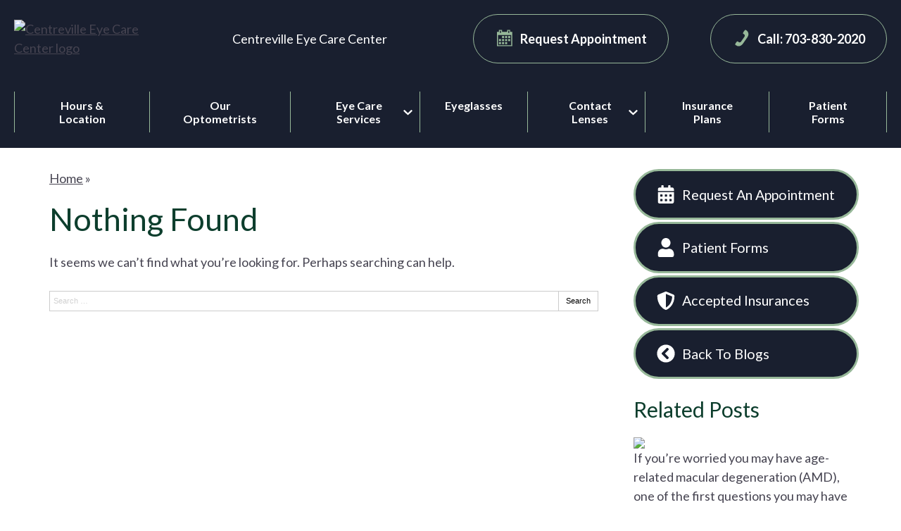

--- FILE ---
content_type: text/html; charset=UTF-8
request_url: https://www.centrevilleeyecare.com/tag/macular-degeneration/
body_size: 74078
content:
<!DOCTYPE html>
<html lang="en-US">
<head>
<!-- Template: Flex -->

<link rel="preconnect" href="https://fonts.gstatic.com">
<link rel="preconnect" href="//www.googletagmanager.com/" >
<link rel="preconnect" href="//www.google-analytics.com">


<script>
	dataLayer = [{
		'url': 'www.centrevilleeyecare.com/tag/macular-degeneration/',
		'is_analytics_main_rollup': true,
		'is_analytics_tso_rollup': false,
		'is_analytics_provision_rollup': false,
		'adwords_site_conversion_id': '',
		'adwords_site_thankyou_label': '',
		'analytics_site_ga4' : 'G-BWLXK97R1Q',
		'is_site_aeg' : false	}];

	</script>


	<!-- Google Tag Manager -->
	<script>(function(w,d,s,l,i){w[l]=w[l]||[];w[l].push({'gtm.start':
	new Date().getTime(),event:'gtm.js'});var f=d.getElementsByTagName(s)[0],
	j=d.createElement(s),dl=l!='dataLayer'?'&l='+l:'';j.async=true;j.src=
	'https://www.googletagmanager.com/gtm.js?id='+i+dl;f.parentNode.insertBefore(j,f);
	})(window,document,'script','dataLayer','GTM-P6GSK34');</script>

<!-- End Google Tag Manager -->


<meta charset="UTF-8">
<title></title>
<meta name="author" content="ianhansen" />
<meta property="og:site_name" content="Centreville Eye Care Center" />
<meta property="og:title" content="" />
<meta property="og:description" content="" />
<meta property="og:type" content="website" />
<meta property="og:image" content="https://da4e1j5r7gw87.cloudfront.net/wp-content/uploads/sites/4778/2024/01/Logo.png" />
<meta property="og:url" content="" />
<meta name="twitter:card" content="summary" />
<meta name="twitter:title" content="" />
<meta name="twitter:description" content="" />
<meta name="twitter:image" content="https://da4e1j5r7gw87.cloudfront.net/wp-content/uploads/sites/4778/2024/01/Logo.png" />
<meta name="robots" content="noindex nofollow">
<meta name="viewport" content="width=device-width, initial-scale=1">
<meta http-equiv="X-UA-Compatible" content="IE=edge" />

<link rel="shortcut icon" type="image/x-icon" href="https://da4e1j5r7gw87.cloudfront.net/wp-content/uploads/sites/4778/2016/01/logo.png" />
<link rel="apple-touch-icon" href="https://da4e1j5r7gw87.cloudfront.net/wp-content/uploads/sites/4778/2016/01/logo.png">


<script type="application/json" id="ecp-page-summary">
	{"summary":false}</script>






	<link rel="preload" as="style" href="https://fonts.googleapis.com/css2?family=Lato:ital,wght@0,300;0,400;0,700;1,300;1,400;1,700&family=Lato:ital,wght@0,300;0,400;0,700;1,300;1,400;1,700&display=swap" />
	<link rel="stylesheet" href="https://fonts.googleapis.com/css2?family=Lato:ital,wght@0,300;0,400;0,700;1,300;1,400;1,700&family=Lato:ital,wght@0,300;0,400;0,700;1,300;1,400;1,700&display=swap" media="print" onload="this.media='all'" />
	

<!-- GENERATED-PAGE-CSS --><style>
/*******************************************************/
/* Breakpoints
/*******************************************************/

.ecp-responsive-size-large{}
.ecp-responsive-size-medium,
.ecp-responsive-size-small{display:none}

@media (min-width: 1px) and (max-width : 768px)  {
	body:before {content:"small";display:none;}
	.ecp-responsive-size-large{display:none}
	.ecp-responsive-size-medium{display:none}
	.ecp-responsive-size-small{display:inline-block}
	.ecp-responsive-size-small.ecp-responsive-size-medium{display:inline-block}
}

/*@media (min-width: 768px) and (max-width : 1099px) {*/
@media (min-width: 769px) and (max-width : 992px) {
	body:before {content:"medium";display:none;}
	.ecp-responsive-size-large{display:none}
	.ecp-responsive-size-large.ecp-responsive-size-medium{display:inline-block}
	.ecp-responsive-size-medium{display:inline-block}
	.ecp-responsive-size-medium.ecp-responsive-size-small{display:inline-block}
	.ecp-responsive-size-small{display:none}
}

/*@media (min-width: 1100px) {*/
@media (min-width: 993px) {
	body:before {content:"large";display:none;}
	.ecp-responsive-size-large{display:inline-block}
	.ecp-responsive-size-large.ecp-responsive-size-medium{display:inline-block}
	.ecp-responsive-size-medium{display:none}
	.ecp-responsive-size-small{display:none}
}


/*******************************************************/
/* Public.css
/*******************************************************/

html,body{min-height:100%;}
html{-ms-text-size-adjust: 100%; -webkit-text-size-adjust: 100%;}
body{text-rendering: optimizeLegibility}
*,*:before,*:after{-webkit-box-sizing:border-box;-moz-box-sizing:border-box;box-sizing:border-box}
p:empty{display:none;}

pre{font-size:14px}

embed, iframe, object, video, audio {max-width:100%}

img{max-width:100%;height:auto;}
img:not([src]){opacity:0;}

.clear:after {visibility:hidden;display:block;font-size:0;content:"";clear:both;height:0;} * html .clear {zoom:1;} *:first-child+html .clear{zoom:1;}

::-webkit-input-placeholder {color: #d1d1d1 !important}
::-moz-placeholder {color: #d1d1d1 !important}
:-ms-input-placeholder {color: #d1d1d1 !important}
input:-moz-placeholder {color: #d1d1d1 !important}

h1 a, h2 a, h3 a, h4 a, h5 a, h6 a{color:inherit}
strong{font-weight:bold}

hr{margin:1.5em 0 !important;}

.ecp-align-center{text-align:center;}
.ecp-align-right{text-align:right;}
.ecp-align-left{text-align:left;}

.ecp-breakpoint-small .ecp-breakpoint-small-hide{display:none;}
.ecp-breakpoint-medium .ecp-breakpoint-medium-hide{display:none;}
.ecp-breakpoint-large .ecp-breakpoint-large-hide{display:none;}

.ecp-breakpoint-small .ecp-align-center-small, .ecp-breakpoint-small .ecp-align-center-small *{text-align:center !important;}
.ecp-breakpoint-small .ecp-align-right-small, .ecp-breakpoint-small .ecp-align-right-small *{text-align:right !important;}
.ecp-breakpoint-small .ecp-align-left-small, .ecp-breakpoint-small .ecp-align-left-small *{text-align:left !important;}

.ecp-breakpoint-medium .ecp-align-center-medium, .ecp-breakpoint-medium .ecp-align-center-medium *{text-align:center !important;}
.ecp-breakpoint-medium .ecp-align-right-medium, .ecp-breakpoint-medium .ecp-align-right-medium *{text-align:right !important;}
.ecp-breakpoint-medium .ecp-align-left-medium, .ecp-breakpoint-medium .ecp-align-left-medium *{text-align:left !important;}

.ecp-float-right{float:right;margin:0 0 1em 1.5em;}
.ecp-float-left{float:left;margin:0 1.5em 1em 0;}
.ecp-breakpoint-medium .ecp-float-center-medium{float:none;margin:0 0 1em 0;}
.ecp-breakpoint-small .ecp-float-center-small{float:none;margin:0 0 1em 0;}

.ecp-childpages{margin:2em 0;}
.ecp-childpages ul{}
.ecp-childpages ul li{margin-bottom:.5em;clear:both}
.ecp-childpages ul li:after{content:"";display:block;clear:both;}
.ecp-childpages ul li .ecp-childpages-image{float:right;margin:0 0 0 20px}
.ecp-childpages ul li .ecp-childpages-image img{max-width:150px}
.ecp-childpages ul li .ecp-childpages-link{}
.ecp-childpages ul li .ecp-childpages-link a{font-weight:bold}

.ecp-childpages.ecp-childpages-layout-thumbnails_alternate ul{max-width:800px}
.ecp-childpages.ecp-childpages-layout-thumbnails_alternate ul li{list-style:none;margin:0 0 30px 0}
.ecp-childpages.ecp-childpages-layout-thumbnails_alternate ul li:nth-child(4n-2) .ecp-childpages-image, .ecp-childpages.ecp-childpages-layout-thumbnails_alternate ul li:nth-child(4n-3)  .ecp-childpages-image{float:left;margin:0 30px 10px 0;}
.ecp-childpages.ecp-childpages-layout-thumbnails_alternate ul li:nth-child(4n) .ecp-childpages-image, .ecp-childpages.ecp-childpages-layout-thumbnails_alternate ul li:nth-child(4n-1) .ecp-childpages-image{float:right;margin:0 0 10px 30px}
.ecp-childpages.ecp-childpages-layout-thumbnails_alternate ul li .ecp-childpages-link a{text-decoration:none;font-size:1.5em;font-weight:normal}
.ecp-childpages.ecp-childpages-layout-thumbnails_alternate ul li .ecp-childpages-link a:hover{text-decoration:underline;}
.ecp-breakpoint-small .ecp-childpages.ecp-childpages-layout-thumbnails_alternate li .ecp-childpages-link{line-height:1.2;margin:0 0 10px 0}
.ecp-breakpoint-small .ecp-childpages.ecp-childpages-layout-thumbnails_alternate .ecp-childpages-image{float:right !important;width:100px; margin:5px 0 10px 30px !important;}
.ecp-breakpoint-small .ecp-childpages.ecp-childpages-layout-thumbnails_alternate .ecp-childpages-image img{max-width:100px}

.ecp-childpages-layout-photo_grid_2 ul{display:grid;grid-template-columns: 1fr 1fr;grid-gap:10px;margin:0;padding:0;list-style:none}
.ecp-childpages-layout-photo_grid_2 ul li{margin:0 !important;padding:20px;background:#efefef}
.ecp-childpages-layout-photo_grid_2 ul li .ecp-childpages-image{float:none !important;margin:0px 0px 10px 0px !important;}
.ecp-childpages-layout-photo_grid_2 ul li .ecp-childpages-image img{object-fit:fill;width:100% !important;max-width:none !important}
.ecp-childpages-layout-photo_grid_2 ul li .ecp-childpages-link{margin:0 0 10px 0;font-size:17px}
.ecp-breakpoint-small .ecp-childpages-layout-photo_grid_2 ul{grid-template-columns: 1fr}

.ecp-childpages-layout-photo_grid_3 ul{display:grid;grid-template-columns: 1fr 1fr 1fr;grid-gap:10px;margin:0;padding:0;list-style:none}
.ecp-childpages-layout-photo_grid_3 ul li{margin:0 !important;padding:20px;background:#efefef}
.ecp-childpages-layout-photo_grid_3 ul li .ecp-childpages-image{float:none !important;margin:0px 0px 10px 0px !important;}
.ecp-childpages-layout-photo_grid_3 ul li .ecp-childpages-image img{object-fit:fill;width:100% !important;max-width:none !important}
.ecp-childpages-layout-photo_grid_3 ul li .ecp-childpages-link{margin:0 0 10px 0;font-size:17px}
.ecp-breakpoint-medium .ecp-childpages-layout-photo_grid_3 ul{grid-template-columns: 1fr 1fr}
.ecp-breakpoint-small .ecp-childpages-layout-photo_grid_3 ul{grid-template-columns: 1fr}

.ecp-childpages-layout-photo_grid_4 ul{display:grid;grid-template-columns: 1fr 1fr 1fr 1fr;grid-gap:10px;margin:0;padding:0;list-style:none}
.ecp-childpages-layout-photo_grid_4 ul li{margin:0 !important;padding:20px;background:#efefef}
.ecp-childpages-layout-photo_grid_4 ul li .ecp-childpages-image{float:none !important;margin:0px 0px 10px 0px !important;}
.ecp-childpages-layout-photo_grid_4 ul li .ecp-childpages-image img{object-fit:fill;width:100% !important;max-width:none !important}
.ecp-childpages-layout-photo_grid_4 ul li .ecp-childpages-link{margin:0 0 10px 0;font-size:17px}
.ecp-breakpoint-medium .ecp-childpages-layout-photo_grid_4 ul{grid-template-columns: 1fr 1fr}
.ecp-breakpoint-small .ecp-childpages-layout-photo_grid_4 ul{grid-template-columns: 1fr}

.ecp-text-uppercase{text-transform:uppercase}
.ecp-text-capitalize{text-transform:capitalize}
.ecp-text-lowercase{text-transform:lowercase}

.ecp-sitemap{margin:1.5em}
.ecp-sitemap ul{}
.ecp-sitemap ul li{}
.ecp-sitemap ul li .ecp-childpages-link{}
.ecp-sitemap ul li .ecp-childpages-link a{font-weight:bold}

ul.ecp-list-checkmarks{}
ul.ecp-list-checkmarks li{margin:0 0 5px 0px;padding:0 0 0 1.50em;list-style:none;position:relative}
ul.ecp-list-checkmarks li:before{content:"";background-image: url('https://da4e1j5r7gw87.cloudfront.net/wp-content/themes/_default/fonts/icons/fontawesome/svg/fas-fa-check.svg');background-size:contain;background-repeat:no-repeat;background-position:50% 50%;display:inline-block;vertical-align:middle;width:1em;height:1em;display:inline-block; position:absolute;top:.25em;left:0}

.ecp-display-inlineblock{display:inline-block;}

.ecp-logo img{border:none;image-rendering:crisp-edges}
.ecp-breakpoint-small .ecp-logo {width:100% !important}
.ecp-breakpoint-small .ecp-logo img {max-width:100% !important}

.ecp-animation-blink {animation: blinker 2s linear infinite;}
@keyframes blinker {50% { opacity: 0.0; }}

article.post{margin:0 0 3em 0}

.ecp-greyscale-images img{-webkit-filter: grayscale(100%);filter: grayscale(100%);}

.ecp-skip-to-content{}
.ecp-skip-to-content:focus{display:block !important;top:auto !important;left:auto !important;width:auto !important;height:auto !important;background:#fff;z-index:9999999;font-weight:bold;color:#000;padding:10px 20px;text-decoration:none}

.ecp-row-keyline-inside .fl-row-content-wrap .fl-row-content:before{display:block;border:1px solid #000;position:absolute;top:15px;right:15px;bottom:15px;left:15px;pointer-events:none}

body > .ecp-widget{margin:0;}

.ecp-breakpoint-small .ecp-hide-vertical-column-borders-mobile .fl-col-content{border-left:none !important;border-right:none !important}

.column-content-container-half-left .fl-col-content .fl-module{max-width:600px;margin-left:auto}
.column-content-container-half-right .fl-col-content .fl-module{max-width:600px;margin-right:auto}

@media (max-width: 768px) {.fl-col-small:not(.fl-col-small-full-width) {max-width: none}}

body.ecp-page-slug-covid19-office-updates .ecp-primary .ecp-post-date{display:none}

html:not(.fl-builder-edit) .ecp-auto-contained-content .fl-col-group .fl-col:nth-child(1) .fl-col-content{padding-left: calc((100vw - 1100px) / 2)}
html:not(.fl-builder-edit) .ecp-auto-contained-content .fl-col-group .fl-col:nth-child(2) .zzzfl-col-content{padding-right: calc((100vw - 1100px) / 2)}

.ecp-hover-image-zoom .ecp-callout-image{overflow:hidden}
.ecp-hover-image-zoom .ecp-callout-image img{transition: transform .3s ease-in-out;}
.ecp-hover-image-zoom .ecp-callout-image:hover img{transform: scale(1.03);}
.ecp-hover-image-zoom .ecp-image{overflow:hidden}
.ecp-hover-image-zoom .ecp-image img{transition: transform .3s ease-in-out;}
.ecp-hover-image-zoom .ecp-image:hover img{transform: scale(1.03);}

.z-index-1{position:relative;z-index:1;}
.z-index-2{position:relative;z-index:2;}

/*******************************************************/
/* Theme Fixes
/*******************************************************/

.ecp-toolbar .input-group{max-width:200px}

.ecp-content-container{position:relative;z-index:1}

.ecp-secondary marquee,
.ecp-secondary iframe,
.ecp-secondary table{width:100% !important;}
.ecp-secondary img{max-width:100% !important;height:auto !important;}

.ecp-footer .widget_nav_menu ul li ul{display:none !important;}

/*******************************************************/
/* Widgets
/*******************************************************/

.ecp-widget,.widget{position:relative;vertical-align:middle;margin:0 0 1.5em 0}
.ecp-widget.widget_search{vertical-align:top}
.ecp-widget-title{margin:0 0 .75em 0}
.widget-title{margin:0 0 .75em 0}

.textwidget *:first-child{margin-top:0}
.textwidget *:last-child{margin-bottom:0}

.ecp-richtext > *:first-child{margin-top:0}
.ecp-richtext > *:last-child{margin-bottom:0}


.ecp-global-footer{background:#fff;border-top:1px solid #757575;color:#757575;font-size:13px}
.ecp-global-footer a{color:#757575 !important;text-decoration:none;}
.ecp-global-footer a:hover{text-decoration:underline;}
.ecp-global-footer .ecp-content-container{display:flex;align-items:center;justify-content:space-between;gap:20px;padding:30px 20px}
.ecp-global-footer__start{}
.ecp-global-footer__start a{}
.ecp-global-footer__start img{width:90px;vertical-align:middle;margin:-5px 0 0 5px}
.ecp-global-footer--nsg .ecp-global-footer__end{text-align:center;}
.ecp-global-footer__end{flex:1;text-align:right;}
.ecp-global-footer__end p{margin:10px 0;}
.ecp-global-footer__end ul{margin:0;padding:0;list-style:none;}
.ecp-global-footer__end ul li{display:inline-block;margin:0 0 0 15px;padding:0 0 0 15px;border-left:1px solid #757575;line-height:1}
.ecp-global-footer__end ul li:first-child{border:none;padding:0;margin:0}
.ecp-global-footer__end ul li a{}

@media (max-width: 768px) {
	.ecp-global-footer .ecp-content-container{display:block;text-align:center;padding:30px 10px 40px 10px}
	.ecp-global-footer .ecp-global-footer__start{margin:0 0 20px 0;}	
	.ecp-global-footer .ecp-global-footer__end{text-align:center;}
	.ecp-global-footer .ecp-global-footer__end ul{display:block;}
	.ecp-global-footer__end ul li{margin:0 0 0 10px;padding:0 0 0 10}
	.ecp-global-footer__end ul li:first-child{padding:0;margin:0}
	.ecp-global-footer .ecp-global-footer__end ul li:last-child{display:none;}
}


.ecp-entry-header{}
.ecp-entry-title{margin:0 0 .5em 0;}
body.archive div.ecp-entry-title{font-size:20px;}
.ecp-entry-title a{color:#000;text-decoration:none;}
.ecp-entry-title a:hover{text-decoration:underline;}
.ecp-entry-summary{}
.ecp-entry-content{}


code{white-space:inherit !important;}

/* Content */
.alignleft { display: inline; float: left; margin-right: 1.5em; }
.alignright { display: inline; float: right; margin-left: 1.5em; }
.aligncenter { clear: both; display: block; margin: 0 auto; }
.ecp-breakpoint-medium .aligncenter-medium { float:none;clear: both; display: block; margin: 0 auto 1em auto; }
.ecp-breakpoint-small .aligncenter-small { float:none;clear: both; display: block; margin: 0 auto 1em auto; }

.wp-caption { border: 1px solid #ccc;margin-bottom:1.5em;padding:.75em;max-width:100%}
.wp-caption img[class*="wp-image-"] {display: block;margin:0 0 1em 0}
.wp-caption .wp-caption-text {}
.wp-caption-text {text-align: center}

.assistive-text{display:none}

.widget_rss .widgettitle{display:none;}


.equipment-content img {max-width: 250px;height: auto;max-height:250px;}
@media screen and (max-width: 600px) {.equipment-content img,.equipment-content img.alignright {display: block;max-width: 100%;max-height:250px;height: auto;margin: 0 auto;float: none !important;}}
.technology-container {clear: both;}
.ql-align-center {text-align: center;}
.ql-align-right {text-align: right;}
.ql-align-justify {text-align: justify;}


/*******************************************************/
/* Badges
/*******************************************************/

.ecp-badges{}
.fl-module-content .ecp-badges{margin:0}

.ecp-badges .ecp-badge{display:block;text-decoration:none;color:#fff}
.ecp-badge-title{color:inherit}

.ecp-badges.ecp-badges-orientation-horizontal{display:flex;}
.ecp-badges.ecp-badges-orientation-horizontal .ecp-badge{display:block;text-align:center;width:100%;margin:0 5px 0 0;}
.ecp-badges.ecp-badges-orientation-horizontal .ecp-badge.ecp-badge-last{margin-right:0 !important}
.ecp-badges.ecp-badges-orientation-horizontal .ecp-badge .ecp-badge-icon{display:block;width:auto}
.ecp-badges.ecp-badges-orientation-horizontal .ecp-badge .ecp-badge-title{display:block;line-height:1.1;}

.ecp-badges.ecp-badges-orientation-vertical .ecp-badge.ecp-badge-last{margin-right:0 !important}

.ecp-badges.ecp-badges-orientation-horizontal.ecp-badges-icon-shape-square .ecp-badge .ecp-badge-icon{margin:0 0 20px 0}
.ecp-badges.ecp-badges-icon-shape-square .ecp-icon{padding:.75em;}

.ecp-badges.ecp-badges-orientation-horizontal.ecp-badges-icon-shape-rounded .ecp-badge .ecp-badge-icon{margin:0 0 20px 0}
.ecp-badges.ecp-badges-icon-shape-rounded .ecp-icon{padding:.75em;border-radius:20%}

.ecp-badges.ecp-badges-orientation-horizontal.ecp-badges-icon-shape-circle .ecp-badge .ecp-badge-icon{margin:0 0 20px 0}
.ecp-badges.ecp-badges-icon-shape-circle .ecp-icon{padding:.75em;border-radius:50%}

.ecp-badges .ecp-badge.ecp-badge-kids, .ecp-badges.ecp-badges-orientation-horizontal .ecp-badge.ecp-badge-kids{background: -moz-linear-gradient(45deg, rgba(255,0,0,1) 0%, rgba(255,255,0,1) 25%, rgba(5,193,255,1) 50%, rgba(255,255,0,1) 75%, rgba(255,0,0,1) 100%) !important;background: -webkit-gradient(linear, left bottom, right top, color-stop(0%, rgba(255,0,0,1)), color-stop(25%, rgba(255,255,0,1)), color-stop(50%, rgba(5,193,255,1)), color-stop(75%, rgba(255,255,0,1)), color-stop(100%, rgba(255,0,0,1))) !important;background: -webkit-linear-gradient(45deg, rgba(255,0,0,1) 0%, rgba(255,255,0,1) 25%, rgba(5,193,255,1) 50%, rgba(255,255,0,1) 75%, rgba(255,0,0,1) 100%) !important;background: -o-linear-gradient(45deg, rgba(255,0,0,1) 0%, rgba(255,255,0,1) 25%, rgba(5,193,255,1) 50%, rgba(255,255,0,1) 75%, rgba(255,0,0,1) 100%) !important;background: -ms-linear-gradient(45deg, rgba(255,0,0,1) 0%, rgba(255,255,0,1) 25%, rgba(5,193,255,1) 50%, rgba(255,255,0,1) 75%, rgba(255,0,0,1) 100%) !important;background: linear-gradient(45deg, rgba(255,0,0,1) 0%, rgba(255,255,0,1) 25%, rgba(5,193,255,1) 50%, rgba(255,255,0,1) 75%, rgba(255,0,0,1) 100%) !important;filter: progid:DXImageTransform.Microsoft.gradient( startColorstr='#ff0000', endColorstr='#ff0000',GradientType=1 );}
.ecp-badges.ecp-badges-orientation-horizontal .ecp-badge.ecp-badge-kids{vertical-align:middle;border-radius:10px}
.ecp-badges .ecp-badge.ecp-badge-kids a, .ecp-badges.ecp-badges-orientation-horizontal .ecp-badge.ecp-badge-kids a{color:#fff !important;text-shadow:0 0 2px #000;font-size:20px;font-weight:bold}
.ecp-badges .ecp-badge.ecp-badge-kids i, .ecp-badges.ecp-badges-orientation-horizontal .ecp-badge.ecp-badge-kids i{color:#fff !important;}

.ecp-breakpoint-small .ecp-badges.ecp-badges-orientation-horizontal{display:block !important;}
.ecp-breakpoint-small .ecp-badges.ecp-badges-orientation-horizontal.ecp-menu-convert-at-never{display:flex !important}
.ecp-breakpoint-small .ecp-primary .ecp-badges.ecp-badges-orientation-horizontal{display:grid !important;grid-gap:10px;grid-template-columns:1fr}
.ecp-breakpoint-small .ecp-primary .ecp-badges.ecp-badges-orientation-horizontal .ecp-badge{width:100%;margin:0;}
.ecp-breakpoint-small .ecp-primary .ecp-badges.ecp-badges-orientation-horizontal.ecp-menu-convert-at-mobile .ecp-badge{width:100%;margin:0 0 3% 0 !important;}
.ecp-breakpoint-small .ecp-badges.ecp-badges-orientation-horizontal.ecp-menu-convert-at-never .ecp-badge{margin:0 1px 0 0}
.ecp-breakpoint-small .ecp-badges.ecp-badges-orientation-horizontal.ecp-menu-convert-at-never .ecp-badge:last-child{margin:0}


.ecp-breakpoint-large .ecp-badges.ecp-badges-align-icon-horizontal .ecp-badge{display:flex;align-items:center;text-align:left}
.ecp-breakpoint-large .ecp-badges.ecp-badges-align-icon-horizontal .ecp-badge .ecp-badge-title{flex:1;margin-left:.5em}
.ecp-breakpoint-medium .ecp-badges.ecp-badges-align-icon-responsive-medium-horizontal .ecp-badge{display:flex;align-items:center;text-align:left}
.ecp-breakpoint-medium .ecp-badges.ecp-badges-align-icon-responsive-medium-horizontal .ecp-badge .ecp-badge-title{flex:1;margin-left:.5em}
.ecp-breakpoint-small .ecp-badges.ecp-badges-align-icon-responsive-small-horizontal .ecp-badge{display:flex;align-items:center;text-align:left}
.ecp-breakpoint-small .ecp-badges.ecp-badges-align-icon-responsive-small-horizontal .ecp-badge .ecp-badge-title{flex:1;margin-left:.5em}

.ecp-breakpoint-large .ecp-badges.ecp-badges-align-icon-vertical .ecp-badge{display:block;text-align:center}
.ecp-breakpoint-medium .ecp-badges.ecp-badges-align-icon-responsive-medium-vertical .ecp-badge{display:block;text-align:center}
.ecp-breakpoint-small .ecp-badges.ecp-badges-align-icon-responsive-small-vertical .ecp-badge{display:block;text-align:center}

.ecp-badges.ecp-badges-orientation-grid{display:grid;}
.ecp-badges.ecp-badges-orientation-grid .ecp-badge{margin:0 !important;padding:10px 10px;text-align:center}
.ecp-badges.ecp-badges-orientation-grid .ecp-badge .ecp-badge-icon{font-size:15px;margin:0 0 10px 0;display:block;width:auto}
.ecp-badges.ecp-badges-orientation-grid .ecp-badge .ecp-badge-icon .ecp-icon-svg{color:#fff;fill:#fff}
.ecp-badges.ecp-badges-orientation-grid .ecp-badge .ecp-badge-title{display:block;line-height:1.1;font-size:1.1em}
.ecp-badges.ecp-badges-orientation-grid .ecp-badge .ecp-badge-title a{text-decoration:none;color:#fff}.ecp-buttons{display:flex;gap:10px;justify-content: center;}
.ecp-buttons.ecp-align-center{justify-content: center;}
.ecp-buttons.ecp-align-left{justify-content: flex-start;}
.ecp-buttons.ecp-align-right{justify-content: flex-end;}
.ecp-breakpoint-large .ecp-buttons.ecp-buttons-convert-at-desktop, .ecp-breakpoint-medium .ecp-buttons.ecp-buttons-convert-at-desktop, .ecp-breakpoint-small .ecp-buttons.ecp-buttons-convert-at-desktop{flex-direction:column}
.ecp-breakpoint-medium .ecp-buttons.ecp-buttons-convert-at-tablet, .ecp-breakpoint-small .ecp-buttons.ecp-buttons-convert-at-tablet{flex-direction:column}
.ecp-breakpoint-small .ecp-buttons.ecp-buttons-convert-at-mobile{flex-direction:column}
.ecp-buttons-full-width .ecp-button{display:flex;flex:1;}

.ecp-button{position:relative;background:#000;color:#fff;text-decoration:none;border-radius:5px;display:inline-block;align-items:center;justify-content:center;line-height:1;text-align:center;padding:.75em 1em .85em 1em;background-position:50% 50%;cursor:pointer}

.ecp-button .ecp-button-label{}
.ecp-button .ecp-button-label p{margin:0}

.ecp-button.ecp-button-withicon{display:inline-flex;}
.ecp-button.ecp-button-withicon .ecp-icon{display:inline-block;color:#fff;vertical-align:middle;margin:0 .25em 0 0;position:relative;top:-1px}
.ecp-button.ecp-button-withicon .ecp-icon i{vertical-align:middle;}
.ecp-button.ecp-button-withicon .ecp-icon i svg{width:1em;height:1em;vertical-align:middle}
.ecp-button.ecp-button-withicon .ecp-icon i svg path{fill:inherit}
.ecp-button.ecp-button-withicon .ecp-button-label{display:inline-block;}

/* Beside / Left */
.ecp-button.ecp-button-icon-position-beside{display:inline-block}
.ecp-button.ecp-button-icon-position-beside .ecp-icon{margin:0 .25em 0 0;}
.ecp-breakpoint-medium .ecp-button.ecp-button-icon-position-responsive-medium-beside{display:inline-block}
.ecp-breakpoint-medium .ecp-button.ecp-button-icon-position-responsive-medium-beside .ecp-icon{margin:0 .25em 0 0;}
.ecp-breakpoint-small .ecp-button.ecp-button-icon-position-responsive-small-beside{display:inline-block}
.ecp-breakpoint-small .ecp-button.ecp-button-icon-position-responsive-small-beside .ecp-icon{margin:0 .25em 0 0;}

/* Beside Right */
.ecp-button.ecp-button-icon-position-beside-right{display:inline-block}
.ecp-button.ecp-button-icon-position-beside-right .ecp-icon{margin:0 0 0 .25em;order:2}
.ecp-breakpoint-medium .ecp-button.ecp-button-icon-position-responsive-medium-beside-right{display:inline-block}
.ecp-breakpoint-medium .ecp-button.ecp-button-icon-position-responsive-medium-beside-right .ecp-icon{margin:0 0 0 .25em;order:2}
.ecp-breakpoint-small .ecp-button.ecp-button-icon-position-responsive-small-beside-right{display:inline-block}
.ecp-breakpoint-small .ecp-button.ecp-button-icon-position-responsive-small-beside-right .ecp-icon{margin:0 0 0 .25em;order:2}

/* Above */
.ecp-button.ecp-button-icon-position-above{display:inline-block}
.ecp-button.ecp-button-icon-position-above .ecp-icon{display:block;margin:0 0 .25em 0;}
.ecp-button.ecp-button-icon-position-above .ecp-label{display:block}
.ecp-breakpoint-medium .ecp-button.ecp-button-icon-position-responsive-medium-above{display:inline-block}
.ecp-breakpoint-medium .ecp-button.ecp-button-icon-position-responsive-medium-above .ecp-icon{display:block;margin:0 0 .25em 0;}
.ecp-breakpoint-medium .ecp-button.ecp-button-icon-position-responsive-medium-above .ecp-label{display:block}
.ecp-breakpoint-small .ecp-button.ecp-button-icon-position-responsive-small-above{display:inline-block}
.ecp-breakpoint-small .ecp-button.ecp-button-icon-position-responsive-small-above .ecp-icon{display:block;margin:0 0 .25em 0;}
.ecp-breakpoint-small .ecp-button.ecp-button-icon-position-responsive-small-above .ecp-label{display:block}

.ecp-button.ecp-button-fullwidth{display:block;}
.ecp-button.ecp-button-fullwidth.ecp-button-withicon{display:flex}
.ecp-button.ecp-button-fullwidth.ecp-button-withicon .ecp-icon{}
.ecp-button.ecp-button-fullwidth.ecp-button-withicon .ecp-button-label{flex:1}

.ecp-breakpoint-medium .ecp-button.ecp-button-fullwidth.ecp-button-icon-position-responsive-medium-above{display:block;}
.ecp-breakpoint-small .ecp-button.ecp-button-fullwidth.ecp-button-icon-position-responsive-small-above{display:block;}.ecp-heading{margin:0}
.ecp-heading a{text-decoration:none;}

.ecp-heading .ecp-heading-text{display:inline-flex;flex-flow:row wrap}
div.ecp-heading{line-height:1.1}
.ecp-heading .ecp-heading-text .ecp-heading-text-underline{margin-top:10px}

.ecp-heading-accordion-trigger{display:none;}
.ecp-heading-accordion.enabled .ecp-heading-accordion-trigger{display:inline-block;}

.ecp-heading-accordion-wrapper{display:inline-flex;align-items:center;}

.ecp-heading-accordion.enabled{position:relative;cursor:pointer}
.ecp-heading-accordion.enabled .ecp-heading-accordion-trigger-icon{display:block;font-size:17px;color:#000;margin:0 .75em 0 0;text-align:left;}
.ecp-heading-accordion.enabled .ecp-heading-accordion-trigger-icon i{width:1em;}
.ecp-heading-accordion.enabled .ecp-heading-accordion-trigger-icon .ecp-icon-svg{width:1em;color:inherit}
.ecp-heading-accordion.enabled .ecp-heading-accordion-trigger-icon .ecp-heading-accordion-trigger-icon-active{display:none;}
.ecp-heading-accordion.enabled.active .ecp-heading-accordion-trigger-icon .ecp-heading-accordion-trigger-icon-default{display:none;}
.ecp-heading-accordion.enabled.active .ecp-heading-accordion-trigger-icon .ecp-heading-accordion-trigger-icon-active{display:inline-block;}

.ecp-heading-tab{cursor:pointer}.ecp-iconset{margin:0 0 1rem 0}
.fl-module-content .ecp-iconset{margin:0}
.ecp-iconset .ecp-icon{margin-right:.6em}
/*.ecp-iconset .ecp-icon{margin-right:.25em}*/
.ecp-iconset .ecp-icon:last-child{margin-right:0;}
.ecp-icon.ecp-icon-noclick a{pointer-events:none}

.ecp-icon {color:#666;display:inline-block;transition:all .2s ease-in;font-size:1.75em;line-height:0;text-align:center;vertical-align:middle;text-decoration:none;}

.ecp-icon i{display:inline-flex;width:1.28571429em;height:1.28571429em;text-align:center;align-items: center;justify-content: center;transition:all .2s ease-in;vertical-align:middle}
.ecp-icon i.ecp-icon-font{}

.ecp-icon span.ecp-icon-svg{display:inline-flex;width:1em;height:1em;zzzpadding:.025em;text-align:center;align-items: center;justify-content: center;transition:all .2s ease-in;vertical-align:middle}
.ecp-icon span.ecp-icon-svg svg{width:100%;height:100%;}
.ecp-icon span.ecp-icon-svg svg path{fill:currentColor}

.ecp-icon a{text-decoration:none;}
span.ecp-icon{cursor:pointer}

.ecp-icon.ecp-icon-background.ecp-icon-shape-circle{border-radius:50%;padding:.5em .5em .5em .5em;}
.ecp-icon.ecp-icon-background.ecp-icon-shape-square{padding:.25em .25em}
.ecp-icon.ecp-icon-background.ecp-icon-shape-rounded{border-radius:.25em;padding:.25em .25em}
.ecp-icon-background.ecp-icon-shape-circle .ecp-icon{border-radius:50%;padding:.5em .5em .5em .5em;}
.ecp-icon-background.ecp-icon-shape-square .ecp-icon{padding:.25em .25em}
.ecp-icon-background.ecp-icon-shape-rounded .ecp-icon{border-radius:.25em;padding:.25em .25em}
.ecp-icon.ecp-icon-shape-none i, .ecp-icon.ecp-icon-shape-none .ecp-icon-svg{width:auto}
.ecp-icon.ecp-icon-background i, .ecp-icon.ecp-icon-background .ecp-icon-svg{color:#fff}
.ecp-icon-shape-none .ecp-icon i, .ecp-icon-shape-none .ecp-icon .ecp-icon-svg{width:auto}
.ecp-icon-background .ecp-icon i, .ecp-icon-background .ecp-icon .ecp-icon-svg{color:#fff}

.ecp-icon-background.ecp-network-facebook{background-color:#405D9A}
.ecp-icon-background.ecp-network-twitter{background-color:#00ACEE;}
.ecp-icon-background.ecp-network-flickr{background-color:#2D1152;}
.ecp-icon-background.ecp-network-foursquare{background-color:#3AB6E8;}
.ecp-icon-background.ecp-network-google-plus{background-color:#DD4B39;}
.ecp-icon-background.ecp-network-google{background-color:#DD4B39;}
.ecp-icon-background.ecp-network-instagram{background-color:#d93174;}
.ecp-icon-background.ecp-network-linkedin{background-color:#1A85BC;}
.ecp-icon-background.ecp-network-pinterest{background-color:#E2252D;}
.ecp-icon-background.ecp-network-tumblr{background-color:#434A5A}
.ecp-icon-background.ecp-network-rss{background-color:red}
.ecp-icon-background.ecp-network-skype{background-color:#199BE7}
.ecp-icon-background.ecp-network-youtube{background-color:#C4110B}
.ecp-icon-background.ecp-network-yelp{background-color:#CB3A1F}

i.ecp-icon-demandforce{display:block;width:1em;height:1em;background-size:contain;background-repeat:no-repeat;background-position:50% 50%;background-image: url([data-uri]);}.ecp-posts-wrapper{margin:0;}
/* See https://www.pleyecare.com/hours-location/
.ecp-posts-wrapper .ecp-post *:first-child{margin-top:0}
.ecp-posts-wrapper .ecp-post *:last-child{margin-bottom:0}
*/

/* List */
.ecp-view-list{}
.ecp-view-list .ecp-post{margin:0 0 1.5em 20px}
.ecp-view-list .ecp-post:last-child{margin-bottom:0}
.ecp-view-list .ecp-post:before{content:"";background-image: url('https://da4e1j5r7gw87.cloudfront.net/wp-content/themes/_default/fonts/icons/fontawesome/svg/fas-fa-circle.svg');background-size:contain;background-position:50% 50%;background-repeat:no-repeat;width:1em;height:1em;position:absolute;top:5px;left:-15px;font-size:6px;line-height:1}
.ecp-view-list .ecp-post .ecp-post-title{margin:.15em 0}
.ecp-view-list .ecp-post .ecp-post-title *{font-size:1em;font-weight:bold}
.ecp-view-list .ecp-post .ecp-post-date{margin:.15em 0}
.ecp-view-list .ecp-post .ecp-post-content{margin:0}


/* Grid */
.ecp-view-grid{display:grid;grid-gap:20px 3%}
.ecp-view-grid .ecp-post{margin:0;}
.ecp-view-grid.ecp-view-grid-columns-1{grid-template-columns:repeat(1, 1fr)}
.ecp-view-grid.ecp-view-grid-columns-2{grid-template-columns:repeat(2, 1fr)}
.ecp-view-grid.ecp-view-grid-columns-3{grid-template-columns:repeat(3, 1fr)}
.ecp-view-grid.ecp-view-grid-columns-4{grid-template-columns:repeat(4, 1fr)}
.ecp-view-grid.ecp-view-grid-columns-5{grid-template-columns:repeat(5, 1fr)}
.ecp-view-grid.ecp-view-grid-columns-6{grid-template-columns:repeat(6, 1fr)}
.ecp-view-grid.ecp-view-grid-columns-7{grid-template-columns:repeat(7, 1fr)}
.ecp-view-grid.ecp-view-grid-columns-8{grid-template-columns:repeat(8, 1fr)}

.ecp-breakpoint-medium .ecp-view-grid.ecp-view-grid-columns-responsive-medium-1{grid-template-columns:repeat(1, 1fr);}
.ecp-breakpoint-medium .ecp-view-grid.ecp-view-grid-columns-responsive-medium-2{grid-template-columns:repeat(2, 1fr);}
.ecp-breakpoint-medium .ecp-view-grid.ecp-view-grid-columns-responsive-medium-3{grid-template-columns:repeat(3, 1fr);}
.ecp-breakpoint-medium .ecp-view-grid.ecp-view-grid-columns-responsive-medium-4{grid-template-columns:repeat(4, 1fr);}
.ecp-breakpoint-medium .ecp-view-grid.ecp-view-grid-columns-responsive-medium-5{grid-template-columns:repeat(5, 1fr);}
.ecp-breakpoint-medium .ecp-view-grid.ecp-view-grid-columns-responsive-medium-6{grid-template-columns:repeat(6, 1fr);}
.ecp-breakpoint-medium .ecp-view-grid.ecp-view-grid-columns-responsive-medium-7{grid-template-columns:repeat(7, 1fr);}
.ecp-breakpoint-medium .ecp-view-grid.ecp-view-grid-columns-responsive-medium-8{grid-template-columns:repeat(8, 1fr);}

.ecp-breakpoint-small .ecp-view-grid.ecp-view-grid-columns-responsive-small-1{grid-template-columns:repeat(1, 1fr);}
.ecp-breakpoint-small .ecp-view-grid.ecp-view-grid-columns-responsive-small-2{grid-template-columns:repeat(2, 1fr);}
.ecp-breakpoint-small .ecp-view-grid.ecp-view-grid-columns-responsive-small-3{grid-template-columns:repeat(3, 1fr);}
.ecp-breakpoint-small .ecp-view-grid.ecp-view-grid-columns-responsive-small-4{grid-template-columns:repeat(4, 1fr);}
.ecp-breakpoint-small .ecp-view-grid.ecp-view-grid-columns-responsive-small-5{grid-template-columns:repeat(5, 1fr);}
.ecp-breakpoint-small .ecp-view-grid.ecp-view-grid-columns-responsive-small-6{grid-template-columns:repeat(6, 1fr);}
.ecp-breakpoint-small .ecp-view-grid.ecp-view-grid-columns-responsive-small-7{grid-template-columns:repeat(7, 1fr);}
.ecp-breakpoint-small .ecp-view-grid.ecp-view-grid-columns-responsive-small-8{grid-template-columns:repeat(8, 1fr);}


/* (Post) Carousels */
.ecp-view-carousel{position:relative;}
.ecp-view-carousel.ecp-view-carousel-with-navigation{padding-bottom:30px}
.ecp-view-carousel.ecp-view-carousel-with-pagination{padding-bottom:30px}
.ecp-view-carousel .splide__arrows .splide__arrow.splide__arrow--prev{top:auto;bottom:-37px;left:0}
.ecp-view-carousel .splide__arrows .splide__arrow.splide__arrow--next{top:auto;bottom:-37px;right:0}
.ecp-view-carousel .splide__pagination{}

.ecp-view-carousel.ecp-view-carousel-controls-above.ecp-view-carousel-with-navigation{padding-top:30px;padding-bottom:0}
.ecp-view-carousel.ecp-view-carousel-controls-above.ecp-view-carousel-with-pagination{padding-top:30px;padding-bottom:0}
.ecp-view-carousel.ecp-view-carousel-controls-above.ecp-view-carousel-with-navigation .splide__arrows .splide__arrow.splide__arrow--prev{top:-40px;bottom:inherit;left:0}
.ecp-view-carousel.ecp-view-carousel-controls-above.ecp-view-carousel-with-navigation .splide__arrows .splide__arrow.splide__arrow--next{top:-40px;bottom:inherit;right:0}
.ecp-view-carousel.ecp-view-carousel-controls-above.ecp-view-carousel-with-pagination .splide__pagination{top:40px}

.ecp-view-carousel .ecp-carousel-wrapper{}
.ecp-view-carousel .ecp-carousel-wrapper .slick-track{display:flex;}
.ecp-view-carousel .ecp-carousel-wrapper .ecp-post{margin-bottom:0}
.ecp-view-carousel .ecp-carousel-wrapper .ecp-post > *:first-child{margin-top:0}
.ecp-view-carousel .ecp-carousel-wrapper.slick-slider .ecp-item{display:block;}/*******************************************************/
/* Menu (Custom)
/*******************************************************/

.ecp-menu-wrapper{position:relative;z-index:2}

.ecp-menu > ul{margin:0;padding:0;list-style:none;position:relative;}
.ecp-menu > ul > li{position:relative;margin:0;list-style:none;vertical-align:middle;line-height:1.2;}
.ecp-menu > ul > li:last-child{border-right:none;}
.ecp-menu > ul > li > a{display:block;text-decoration:none;color:#515151;padding:10px 16px;}
.ecp-menu > ul > li.current_page_item > a{}

.ecp-menu > ul > li > ul{padding:0;list-style:none;position:absolute;z-index:2;background:#fff;width:200px;visibility:hidden;opacity:0;transition:150ms ease;box-shadow:0 0 10px rgba(0,0,0,0.1);}
.ecp-menu > ul > li:hover > ul, .ecp-menu > ul > li.hover > ul{visibility:visible;opacity:1;margin-top:0 !important;}
.ecp-menu > ul > li > ul > li{margin:0;padding:0;text-align:left;position:relative}
.ecp-menu > ul > li > ul > li:last-child{border-bottom:none;}
.ecp-menu > ul > li > ul > li > a{display:block;text-decoration:none;padding:10px 16px}
.ecp-menu > ul > li > ul > li > a:hover{background:#f5f5f5}


.ecp-menu > ul > li > ul > li > ul{margin:0;padding:0;list-style:none;position:absolute;top:0;z-index:2;background:#fff;width:200px;visibility:hidden;opacity:0;transition:150ms ease;box-shadow:0 0 10px rgba(0,0,0,0.1)}
.ecp-menu > ul > li > ul > li > ul > li{margin:0;padding:0;position:relative}
.ecp-menu > ul > li > ul > li:hover > ul, .ecp-menu > ul > li > ul > li.hover > ul{visibility:visible;opacity:1;}
.ecp-menu > ul > li > ul > li > ul > li > a{display:block;text-decoration:none;padding:10px 16px}
.ecp-menu > ul > li > ul > li > ul > li > a:hover{background:#f5f5f5}

.ecp-menu > ul > li > ul > li > ul > li > ul{margin:0;padding:0;list-style:none;position:absolute;top:0;left:200px;z-index:2;background:#fff;width:200px;visibility:hidden;opacity:0;transition:150ms ease;box-shadow:0 0 10px rgba(0,0,0,0.1)}
.ecp-menu > ul > li > ul > li > ul > li > ul > li{margin:0;padding:0;position:relative}
.ecp-menu > ul > li > ul > li > ul > li:hover > ul, .ecp-menu > ul > li > ul > li > ul > li.hover > ul{visibility:visible;opacity:1;}
.ecp-menu > ul > li > ul > li > ul > li > ul > li > a{display:block;text-decoration:none;padding:10px 16px}
.ecp-menu > ul > li > ul > li > ul > li > ul > li > a:hover{background:#f5f5f5}

.ecp-menu.ecp-menu-orientation-horizontal{display:block;margin-bottom:-5px}
.ecp-menu.ecp-menu-orientation-horizontal > ul{display:inline-table;}
.ecp-menu.ecp-menu-orientation-horizontal > ul > li{text-align:center;display:table-cell;vertical-align:top}
.ecp-menu.ecp-menu-orientation-horizontal > ul > li > ul{margin:10px 0 0 0;}
.ecp-menu.ecp-menu-orientation-horizontal > ul > li > ul > li > ul{left:200px;}

.ecp-menu.ecp-menu-orientation-vertical{}
.ecp-menu.ecp-menu-orientation-vertical > ul > li > ul{}
.ecp-menu.ecp-menu-orientation-vertical > ul > li > ul{top:0;right:-200px;}
.ecp-menu.ecp-menu-orientation-vertical > ul > li > ul > li > ul{top:0;right:-200px;}

.ecp-menu.ecp-menu-depth-all > ul > li.menu-item-has-children{}
.ecp-menu.ecp-menu-depth-all > ul > li.menu-item-has-children > a{padding-right:25px !important}
.ecp-menu.ecp-menu-depth-all > ul > li.menu-item-has-children .ecp-icon.ecp-menu-icon-parent{width:.4em;height:.4em;position:absolute;top:50%;transform: translateY(-50%);right:10px;line-height:0}

.ecp-menu-mobile .ecp-menu-mobile-dropdown select{width:100%;}
.ecp-menu-mobile-focus-trap{font-size:0;}

/*******************************************************/
/* Mobile Menu
/*******************************************************/

body.ecp-menu-hamburger-open .ecp-menu-wrapper{position:inherit} /* So any menu with an explicitly set z-index doesn't overlap */
body.ecp-menu-hamburger-open{overflow:hidden}

.ecp-menu-mobile{display:none;}

.ecp-menu-convert-at-desktop .ecp-menu{display:none}
.ecp-menu-convert-at-desktop .ecp-menu-mobile{display:block;}

.ecp-breakpoint-small .ecp-menu-convert-at-mobile .ecp-menu{display:none}
.ecp-breakpoint-small .ecp-menu-convert-at-mobile .ecp-menu-mobile{display:block;}
.ecp-breakpoint-small .ecp-menu-convert-at-tablet .ecp-menu{display:none}
.ecp-breakpoint-small .ecp-menu-convert-at-tablet .ecp-menu-mobile{display:block;}
.ecp-breakpoint-small .ecp-menu-convert-at-desktop .ecp-menu{display:none}
.ecp-breakpoint-small .ecp-menu-convert-at-desktop .ecp-menu-mobile{display:block;}

.ecp-breakpoint-medium .ecp-menu-convert-at-mobile .ecp-menu{display:block}
.ecp-breakpoint-medium .ecp-menu-convert-at-mobile .ecp-menu-mobile{display:none;}
.ecp-breakpoint-medium .ecp-menu-convert-at-tablet .ecp-menu{display:none}
.ecp-breakpoint-medium .ecp-menu-convert-at-tablet .ecp-menu-mobile{display:block;}


/* Hamburger */
.ecp-menu-mobile.ecp-menu-mobile-type-hamburger .ecp-menu-hamburger-content{display:none;margin:0;padding:50px 0px 20px 0px;position:fixed;z-index:999;top:0;left:0;bottom:0;right:0;text-align:left;background:#fff;overflow:auto;font-size:1.2em}
body.ecp-menu-hamburger-open .ecp-header-wrapper{z-index:4} /* To force hamburger menu content above any toolbar badges/content */
.ecp-menu-mobile.ecp-menu-mobile-type-hamburger.ecp-menu-mobile-active .ecp-menu-hamburger-content{display:block}
body.admin-bar .ecp-menu-mobile.ecp-menu-mobile-type-hamburger .ecp-menu-hamburger-content,body.fl-builder-edit .ecp-menu-mobile.ecp-menu-mobile-type-hamburger .ecp-menu-hamburger-content{top:32px}
@media only screen and (max-width : 790px) {body.admin-bar .ecp-menu-mobile.ecp-menu-mobile-type-hamburger .ecp-menu-hamburger-content,body.fl-builder-edit .ecp-menu-mobile.ecp-menu-mobile-type-hamburger .ecp-menu-hamburger-content{top:46px}}

.ecp-menu-mobile.ecp-menu-mobile-type-hamburger .ecp-menu-hamburger-content ul{margin:0;padding:0;}
.ecp-menu-mobile.ecp-menu-mobile-type-hamburger > .ecp-menu-hamburger-content > ul{border-bottom:1px solid #efefef}
.ecp-menu-mobile.ecp-menu-mobile-type-hamburger .ecp-menu-hamburger-content ul li{display:block;margin:0;padding:0;position:relative;text-align:center !important;border-top:1px solid #efefef}
.ecp-menu-mobile.ecp-menu-mobile-type-hamburger .ecp-menu-hamburger-content ul li:last-child{}
.ecp-menu-mobile.ecp-menu-mobile-type-hamburger .ecp-menu-hamburger-content ul li a{display:block;color:rgba(0,0,0,0.7);text-decoration:none;padding:10px 50px}
.ecp-menu-mobile.ecp-menu-mobile-type-hamburger .ecp-menu-hamburger-content ul li a:hover{color:rgba(0,0,0,1)}
.ecp-menu-mobile.ecp-menu-mobile-type-hamburger .ecp-menu-hamburger-content ul li ul{}
.ecp-menu-mobile.ecp-menu-mobile-type-hamburger .ecp-menu-hamburger-content ul li ul li{border:none}
.ecp-menu-mobile.ecp-menu-mobile-type-hamburger .ecp-menu-hamburger-content ul li ul li.menu-item-has-children .ecp-menu-parent-trigger:before{display:none}

.ecp-menu-hamburger-trigger-button{display:inline-flex;align-items:center;justify-content:center;cursor:pointer}
.ecp-menu-mobile.ecp-menu-mobile-type-hamburger .ecp-menu-hamburger-trigger-open{display:inline-block;position:relative;text-decoration:none;cursor:pointer;transition: all .15s ease-in;vertical-align:middle;line-height:0;font-size:33px}
.ecp-menu-mobile.ecp-menu-mobile-type-hamburger .ecp-menu-hamburger-trigger-open svg{width:1em;height:1em}
.ecp-menu-mobile.ecp-menu-mobile-type-hamburger .ecp-menu-hamburger-trigger-open svg *{fill:inherit}
.ecp-menu-mobile.ecp-menu-mobile-type-hamburger .ecp-menu-hamburger-content .ecp-menu-hamburger-trigger-close{line-height:0;position:absolute;z-index:3;top:10px;right:13px;text-decoration:none;cursor:pointer;font-size:33px}
.ecp-menu-mobile.ecp-menu-mobile-type-hamburger .ecp-menu-hamburger-content .ecp-menu-hamburger-trigger-close svg{width:1em;height:1em}
.ecp-menu-mobile.ecp-menu-mobile-type-hamburger .ecp-menu-hamburger-content .ecp-menu-hamburger-trigger-close svg *{fill:inherit}
.ecp-menu-mobile.ecp-menu-mobile-type-hamburger .ecp-menu-hamburger-trigger-label{cursor:pointer;margin:0 0 0 .25em}
.ecp-menu-mobile.ecp-menu-mobile-type-hamburger .ecp-menu-hamburger-trigger-label:only-child{margin:0}

/* Vertical */
.ecp-menu-mobile.ecp-menu-mobile-type-vertical .ecp-menu-vertical-content{}
.ecp-menu-mobile.ecp-menu-mobile-type-vertical .ecp-menu-vertical-content ul{margin:0;padding:0}
.ecp-menu-mobile.ecp-menu-mobile-type-vertical .ecp-menu-vertical-content ul li{display:block;margin:0 0 7px 0;position:relative}
.ecp-menu-mobile.ecp-menu-mobile-type-vertical .ecp-menu-vertical-content ul li .ecp-menu-parent-trigger{}
.ecp-menu-mobile.ecp-menu-mobile-type-vertical .ecp-menu-vertical-content ul li:last-child{margin-bottom:0}
.ecp-menu-mobile.ecp-menu-mobile-type-vertical .ecp-menu-vertical-content ul li a{display:block;padding:5px 8px;color:rgba(0,0,0,0.7);text-decoration:none}
.ecp-menu-mobile.ecp-menu-mobile-type-vertical .ecp-menu-vertical-content ul li a:hover{color:rgba(0,0,0,1)}
.ecp-menu-mobile.ecp-menu-mobile-type-vertical .ecp-menu-vertical-content ul li ul{margin:6px 0 6px 15px}

/* Dropdown */
.ecp-menu-mobile.ecp-menu-mobile-type-dropdown .ecp-menu-dropdown-content select{width:100%}
.ecp-menu-mobile.ecp-menu-mobile-type-dropdown .ecp-menu-dropdown-content ul{display:none}

/* List */
.ecp-menu-list-content{}
.ecp-menu-list-content ul{}
.ecp-menu-list-content ul li{margin: 0 0 10px 20px}

/* Accordion (Vertical + Hamburger) */
.ecp-menu-accordion ul li .ecp-menu-parent-trigger{display:block;position:absolute;top:0em;right:0px;cursor:pointer;z-index:2;padding:10px 20px !important;}
.ecp-menu-accordion ul li .ecp-menu-parent-trigger:hover > span{opacity:1}
.ecp-menu-accordion ul li .ecp-menu-parent-trigger > span{display:none;opacity:.8;width:1em;line-height:1em}
.ecp-menu-accordion ul li .ecp-menu-parent-trigger > span.ecp-menu-parent-trigger-icon-inactive{display:block;}
.ecp-menu-accordion ul li .ecp-menu-parent-trigger.ecp-menu-parent-trigger-active .ecp-menu-parent-trigger-icon-active{display:block;}
.ecp-menu-accordion ul li .ecp-menu-parent-trigger.ecp-menu-parent-trigger-active .ecp-menu-parent-trigger-icon-inactive{display:none;}
.ecp-menu-accordion ul li .ecp-menu-parent-trigger:hover:before{opacity:1}
.ecp-menu-accordion ul{}
.ecp-menu-accordion ul li{}
.ecp-menu-accordion ul li.menu-item-has-children{}
.ecp-menu-accordion ul li a{}
.ecp-menu-accordion ul li ul{display:none}

.ecp-nav select.ecp-nav-mobile{display:none;}
@media only screen and (max-width : 900px) {
	.ecp-nav ul{display:none !important;}
	.ecp-nav{padding:10px}
	.ecp-nav select.ecp-nav-mobile {display:inline-block !important;width:100%;}
}
.ecp-post{position:relative;vertical-align:top;margin-bottom:2em;clear:both}

.ecp-posts-wrapper .ecp-post.ecp-post-format-bubble{margin-bottom:40px !important}
.ecp-posts-wrapper .ecp-post.ecp-post-format-bubble .ecp-post-bubble-caret{display:inline-block;width:100px;height:40px;position:absolute;bottom:-39px;left:50px;}
.ecp-posts-wrapper .ecp-post.ecp-post-format-bubble .ecp-post-bubble-caret svg{width:100%;height:100%}

.ecp-post:only-child{margin:0}
.ecp-post > div:not(.ecp-post-imagery):last-child{margin-bottom:0}
.ecp-post > div:only-of-type{margin-top:0;margin-bottom:0}

.ecp-posts-wrapper.ecp-post-imagery-position-inline .ecp-post-imagery{}

.ecp-posts-wrapper.ecp-post-imagery-position-left-wrap{}
.ecp-posts-wrapper.ecp-post-imagery-position-left-wrap .ecp-post .ecp-post-imagery{float:left;max-width:30%;padding-right:2em}

.ecp-breakpoint-small  .ecp-posts-wrapper.ecp-post-imagery-position-left-wrap .ecp-post .ecp-post-imagery{float:none;max-width:100% !important;padding:0;margin:0 0 2em 0}

.ecp-posts-wrapper.ecp-post-imagery-position-right-wrap{}
.ecp-posts-wrapper.ecp-post-imagery-position-right-wrap .ecp-post .ecp-post-imagery{float:right;max-width:30%;padding-left:2em}

.ecp-breakpoint-small  .ecp-posts-wrapper.ecp-post-imagery-position-right-wrap .ecp-post .ecp-post-imagery{float:none;max-width:100% !important;padding:0;margin:0 0 2em 0}

.ecp-posts-wrapper.ecp-post-imagery-position-left .ecp-post{display:flex}
.ecp-posts-wrapper.ecp-post-imagery-position-left .ecp-post .ecp-post-imagery{max-width:30%;padding-right:2em}
.ecp-posts-wrapper.ecp-post-imagery-position-left .ecp-post .ecp-post-nonimagery{flex:1}

.ecp-breakpoint-small .ecp-posts-wrapper.ecp-post-imagery-position-left .ecp-post{display:block;}
.ecp-breakpoint-small .ecp-posts-wrapper.ecp-post-imagery-position-left .ecp-post .ecp-post-imagery{max-width:100% !important;padding-right:0}

.ecp-posts-wrapper.ecp-post-imagery-position-right .ecp-post{display:flex}
.ecp-posts-wrapper.ecp-post-imagery-position-right .ecp-post .ecp-post-imagery{max-width:30%;padding-left:2em;}
.ecp-posts-wrapper.ecp-post-imagery-position-right .ecp-post .ecp-post-nonimagery{flex:1}

.ecp-breakpoint-small .ecp-posts-wrapper.ecp-post-imagery-position-right .ecp-post{display:block;}
.ecp-breakpoint-small .ecp-posts-wrapper.ecp-post-imagery-position-right .ecp-post .ecp-post-imagery{max-width:100% !important;padding-left:0}
.ecp-breakpoint-small .ecp-posts-wrapper.ecp-post-imagery-position-right .ecp-post .ecp-post-imagery:last-child{margin-top:1.5em}


.ecp-posts-wrapper.ecp-post-imagery-position-behind .ecp-post{display:flex;}
.ecp-posts-wrapper.ecp-post-imagery-position-behind .ecp-post .ecp-post-imagery{position:absolute;z-index:1;top:0;right:0;bottom:0;left:0;overflow:hidden}
.ecp-posts-wrapper.ecp-post-imagery-position-behind .ecp-post .ecp-post-imagery .ecp-post-image{position:absolute;top:0;right:0;bottom:0;left:0}
.ecp-posts-wrapper.ecp-post-imagery-position-behind .ecp-post .ecp-post-imagery img{width:100%;height:100%;object-fit:cover}
.ecp-posts-wrapper.ecp-post-imagery-position-behind .ecp-post .ecp-post-nonimagery{position:relative;z-index:2}

.ecp-posts-wrapper.ecp-post-accordion .ecp-post-content{display:none;}
.ecp-posts-wrapper.ecp-post-accordion .ecp-post.ecp-post-accordion-active .ecp-post-content{display:block}
.ecp-posts-wrapper.ecp-post-accordion .ecp-post-metabar{margin:15px 0;}
.ecp-posts-wrapper.ecp-post-accordion .ecp-post.ecp-post-accordion-active .ecp-post-meta-readmore:after{display:inline-block;transform: rotate(90deg);margin:0 0 0 5px;}

.ecp-post-imagery{margin-bottom:1em;position:relative}
.ecp-post-imagery:before{content:"";display:block;position:absolute;top:0;right:0;bottom:0;left:0;pointer-events:none;z-index:2;transition:all .2s ease-in;}
.ecp-post-image{position:relative;z-index:1;font-size:0;}
.ecp-post-image img{width:100%;}

.ecp-post-image-format-circle .ecp-post-image{aspect-ratio:1/1}
.ecp-post-image-format-circle img{width:100%;height:100%;object-fit:cover;border-radius:100%;}

.ecp-post-image-format-square .ecp-post-image{aspect-ratio:1/1}
.ecp-post-image-format-square .ecp-post-image img{width:100%;height:100%;object-fit:cover}

.ecp-post-nonimagery{}
.ecp-post-nonimagery > div:first-child{margin-top:0}
.ecp-post-nonimagery > div:last-child{margin-bottom:0}

.ecp-post-title{margin:1em 0 .5em 0;}
.ecp-post-title a{text-decoration:none;}
.ecp-post-title a:hover{text-decoration:underline;}
.ecp-post-title .ecp-heading-tag{margin:0;line-height:1.1}

.ecp-post-date{margin:1em 0;font-weight:bold;font-size:.9em}
.ecp-post-author{margin:1em 0;}

.ecp-post-content{margin:0 0 1em 0;position:relative;}
.ecp-post-content > *:first-child{margin-top:0;}
.ecp-post-content > *:last-child{margin-bottom:0;}

.ecp-post-subheading{clear:both;border-bottom:1px dotted #ccc;padding:0 0 .5em 0;margin:2.5em 0 1em 0}
.ecp-post-subheading h3{margin:0;}

.ecp-post-categories{font-size:1.1em}
.ecp-post-tags{font-size:1.1em}
.ecp-post-more{border-top:2px solid #E7E7E7;border-bottom:2px solid #E7E7E7;padding:1em 0;margin:2em 0;}

.ecp-post-flyout-content{display:none;}

.ecp-post-metabar{}
.ecp-post-meta-readmore{}
.ecp-post-meta-readmore:after{display:inline-block;content:">";margin:0 0 0 .25em}
.ecp-post-meta-readmore a{color:inherit;}

.ecp-post-contactdetails{clear:both;margin:1em 0;}
.ecp-post-contactdetails h2{}
.ecp-post-contactdetails ul{margin:0 !important;}
.ecp-post-contactdetails ul li{display:flex;background:none !important;margin:0;padding:0;gap:15px;}
.ecp-post-contactdetails ul li .ecp-post-label{width:30%;max-width:100px;padding:0 1em 1em 0;text-align:left !important}
.ecp-post-contactdetails ul li .ecp-post-data{flex:1;text-align:left !important}
.ecp-post-contactdetails ul li .ecp-post-data a{color:inherit;text-decoration:none}
.ecp-post-contactdetails ul li .ecp-post-data *{text-decoration:none !important}

.ecp-secondary .ecp-post-contactdetails ul{display:block;}
.ecp-secondary .ecp-post-contactdetails ul li{display:block;margin:0 0 .5em 0;}
.ecp-secondary .ecp-post-contactdetails ul li .ecp-post-label{display:block;width:auto;padding:0;width:auto;max-width:100%}
.ecp-secondary .ecp-post-contactdetails ul li .ecp-post-data{display:block;width:auto;padding:0;}


.ecp-secondary .ecp-post-contactdetails ul{display:block;}
.ecp-secondary .ecp-post-contactdetails ul li{display:block;margin:0 0 .5em 0;/*font-size:.85em*/}
.ecp-secondary .ecp-post-contactdetails ul li .ecp-post-label{display:block;width:auto;padding:0;}
.ecp-secondary .ecp-post-contactdetails ul li .ecp-post-data{display:block;width:auto;padding:0;}

.ecp-post-hours{margin:1em 0;}
.ecp-post-hours ul{display:flex;list-style:none;margin:0;padding:0}
.ecp-post-hours ul li{flex-grow:1;margin:0;padding:0}
.ecp-post-hours ul li .ecp-post-label{display:block;padding:0 .5em 0 0;font-weight:normal}
.ecp-post-hours ul li .ecp-post-data{display:block;}

.ecp-post-hours.ecp-post-hours-border-divider-all ul li{padding:.75em 1em;border:1px solid #000;margin-top:-1px;margin-right:-1px;}
.ecp-post-hours.ecp-post-hours-border-divider-bottom ul li{padding:.75em 1em;border:1px solid #000;border-top:none;border-left:none;border-right:none;}

.ecp-post-hours.ecp-post-hours-columns-1 ul{display:block}
.ecp-post-hours.ecp-post-hours-columns-1 ul li{width:100%;}
.ecp-post-hours.ecp-post-hours-columns-1.ecp-post-hours-border-divider-none ul li{margin:0 0 .25em 0}
.ecp-post-hours.ecp-post-hours-columns-2 ul{display:flex;flex-flow:row wrap;}
.ecp-post-hours.ecp-post-hours-columns-2 ul li{width:50%;}
.ecp-post-hours.ecp-post-hours-columns-3 ul{display:flex;flex-flow:row wrap;}
.ecp-post-hours.ecp-post-hours-columns-3 ul li{width:33.33%;}
.ecp-post-hours.ecp-post-hours-columns-4 ul{display:flex;flex-flow:row wrap;}
.ecp-post-hours.ecp-post-hours-columns-4 ul li{width:25%;}
.ecp-post-hours.ecp-post-hours-columns-5 ul{display:flex;flex-flow:row wrap;}
.ecp-post-hours.ecp-post-hours-columns-5 ul li{width:20%;}
.ecp-post-hours.ecp-post-hours-columns-6 ul{display:flex;flex-flow:row wrap;}
.ecp-post-hours.ecp-post-hours-columns-6 ul li{width:16.66%;}
.ecp-post-hours.ecp-post-hours-columns-7 ul{display:flex;flex-flow:row wrap;}
.ecp-post-hours.ecp-post-hours-columns-7 ul li{width:14.28%;}

.ecp-post-hours.ecp-post-hours-orientation-vertical .ecp-post-label{padding:0}

.ecp-post-hours.ecp-post-hours-orientation-horizontal ul{}
.ecp-post-hours.ecp-post-hours-orientation-horizontal ul li{text-align:left;display:flex;gap:15px}
.ecp-post-hours.ecp-post-hours-orientation-horizontal ul li .ecp-post-label{width:30%;}
.ecp-post-hours.ecp-post-hours-orientation-horizontal ul li .ecp-post-data{width:70%;white-space:nowrap}

body.ecp-breakpoint-small .ecp-post-hours.ecp-post-hours-border-divider-all ul{display:flex;border:none;}
body.ecp-breakpoint-small .ecp-post-hours.ecp-post-hours-border-divider-all ul li{width:50%;display:block;}
body.ecp-breakpoint-small .ecp-post-hours.ecp-post-hours-orientation-horizontal ul li .ecp-post-label{width:100%;}
body.ecp-breakpoint-small .ecp-post-hours.ecp-post-hours-orientation-horizontal ul li .ecp-post-data{width:100%;white-space:nowrap}
body.ecp-breakpoint-small .ecp-post-hours.ecp-post-hours-columns-1 ul{display:block}
body.ecp-breakpoint-small .ecp-post-hours.ecp-post-hours-columns-1 ul li{width:100%;}

.ecp-post-hours-comment{font-size:1.1em;margin:.5em 0 1em 0}

.ecp-post-position{margin:.5em 0 1em 0;font-style:italic}

.ecp-post-attribute{margin:.5em 0 1em 0;font-weight:bold}

.ecp-post-rating{margin:.5em 0 1em 0;}

.ecp-post-address{margin:.5em 0 1em 0;}
.ecp-post-directions{margin:.5em 0 1em 0;}
.ecp-post-emergencies{margin:.5em 0 1em 0;}

.ecp-post-map{margin:1em 0;width:100%;font-size:0;line-height:0}

.ecp-post-paymentinfo{}
.ecp-post-paymentinfo-methods{margin:0 0 .5em 0}
.ecp-post-paymentinfo-methods p{margin:0 0 .5em 0}
.ecp-post-paymentinfo-methods ul{margin:0;padding:0;list-style:none;}
.ecp-post-paymentinfo-methods ul li{display:inline-block;margin:0 2px 0 0;padding:0;list-style:none;}
.ecp-post-paymentinfo-methods ul li img{box-shadow:0 0 2px rgba(0,0,0,0.2);width:51px;height:32px}

.nocomments{display:none;}form.ecp-search{}
.ecp-primary form.ecp-search{margin-bottom:30px;}
form.ecp-search .form-control{}
form.ecp-search button.btn-default{}

.ecp-search-input-group{display:flex;border-collapse: separate;}
.ecp-search-input-group .ecp-search-textfield{vertical-align:top;-webkit-appearance: none;border:1px solid #CCCCCC;padding:7px 5px;margin:0;width:100%;font-size:11px}
.ecp-search-input-group .ecp-search-button{background:#fff;border:1px solid #CCCCCC;padding:7px 10px;margin:0 0 0 -1px;position:relative;cursor:pointer;border-radius:0;line-height:1.2;font-size:11px;color:#000 !important}

.search-results article{margin:0 0 40px 0}.ecp-voice-search{position:relative;display:flex;margin:0 0 1.5em 0;align-items:center;}
.ecp-voice-search label{border: 0;clip: rect(0 0 0 0);height: 1px;margin: -1px;overflow: hidden;padding: 0;position: absolute;width: 1px;}
.ecp-voice-search .ecp-voice-search-field{flex:1;padding:.5em .75em}
.ecp-voice-search .ecp-voice-search-field::placeholder{color:#757575 !important}
.ecp-voice-search .ecp-voice-search-button{margin:0 0 0 15px;cursor:pointer;}/*
 Theme Name:	Flex
 Description:
 Theme URI: 	http://www.ecpbuilder.com
 Author:		ECPBuilder
 Author URI:	http://www.ecpbuilder.com
 Version:		9999.0.0
 Template:		_default
*/
h1,h2,h3,h4,h5,h6{font-weight:400;margin:1em 0 .5em}a,body{color:#464451}.ecp-footer .ecp-widget,.ecp-header .ecp-widget,.ecp-hero .ecp-widget,.ecp-toolbar .ecp-widget,body{margin:0}body.ecp-theme-layout-full.fl-builder .ecp-contentarea-wrapper>.ecp-content-container .ecp-primary,body.fl-builder .ecp-primary,body.fl-builder .fl-module .ecp-childpages,ul,ul li{padding:0}html{font-size:14px;background:#fff}body{min-width:320px;line-height:1.5;font-family:Arial,Helvetica,sans-serif}h1{font-size:2.25em;line-height:1.1}h2{font-size:2em;line-height:1.1}h3{font-size:1.5em;line-height:1.1}h4{font-size:1.25em;line-height:1.1}h5,h6{font-size:1em;line-height:1.1}.ecp-badges,p,ul{margin:0 0 1.5em}a{text-decoration:underline}ul{list-style:square}ul li{margin:0 0 5px 20px}ul li ul{margin:5px 0}hr{clear:both;margin:20px 0}.ecp-wrapper-site{position:relative}.ecp-content-container{margin-left:auto;margin-right:auto;min-width:320px;max-width:1100px}body.ecp-theme-header-sidebar.ecp-breakpoint-small .ecp-secondary,body.ecp-theme-layout-full .ecp-contentarea-wrapper>.ecp-content-container{max-width:100%}.ecp-toolbar-wrapper{position:relative;z-index:3}.ecp-header-wrapper{position:relative;}html.fl-builder-edit .ecp-header-wrapper{pointer-events:none}.ecp-header-wrapper.ecp-header-mode-overlap,.ecp-header-wrapper.ecp-header-mode-overlap-sticky{position:absolute;left:0;width:100%;z-index:3}.ecp-header-wrapper.ecp-header-sticky-enabled{top:0;position:fixed;left:0;width:100%;z-index:3}body.admin-bar .ecp-header-wrapper.ecp-header-sticky-enabled{top:32px}body.admin-bar.ecp-breakpoint-small .ecp-header-wrapper.ecp-header-mode-inline-sticky.ecp-header-sticky-enabled{top:0!important}body.ecp-breakpoint-medium .ecp-header-wrapper:not(.ecp-header-sticky-mobile-enabled),body.ecp-breakpoint-small .ecp-header-wrapper:not(.ecp-header-sticky-mobile-enabled){position:relative!important;top:auto!important;left:auto!important}.ecp-header .ecp-menu{position:relative;z-index:100}.ecp-header-wrapper.ecp-header-mode-inline .header-hide-when-inline,.ecp-header-wrapper.ecp-header-mode-inline-sticky.ecp-header-sticky-disabled .header-hide-when-inline,.ecp-header-wrapper.ecp-header-mode-inline-sticky.ecp-header-sticky-enabled .header-hide-when-sticky,.ecp-header-wrapper.ecp-header-mode-overlap .header-hide-when-overlap,.ecp-header-wrapper.ecp-header-mode-overlap-sticky.ecp-header-sticky-disabled .header-hide-when-overlap,.ecp-header-wrapper.ecp-header-mode-overlap-sticky.ecp-header-sticky-enabled .header-hide-when-sticky,.ecp-header-wrapper.ecp-header-mode-sticky .header-hide-when-sticky,.ecp-sticky-placeholder{display:none}.ecp-contentarea{display:flex}body.ecp-theme-header-sidebar .ecp-contentarea{min-height:100vh}.ecp-primary{width:70%;padding:30px}body.ecp-sidebar-none .ecp-primary,body.ecp-theme-header-sidebar.ecp-breakpoint-small .ecp-primary,body.ecp-theme-layout-full .ecp-primary{width:100%}body.ecp-theme-header-sidebar.ecp-theme-layout-full .ecp-primary{flex-grow:1;width:70%}.ecp-breadcrumb.ecp-breadcrumb-auto{margin:0 0 20px}body.ecp-theme-layout-boxed.fl-builder .ecp-breadcrumb.ecp-breadcrumb-auto{padding:0 40px;margin-top:20px}body.ecp-breakpoint-small.ecp-theme-layout-boxed.fl-builder .ecp-breadcrumb.ecp-breadcrumb-auto{padding:0 20px;}body.fl-builder.ecp-theme-layout-full .ecp-breadcrumb.ecp-breadcrumb-auto,body.fl-builder.ecp-theme-layout-full .ecp-entry-header{margin-left:auto;margin-right:auto;min-width:320px;max-width:1100px;padding-left:40px;padding-right:40px}body.fl-builder.ecp-theme-layout-full .ecp-breadcrumb.ecp-breadcrumb-auto{margin-top:20px}body.ecp-theme-layout-boxed.fl-builder .ecp-entry-header{padding:0 40px}body.ecp-breakpoint-small.ecp-theme-layout-boxed.fl-builder .ecp-entry-header{padding:0 20px}body.fl-builder .ecp-childpages{padding:0 30px}.ecp-secondary{position:relative;width:30%;vertical-align:top;flex-shrink:0;padding:30px 20px}body.ecp-theme-header-sidebar .ecp-secondary{max-width:300px;box-shadow:0 0 20px rgba(0,0,0,.2);padding-left:30px;padding-right:30px}.ecp-poststyle-highlight{padding:20px;box-shadow:0 0 10px rgba(0,0,0,.15)}.ecp-badges.ecp-badges-orientation-vertical .ecp-badge{display:flex;align-items:center;padding:10px;margin:0 0 3px}.ecp-badges.ecp-badges-orientation-vertical .ecp-badge .ecp-badge-icon{font-size:15px;margin:0 10px 0 0}.ecp-badges.ecp-badges-orientation-horizontal .ecp-badge .ecp-badge-icon .ecp-icon-svg,.ecp-badges.ecp-badges-orientation-horizontal .ecp-badge .ecp-badge-icon i,.ecp-badges.ecp-badges-orientation-vertical .ecp-badge .ecp-badge-icon .ecp-icon .ecp-icon-svg,.ecp-badges.ecp-badges-orientation-vertical .ecp-badge .ecp-badge-icon .ecp-icon i{color:#fff;fill:#fff}.ecp-badges.ecp-badges-orientation-vertical .ecp-badge .ecp-badge-title{flex:1;line-height:1.1;font-size:1.1em}.ecp-badges.ecp-badges-orientation-horizontal .ecp-badge .ecp-badge-title a,.ecp-badges.ecp-badges-orientation-vertical .ecp-badge .ecp-badge-title a{text-decoration:none;color:#fff}.ecp-badges.ecp-badges-orientation-horizontal .ecp-badge{padding:10px;margin:0 3px 0 0}.ecp-badges.ecp-badges-orientation-horizontal .ecp-badge .ecp-badge-icon{font-size:15px;margin:0 0 10px}.ecp-badges.ecp-badges-orientation-horizontal .ecp-badge .ecp-badge-title{line-height:1.1;font-size:1.1em}.ecp-badges.ecp-badges-orientation-horizontal.ecp-menu-convert-at-mobile .ecp-badge{margin-bottom:5px;margin-right:30px}.ecp-badges.ecp-badges-orientation-horizontal.ecp-menu-convert-at-mobile .ecp-badge:last-child{margin-right:0}.ecp-breakpoint-small .ecp-contentarea{display:block;padding:0;min-height:auto}.ecp-breakpoint-small .ecp-primary{width:auto;padding:20px}.ecp-breakpoint-small .ecp-secondary{width:auto;padding:20px!important}.ecp-breakpoint-small .ecp-logo img{max-width:100%!important}</style>
<!-- GENERATED-PAGE-JQUERY --><script type="text/javascript">/*! jQuery v3.7.1 | (c) OpenJS Foundation and other contributors | jquery.org/license */
!function(e,t){"use strict";"object"==typeof module&&"object"==typeof module.exports?module.exports=e.document?t(e,!0):function(e){if(!e.document)throw new Error("jQuery requires a window with a document");return t(e)}:t(e)}("undefined"!=typeof window?window:this,function(ie,e){"use strict";var oe=[],r=Object.getPrototypeOf,ae=oe.slice,g=oe.flat?function(e){return oe.flat.call(e)}:function(e){return oe.concat.apply([],e)},s=oe.push,se=oe.indexOf,n={},i=n.toString,ue=n.hasOwnProperty,o=ue.toString,a=o.call(Object),le={},v=function(e){return"function"==typeof e&&"number"!=typeof e.nodeType&&"function"!=typeof e.item},y=function(e){return null!=e&&e===e.window},C=ie.document,u={type:!0,src:!0,nonce:!0,noModule:!0};function m(e,t,n){var r,i,o=(n=n||C).createElement("script");if(o.text=e,t)for(r in u)(i=t[r]||t.getAttribute&&t.getAttribute(r))&&o.setAttribute(r,i);n.head.appendChild(o).parentNode.removeChild(o)}function x(e){return null==e?e+"":"object"==typeof e||"function"==typeof e?n[i.call(e)]||"object":typeof e}var t="3.7.1",l=/HTML$/i,ce=function(e,t){return new ce.fn.init(e,t)};function c(e){var t=!!e&&"length"in e&&e.length,n=x(e);return!v(e)&&!y(e)&&("array"===n||0===t||"number"==typeof t&&0<t&&t-1 in e)}function fe(e,t){return e.nodeName&&e.nodeName.toLowerCase()===t.toLowerCase()}ce.fn=ce.prototype={jquery:t,constructor:ce,length:0,toArray:function(){return ae.call(this)},get:function(e){return null==e?ae.call(this):e<0?this[e+this.length]:this[e]},pushStack:function(e){var t=ce.merge(this.constructor(),e);return t.prevObject=this,t},each:function(e){return ce.each(this,e)},map:function(n){return this.pushStack(ce.map(this,function(e,t){return n.call(e,t,e)}))},slice:function(){return this.pushStack(ae.apply(this,arguments))},first:function(){return this.eq(0)},last:function(){return this.eq(-1)},even:function(){return this.pushStack(ce.grep(this,function(e,t){return(t+1)%2}))},odd:function(){return this.pushStack(ce.grep(this,function(e,t){return t%2}))},eq:function(e){var t=this.length,n=+e+(e<0?t:0);return this.pushStack(0<=n&&n<t?[this[n]]:[])},end:function(){return this.prevObject||this.constructor()},push:s,sort:oe.sort,splice:oe.splice},ce.extend=ce.fn.extend=function(){var e,t,n,r,i,o,a=arguments[0]||{},s=1,u=arguments.length,l=!1;for("boolean"==typeof a&&(l=a,a=arguments[s]||{},s++),"object"==typeof a||v(a)||(a={}),s===u&&(a=this,s--);s<u;s++)if(null!=(e=arguments[s]))for(t in e)r=e[t],"__proto__"!==t&&a!==r&&(l&&r&&(ce.isPlainObject(r)||(i=Array.isArray(r)))?(n=a[t],o=i&&!Array.isArray(n)?[]:i||ce.isPlainObject(n)?n:{},i=!1,a[t]=ce.extend(l,o,r)):void 0!==r&&(a[t]=r));return a},ce.extend({expando:"jQuery"+(t+Math.random()).replace(/\D/g,""),isReady:!0,error:function(e){throw new Error(e)},noop:function(){},isPlainObject:function(e){var t,n;return!(!e||"[object Object]"!==i.call(e))&&(!(t=r(e))||"function"==typeof(n=ue.call(t,"constructor")&&t.constructor)&&o.call(n)===a)},isEmptyObject:function(e){var t;for(t in e)return!1;return!0},globalEval:function(e,t,n){m(e,{nonce:t&&t.nonce},n)},each:function(e,t){var n,r=0;if(c(e)){for(n=e.length;r<n;r++)if(!1===t.call(e[r],r,e[r]))break}else for(r in e)if(!1===t.call(e[r],r,e[r]))break;return e},text:function(e){var t,n="",r=0,i=e.nodeType;if(!i)while(t=e[r++])n+=ce.text(t);return 1===i||11===i?e.textContent:9===i?e.documentElement.textContent:3===i||4===i?e.nodeValue:n},makeArray:function(e,t){var n=t||[];return null!=e&&(c(Object(e))?ce.merge(n,"string"==typeof e?[e]:e):s.call(n,e)),n},inArray:function(e,t,n){return null==t?-1:se.call(t,e,n)},isXMLDoc:function(e){var t=e&&e.namespaceURI,n=e&&(e.ownerDocument||e).documentElement;return!l.test(t||n&&n.nodeName||"HTML")},merge:function(e,t){for(var n=+t.length,r=0,i=e.length;r<n;r++)e[i++]=t[r];return e.length=i,e},grep:function(e,t,n){for(var r=[],i=0,o=e.length,a=!n;i<o;i++)!t(e[i],i)!==a&&r.push(e[i]);return r},map:function(e,t,n){var r,i,o=0,a=[];if(c(e))for(r=e.length;o<r;o++)null!=(i=t(e[o],o,n))&&a.push(i);else for(o in e)null!=(i=t(e[o],o,n))&&a.push(i);return g(a)},guid:1,support:le}),"function"==typeof Symbol&&(ce.fn[Symbol.iterator]=oe[Symbol.iterator]),ce.each("Boolean Number String Function Array Date RegExp Object Error Symbol".split(" "),function(e,t){n["[object "+t+"]"]=t.toLowerCase()});var pe=oe.pop,de=oe.sort,he=oe.splice,ge="[\\x20\\t\\r\\n\\f]",ve=new RegExp("^"+ge+"+|((?:^|[^\\\\])(?:\\\\.)*)"+ge+"+$","g");ce.contains=function(e,t){var n=t&&t.parentNode;return e===n||!(!n||1!==n.nodeType||!(e.contains?e.contains(n):e.compareDocumentPosition&&16&e.compareDocumentPosition(n)))};var f=/([\0-\x1f\x7f]|^-?\d)|^-$|[^\x80-\uFFFF\w-]/g;function p(e,t){return t?"\0"===e?"\ufffd":e.slice(0,-1)+"\\"+e.charCodeAt(e.length-1).toString(16)+" ":"\\"+e}ce.escapeSelector=function(e){return(e+"").replace(f,p)};var ye=C,me=s;!function(){var e,b,w,o,a,T,r,C,d,i,k=me,S=ce.expando,E=0,n=0,s=W(),c=W(),u=W(),h=W(),l=function(e,t){return e===t&&(a=!0),0},f="checked|selected|async|autofocus|autoplay|controls|defer|disabled|hidden|ismap|loop|multiple|open|readonly|required|scoped",t="(?:\\\\[\\da-fA-F]{1,6}"+ge+"?|\\\\[^\\r\\n\\f]|[\\w-]|[^\0-\\x7f])+",p="\\["+ge+"*("+t+")(?:"+ge+"*([*^$|!~]?=)"+ge+"*(?:'((?:\\\\.|[^\\\\'])*)'|\"((?:\\\\.|[^\\\\\"])*)\"|("+t+"))|)"+ge+"*\\]",g=":("+t+")(?:\\((('((?:\\\\.|[^\\\\'])*)'|\"((?:\\\\.|[^\\\\\"])*)\")|((?:\\\\.|[^\\\\()[\\]]|"+p+")*)|.*)\\)|)",v=new RegExp(ge+"+","g"),y=new RegExp("^"+ge+"*,"+ge+"*"),m=new RegExp("^"+ge+"*([>+~]|"+ge+")"+ge+"*"),x=new RegExp(ge+"|>"),j=new RegExp(g),A=new RegExp("^"+t+"$"),D={ID:new RegExp("^#("+t+")"),CLASS:new RegExp("^\\.("+t+")"),TAG:new RegExp("^("+t+"|[*])"),ATTR:new RegExp("^"+p),PSEUDO:new RegExp("^"+g),CHILD:new RegExp("^:(only|first|last|nth|nth-last)-(child|of-type)(?:\\("+ge+"*(even|odd|(([+-]|)(\\d*)n|)"+ge+"*(?:([+-]|)"+ge+"*(\\d+)|))"+ge+"*\\)|)","i"),bool:new RegExp("^(?:"+f+")$","i"),needsContext:new RegExp("^"+ge+"*[>+~]|:(even|odd|eq|gt|lt|nth|first|last)(?:\\("+ge+"*((?:-\\d)?\\d*)"+ge+"*\\)|)(?=[^-]|$)","i")},N=/^(?:input|select|textarea|button)$/i,q=/^h\d$/i,L=/^(?:#([\w-]+)|(\w+)|\.([\w-]+))$/,H=/[+~]/,O=new RegExp("\\\\[\\da-fA-F]{1,6}"+ge+"?|\\\\([^\\r\\n\\f])","g"),P=function(e,t){var n="0x"+e.slice(1)-65536;return t||(n<0?String.fromCharCode(n+65536):String.fromCharCode(n>>10|55296,1023&n|56320))},M=function(){V()},R=J(function(e){return!0===e.disabled&&fe(e,"fieldset")},{dir:"parentNode",next:"legend"});try{k.apply(oe=ae.call(ye.childNodes),ye.childNodes),oe[ye.childNodes.length].nodeType}catch(e){k={apply:function(e,t){me.apply(e,ae.call(t))},call:function(e){me.apply(e,ae.call(arguments,1))}}}function I(t,e,n,r){var i,o,a,s,u,l,c,f=e&&e.ownerDocument,p=e?e.nodeType:9;if(n=n||[],"string"!=typeof t||!t||1!==p&&9!==p&&11!==p)return n;if(!r&&(V(e),e=e||T,C)){if(11!==p&&(u=L.exec(t)))if(i=u[1]){if(9===p){if(!(a=e.getElementById(i)))return n;if(a.id===i)return k.call(n,a),n}else if(f&&(a=f.getElementById(i))&&I.contains(e,a)&&a.id===i)return k.call(n,a),n}else{if(u[2])return k.apply(n,e.getElementsByTagName(t)),n;if((i=u[3])&&e.getElementsByClassName)return k.apply(n,e.getElementsByClassName(i)),n}if(!(h[t+" "]||d&&d.test(t))){if(c=t,f=e,1===p&&(x.test(t)||m.test(t))){(f=H.test(t)&&U(e.parentNode)||e)==e&&le.scope||((s=e.getAttribute("id"))?s=ce.escapeSelector(s):e.setAttribute("id",s=S)),o=(l=Y(t)).length;while(o--)l[o]=(s?"#"+s:":scope")+" "+Q(l[o]);c=l.join(",")}try{return k.apply(n,f.querySelectorAll(c)),n}catch(e){h(t,!0)}finally{s===S&&e.removeAttribute("id")}}}return re(t.replace(ve,"$1"),e,n,r)}function W(){var r=[];return function e(t,n){return r.push(t+" ")>b.cacheLength&&delete e[r.shift()],e[t+" "]=n}}function F(e){return e[S]=!0,e}function $(e){var t=T.createElement("fieldset");try{return!!e(t)}catch(e){return!1}finally{t.parentNode&&t.parentNode.removeChild(t),t=null}}function B(t){return function(e){return fe(e,"input")&&e.type===t}}function _(t){return function(e){return(fe(e,"input")||fe(e,"button"))&&e.type===t}}function z(t){return function(e){return"form"in e?e.parentNode&&!1===e.disabled?"label"in e?"label"in e.parentNode?e.parentNode.disabled===t:e.disabled===t:e.isDisabled===t||e.isDisabled!==!t&&R(e)===t:e.disabled===t:"label"in e&&e.disabled===t}}function X(a){return F(function(o){return o=+o,F(function(e,t){var n,r=a([],e.length,o),i=r.length;while(i--)e[n=r[i]]&&(e[n]=!(t[n]=e[n]))})})}function U(e){return e&&"undefined"!=typeof e.getElementsByTagName&&e}function V(e){var t,n=e?e.ownerDocument||e:ye;return n!=T&&9===n.nodeType&&n.documentElement&&(r=(T=n).documentElement,C=!ce.isXMLDoc(T),i=r.matches||r.webkitMatchesSelector||r.msMatchesSelector,r.msMatchesSelector&&ye!=T&&(t=T.defaultView)&&t.top!==t&&t.addEventListener("unload",M),le.getById=$(function(e){return r.appendChild(e).id=ce.expando,!T.getElementsByName||!T.getElementsByName(ce.expando).length}),le.disconnectedMatch=$(function(e){return i.call(e,"*")}),le.scope=$(function(){return T.querySelectorAll(":scope")}),le.cssHas=$(function(){try{return T.querySelector(":has(*,:jqfake)"),!1}catch(e){return!0}}),le.getById?(b.filter.ID=function(e){var t=e.replace(O,P);return function(e){return e.getAttribute("id")===t}},b.find.ID=function(e,t){if("undefined"!=typeof t.getElementById&&C){var n=t.getElementById(e);return n?[n]:[]}}):(b.filter.ID=function(e){var n=e.replace(O,P);return function(e){var t="undefined"!=typeof e.getAttributeNode&&e.getAttributeNode("id");return t&&t.value===n}},b.find.ID=function(e,t){if("undefined"!=typeof t.getElementById&&C){var n,r,i,o=t.getElementById(e);if(o){if((n=o.getAttributeNode("id"))&&n.value===e)return[o];i=t.getElementsByName(e),r=0;while(o=i[r++])if((n=o.getAttributeNode("id"))&&n.value===e)return[o]}return[]}}),b.find.TAG=function(e,t){return"undefined"!=typeof t.getElementsByTagName?t.getElementsByTagName(e):t.querySelectorAll(e)},b.find.CLASS=function(e,t){if("undefined"!=typeof t.getElementsByClassName&&C)return t.getElementsByClassName(e)},d=[],$(function(e){var t;r.appendChild(e).innerHTML="<a id='"+S+"' href='' disabled='disabled'></a><select id='"+S+"-\r\\' disabled='disabled'><option selected=''></option></select>",e.querySelectorAll("[selected]").length||d.push("\\["+ge+"*(?:value|"+f+")"),e.querySelectorAll("[id~="+S+"-]").length||d.push("~="),e.querySelectorAll("a#"+S+"+*").length||d.push(".#.+[+~]"),e.querySelectorAll(":checked").length||d.push(":checked"),(t=T.createElement("input")).setAttribute("type","hidden"),e.appendChild(t).setAttribute("name","D"),r.appendChild(e).disabled=!0,2!==e.querySelectorAll(":disabled").length&&d.push(":enabled",":disabled"),(t=T.createElement("input")).setAttribute("name",""),e.appendChild(t),e.querySelectorAll("[name='']").length||d.push("\\["+ge+"*name"+ge+"*="+ge+"*(?:''|\"\")")}),le.cssHas||d.push(":has"),d=d.length&&new RegExp(d.join("|")),l=function(e,t){if(e===t)return a=!0,0;var n=!e.compareDocumentPosition-!t.compareDocumentPosition;return n||(1&(n=(e.ownerDocument||e)==(t.ownerDocument||t)?e.compareDocumentPosition(t):1)||!le.sortDetached&&t.compareDocumentPosition(e)===n?e===T||e.ownerDocument==ye&&I.contains(ye,e)?-1:t===T||t.ownerDocument==ye&&I.contains(ye,t)?1:o?se.call(o,e)-se.call(o,t):0:4&n?-1:1)}),T}for(e in I.matches=function(e,t){return I(e,null,null,t)},I.matchesSelector=function(e,t){if(V(e),C&&!h[t+" "]&&(!d||!d.test(t)))try{var n=i.call(e,t);if(n||le.disconnectedMatch||e.document&&11!==e.document.nodeType)return n}catch(e){h(t,!0)}return 0<I(t,T,null,[e]).length},I.contains=function(e,t){return(e.ownerDocument||e)!=T&&V(e),ce.contains(e,t)},I.attr=function(e,t){(e.ownerDocument||e)!=T&&V(e);var n=b.attrHandle[t.toLowerCase()],r=n&&ue.call(b.attrHandle,t.toLowerCase())?n(e,t,!C):void 0;return void 0!==r?r:e.getAttribute(t)},I.error=function(e){throw new Error("Syntax error, unrecognized expression: "+e)},ce.uniqueSort=function(e){var t,n=[],r=0,i=0;if(a=!le.sortStable,o=!le.sortStable&&ae.call(e,0),de.call(e,l),a){while(t=e[i++])t===e[i]&&(r=n.push(i));while(r--)he.call(e,n[r],1)}return o=null,e},ce.fn.uniqueSort=function(){return this.pushStack(ce.uniqueSort(ae.apply(this)))},(b=ce.expr={cacheLength:50,createPseudo:F,match:D,attrHandle:{},find:{},relative:{">":{dir:"parentNode",first:!0}," ":{dir:"parentNode"},"+":{dir:"previousSibling",first:!0},"~":{dir:"previousSibling"}},preFilter:{ATTR:function(e){return e[1]=e[1].replace(O,P),e[3]=(e[3]||e[4]||e[5]||"").replace(O,P),"~="===e[2]&&(e[3]=" "+e[3]+" "),e.slice(0,4)},CHILD:function(e){return e[1]=e[1].toLowerCase(),"nth"===e[1].slice(0,3)?(e[3]||I.error(e[0]),e[4]=+(e[4]?e[5]+(e[6]||1):2*("even"===e[3]||"odd"===e[3])),e[5]=+(e[7]+e[8]||"odd"===e[3])):e[3]&&I.error(e[0]),e},PSEUDO:function(e){var t,n=!e[6]&&e[2];return D.CHILD.test(e[0])?null:(e[3]?e[2]=e[4]||e[5]||"":n&&j.test(n)&&(t=Y(n,!0))&&(t=n.indexOf(")",n.length-t)-n.length)&&(e[0]=e[0].slice(0,t),e[2]=n.slice(0,t)),e.slice(0,3))}},filter:{TAG:function(e){var t=e.replace(O,P).toLowerCase();return"*"===e?function(){return!0}:function(e){return fe(e,t)}},CLASS:function(e){var t=s[e+" "];return t||(t=new RegExp("(^|"+ge+")"+e+"("+ge+"|$)"))&&s(e,function(e){return t.test("string"==typeof e.className&&e.className||"undefined"!=typeof e.getAttribute&&e.getAttribute("class")||"")})},ATTR:function(n,r,i){return function(e){var t=I.attr(e,n);return null==t?"!="===r:!r||(t+="","="===r?t===i:"!="===r?t!==i:"^="===r?i&&0===t.indexOf(i):"*="===r?i&&-1<t.indexOf(i):"$="===r?i&&t.slice(-i.length)===i:"~="===r?-1<(" "+t.replace(v," ")+" ").indexOf(i):"|="===r&&(t===i||t.slice(0,i.length+1)===i+"-"))}},CHILD:function(d,e,t,h,g){var v="nth"!==d.slice(0,3),y="last"!==d.slice(-4),m="of-type"===e;return 1===h&&0===g?function(e){return!!e.parentNode}:function(e,t,n){var r,i,o,a,s,u=v!==y?"nextSibling":"previousSibling",l=e.parentNode,c=m&&e.nodeName.toLowerCase(),f=!n&&!m,p=!1;if(l){if(v){while(u){o=e;while(o=o[u])if(m?fe(o,c):1===o.nodeType)return!1;s=u="only"===d&&!s&&"nextSibling"}return!0}if(s=[y?l.firstChild:l.lastChild],y&&f){p=(a=(r=(i=l[S]||(l[S]={}))[d]||[])[0]===E&&r[1])&&r[2],o=a&&l.childNodes[a];while(o=++a&&o&&o[u]||(p=a=0)||s.pop())if(1===o.nodeType&&++p&&o===e){i[d]=[E,a,p];break}}else if(f&&(p=a=(r=(i=e[S]||(e[S]={}))[d]||[])[0]===E&&r[1]),!1===p)while(o=++a&&o&&o[u]||(p=a=0)||s.pop())if((m?fe(o,c):1===o.nodeType)&&++p&&(f&&((i=o[S]||(o[S]={}))[d]=[E,p]),o===e))break;return(p-=g)===h||p%h==0&&0<=p/h}}},PSEUDO:function(e,o){var t,a=b.pseudos[e]||b.setFilters[e.toLowerCase()]||I.error("unsupported pseudo: "+e);return a[S]?a(o):1<a.length?(t=[e,e,"",o],b.setFilters.hasOwnProperty(e.toLowerCase())?F(function(e,t){var n,r=a(e,o),i=r.length;while(i--)e[n=se.call(e,r[i])]=!(t[n]=r[i])}):function(e){return a(e,0,t)}):a}},pseudos:{not:F(function(e){var r=[],i=[],s=ne(e.replace(ve,"$1"));return s[S]?F(function(e,t,n,r){var i,o=s(e,null,r,[]),a=e.length;while(a--)(i=o[a])&&(e[a]=!(t[a]=i))}):function(e,t,n){return r[0]=e,s(r,null,n,i),r[0]=null,!i.pop()}}),has:F(function(t){return function(e){return 0<I(t,e).length}}),contains:F(function(t){return t=t.replace(O,P),function(e){return-1<(e.textContent||ce.text(e)).indexOf(t)}}),lang:F(function(n){return A.test(n||"")||I.error("unsupported lang: "+n),n=n.replace(O,P).toLowerCase(),function(e){var t;do{if(t=C?e.lang:e.getAttribute("xml:lang")||e.getAttribute("lang"))return(t=t.toLowerCase())===n||0===t.indexOf(n+"-")}while((e=e.parentNode)&&1===e.nodeType);return!1}}),target:function(e){var t=ie.location&&ie.location.hash;return t&&t.slice(1)===e.id},root:function(e){return e===r},focus:function(e){return e===function(){try{return T.activeElement}catch(e){}}()&&T.hasFocus()&&!!(e.type||e.href||~e.tabIndex)},enabled:z(!1),disabled:z(!0),checked:function(e){return fe(e,"input")&&!!e.checked||fe(e,"option")&&!!e.selected},selected:function(e){return e.parentNode&&e.parentNode.selectedIndex,!0===e.selected},empty:function(e){for(e=e.firstChild;e;e=e.nextSibling)if(e.nodeType<6)return!1;return!0},parent:function(e){return!b.pseudos.empty(e)},header:function(e){return q.test(e.nodeName)},input:function(e){return N.test(e.nodeName)},button:function(e){return fe(e,"input")&&"button"===e.type||fe(e,"button")},text:function(e){var t;return fe(e,"input")&&"text"===e.type&&(null==(t=e.getAttribute("type"))||"text"===t.toLowerCase())},first:X(function(){return[0]}),last:X(function(e,t){return[t-1]}),eq:X(function(e,t,n){return[n<0?n+t:n]}),even:X(function(e,t){for(var n=0;n<t;n+=2)e.push(n);return e}),odd:X(function(e,t){for(var n=1;n<t;n+=2)e.push(n);return e}),lt:X(function(e,t,n){var r;for(r=n<0?n+t:t<n?t:n;0<=--r;)e.push(r);return e}),gt:X(function(e,t,n){for(var r=n<0?n+t:n;++r<t;)e.push(r);return e})}}).pseudos.nth=b.pseudos.eq,{radio:!0,checkbox:!0,file:!0,password:!0,image:!0})b.pseudos[e]=B(e);for(e in{submit:!0,reset:!0})b.pseudos[e]=_(e);function G(){}function Y(e,t){var n,r,i,o,a,s,u,l=c[e+" "];if(l)return t?0:l.slice(0);a=e,s=[],u=b.preFilter;while(a){for(o in n&&!(r=y.exec(a))||(r&&(a=a.slice(r[0].length)||a),s.push(i=[])),n=!1,(r=m.exec(a))&&(n=r.shift(),i.push({value:n,type:r[0].replace(ve," ")}),a=a.slice(n.length)),b.filter)!(r=D[o].exec(a))||u[o]&&!(r=u[o](r))||(n=r.shift(),i.push({value:n,type:o,matches:r}),a=a.slice(n.length));if(!n)break}return t?a.length:a?I.error(e):c(e,s).slice(0)}function Q(e){for(var t=0,n=e.length,r="";t<n;t++)r+=e[t].value;return r}function J(a,e,t){var s=e.dir,u=e.next,l=u||s,c=t&&"parentNode"===l,f=n++;return e.first?function(e,t,n){while(e=e[s])if(1===e.nodeType||c)return a(e,t,n);return!1}:function(e,t,n){var r,i,o=[E,f];if(n){while(e=e[s])if((1===e.nodeType||c)&&a(e,t,n))return!0}else while(e=e[s])if(1===e.nodeType||c)if(i=e[S]||(e[S]={}),u&&fe(e,u))e=e[s]||e;else{if((r=i[l])&&r[0]===E&&r[1]===f)return o[2]=r[2];if((i[l]=o)[2]=a(e,t,n))return!0}return!1}}function K(i){return 1<i.length?function(e,t,n){var r=i.length;while(r--)if(!i[r](e,t,n))return!1;return!0}:i[0]}function Z(e,t,n,r,i){for(var o,a=[],s=0,u=e.length,l=null!=t;s<u;s++)(o=e[s])&&(n&&!n(o,r,i)||(a.push(o),l&&t.push(s)));return a}function ee(d,h,g,v,y,e){return v&&!v[S]&&(v=ee(v)),y&&!y[S]&&(y=ee(y,e)),F(function(e,t,n,r){var i,o,a,s,u=[],l=[],c=t.length,f=e||function(e,t,n){for(var r=0,i=t.length;r<i;r++)I(e,t[r],n);return n}(h||"*",n.nodeType?[n]:n,[]),p=!d||!e&&h?f:Z(f,u,d,n,r);if(g?g(p,s=y||(e?d:c||v)?[]:t,n,r):s=p,v){i=Z(s,l),v(i,[],n,r),o=i.length;while(o--)(a=i[o])&&(s[l[o]]=!(p[l[o]]=a))}if(e){if(y||d){if(y){i=[],o=s.length;while(o--)(a=s[o])&&i.push(p[o]=a);y(null,s=[],i,r)}o=s.length;while(o--)(a=s[o])&&-1<(i=y?se.call(e,a):u[o])&&(e[i]=!(t[i]=a))}}else s=Z(s===t?s.splice(c,s.length):s),y?y(null,t,s,r):k.apply(t,s)})}function te(e){for(var i,t,n,r=e.length,o=b.relative[e[0].type],a=o||b.relative[" "],s=o?1:0,u=J(function(e){return e===i},a,!0),l=J(function(e){return-1<se.call(i,e)},a,!0),c=[function(e,t,n){var r=!o&&(n||t!=w)||((i=t).nodeType?u(e,t,n):l(e,t,n));return i=null,r}];s<r;s++)if(t=b.relative[e[s].type])c=[J(K(c),t)];else{if((t=b.filter[e[s].type].apply(null,e[s].matches))[S]){for(n=++s;n<r;n++)if(b.relative[e[n].type])break;return ee(1<s&&K(c),1<s&&Q(e.slice(0,s-1).concat({value:" "===e[s-2].type?"*":""})).replace(ve,"$1"),t,s<n&&te(e.slice(s,n)),n<r&&te(e=e.slice(n)),n<r&&Q(e))}c.push(t)}return K(c)}function ne(e,t){var n,v,y,m,x,r,i=[],o=[],a=u[e+" "];if(!a){t||(t=Y(e)),n=t.length;while(n--)(a=te(t[n]))[S]?i.push(a):o.push(a);(a=u(e,(v=o,m=0<(y=i).length,x=0<v.length,r=function(e,t,n,r,i){var o,a,s,u=0,l="0",c=e&&[],f=[],p=w,d=e||x&&b.find.TAG("*",i),h=E+=null==p?1:Math.random()||.1,g=d.length;for(i&&(w=t==T||t||i);l!==g&&null!=(o=d[l]);l++){if(x&&o){a=0,t||o.ownerDocument==T||(V(o),n=!C);while(s=v[a++])if(s(o,t||T,n)){k.call(r,o);break}i&&(E=h)}m&&((o=!s&&o)&&u--,e&&c.push(o))}if(u+=l,m&&l!==u){a=0;while(s=y[a++])s(c,f,t,n);if(e){if(0<u)while(l--)c[l]||f[l]||(f[l]=pe.call(r));f=Z(f)}k.apply(r,f),i&&!e&&0<f.length&&1<u+y.length&&ce.uniqueSort(r)}return i&&(E=h,w=p),c},m?F(r):r))).selector=e}return a}function re(e,t,n,r){var i,o,a,s,u,l="function"==typeof e&&e,c=!r&&Y(e=l.selector||e);if(n=n||[],1===c.length){if(2<(o=c[0]=c[0].slice(0)).length&&"ID"===(a=o[0]).type&&9===t.nodeType&&C&&b.relative[o[1].type]){if(!(t=(b.find.ID(a.matches[0].replace(O,P),t)||[])[0]))return n;l&&(t=t.parentNode),e=e.slice(o.shift().value.length)}i=D.needsContext.test(e)?0:o.length;while(i--){if(a=o[i],b.relative[s=a.type])break;if((u=b.find[s])&&(r=u(a.matches[0].replace(O,P),H.test(o[0].type)&&U(t.parentNode)||t))){if(o.splice(i,1),!(e=r.length&&Q(o)))return k.apply(n,r),n;break}}}return(l||ne(e,c))(r,t,!C,n,!t||H.test(e)&&U(t.parentNode)||t),n}G.prototype=b.filters=b.pseudos,b.setFilters=new G,le.sortStable=S.split("").sort(l).join("")===S,V(),le.sortDetached=$(function(e){return 1&e.compareDocumentPosition(T.createElement("fieldset"))}),ce.find=I,ce.expr[":"]=ce.expr.pseudos,ce.unique=ce.uniqueSort,I.compile=ne,I.select=re,I.setDocument=V,I.tokenize=Y,I.escape=ce.escapeSelector,I.getText=ce.text,I.isXML=ce.isXMLDoc,I.selectors=ce.expr,I.support=ce.support,I.uniqueSort=ce.uniqueSort}();var d=function(e,t,n){var r=[],i=void 0!==n;while((e=e[t])&&9!==e.nodeType)if(1===e.nodeType){if(i&&ce(e).is(n))break;r.push(e)}return r},h=function(e,t){for(var n=[];e;e=e.nextSibling)1===e.nodeType&&e!==t&&n.push(e);return n},b=ce.expr.match.needsContext,w=/^<([a-z][^\/\0>:\x20\t\r\n\f]*)[\x20\t\r\n\f]*\/?>(?:<\/\1>|)$/i;function T(e,n,r){return v(n)?ce.grep(e,function(e,t){return!!n.call(e,t,e)!==r}):n.nodeType?ce.grep(e,function(e){return e===n!==r}):"string"!=typeof n?ce.grep(e,function(e){return-1<se.call(n,e)!==r}):ce.filter(n,e,r)}ce.filter=function(e,t,n){var r=t[0];return n&&(e=":not("+e+")"),1===t.length&&1===r.nodeType?ce.find.matchesSelector(r,e)?[r]:[]:ce.find.matches(e,ce.grep(t,function(e){return 1===e.nodeType}))},ce.fn.extend({find:function(e){var t,n,r=this.length,i=this;if("string"!=typeof e)return this.pushStack(ce(e).filter(function(){for(t=0;t<r;t++)if(ce.contains(i[t],this))return!0}));for(n=this.pushStack([]),t=0;t<r;t++)ce.find(e,i[t],n);return 1<r?ce.uniqueSort(n):n},filter:function(e){return this.pushStack(T(this,e||[],!1))},not:function(e){return this.pushStack(T(this,e||[],!0))},is:function(e){return!!T(this,"string"==typeof e&&b.test(e)?ce(e):e||[],!1).length}});var k,S=/^(?:\s*(<[\w\W]+>)[^>]*|#([\w-]+))$/;(ce.fn.init=function(e,t,n){var r,i;if(!e)return this;if(n=n||k,"string"==typeof e){if(!(r="<"===e[0]&&">"===e[e.length-1]&&3<=e.length?[null,e,null]:S.exec(e))||!r[1]&&t)return!t||t.jquery?(t||n).find(e):this.constructor(t).find(e);if(r[1]){if(t=t instanceof ce?t[0]:t,ce.merge(this,ce.parseHTML(r[1],t&&t.nodeType?t.ownerDocument||t:C,!0)),w.test(r[1])&&ce.isPlainObject(t))for(r in t)v(this[r])?this[r](t[r]):this.attr(r,t[r]);return this}return(i=C.getElementById(r[2]))&&(this[0]=i,this.length=1),this}return e.nodeType?(this[0]=e,this.length=1,this):v(e)?void 0!==n.ready?n.ready(e):e(ce):ce.makeArray(e,this)}).prototype=ce.fn,k=ce(C);var E=/^(?:parents|prev(?:Until|All))/,j={children:!0,contents:!0,next:!0,prev:!0};function A(e,t){while((e=e[t])&&1!==e.nodeType);return e}ce.fn.extend({has:function(e){var t=ce(e,this),n=t.length;return this.filter(function(){for(var e=0;e<n;e++)if(ce.contains(this,t[e]))return!0})},closest:function(e,t){var n,r=0,i=this.length,o=[],a="string"!=typeof e&&ce(e);if(!b.test(e))for(;r<i;r++)for(n=this[r];n&&n!==t;n=n.parentNode)if(n.nodeType<11&&(a?-1<a.index(n):1===n.nodeType&&ce.find.matchesSelector(n,e))){o.push(n);break}return this.pushStack(1<o.length?ce.uniqueSort(o):o)},index:function(e){return e?"string"==typeof e?se.call(ce(e),this[0]):se.call(this,e.jquery?e[0]:e):this[0]&&this[0].parentNode?this.first().prevAll().length:-1},add:function(e,t){return this.pushStack(ce.uniqueSort(ce.merge(this.get(),ce(e,t))))},addBack:function(e){return this.add(null==e?this.prevObject:this.prevObject.filter(e))}}),ce.each({parent:function(e){var t=e.parentNode;return t&&11!==t.nodeType?t:null},parents:function(e){return d(e,"parentNode")},parentsUntil:function(e,t,n){return d(e,"parentNode",n)},next:function(e){return A(e,"nextSibling")},prev:function(e){return A(e,"previousSibling")},nextAll:function(e){return d(e,"nextSibling")},prevAll:function(e){return d(e,"previousSibling")},nextUntil:function(e,t,n){return d(e,"nextSibling",n)},prevUntil:function(e,t,n){return d(e,"previousSibling",n)},siblings:function(e){return h((e.parentNode||{}).firstChild,e)},children:function(e){return h(e.firstChild)},contents:function(e){return null!=e.contentDocument&&r(e.contentDocument)?e.contentDocument:(fe(e,"template")&&(e=e.content||e),ce.merge([],e.childNodes))}},function(r,i){ce.fn[r]=function(e,t){var n=ce.map(this,i,e);return"Until"!==r.slice(-5)&&(t=e),t&&"string"==typeof t&&(n=ce.filter(t,n)),1<this.length&&(j[r]||ce.uniqueSort(n),E.test(r)&&n.reverse()),this.pushStack(n)}});var D=/[^\x20\t\r\n\f]+/g;function N(e){return e}function q(e){throw e}function L(e,t,n,r){var i;try{e&&v(i=e.promise)?i.call(e).done(t).fail(n):e&&v(i=e.then)?i.call(e,t,n):t.apply(void 0,[e].slice(r))}catch(e){n.apply(void 0,[e])}}ce.Callbacks=function(r){var e,n;r="string"==typeof r?(e=r,n={},ce.each(e.match(D)||[],function(e,t){n[t]=!0}),n):ce.extend({},r);var i,t,o,a,s=[],u=[],l=-1,c=function(){for(a=a||r.once,o=i=!0;u.length;l=-1){t=u.shift();while(++l<s.length)!1===s[l].apply(t[0],t[1])&&r.stopOnFalse&&(l=s.length,t=!1)}r.memory||(t=!1),i=!1,a&&(s=t?[]:"")},f={add:function(){return s&&(t&&!i&&(l=s.length-1,u.push(t)),function n(e){ce.each(e,function(e,t){v(t)?r.unique&&f.has(t)||s.push(t):t&&t.length&&"string"!==x(t)&&n(t)})}(arguments),t&&!i&&c()),this},remove:function(){return ce.each(arguments,function(e,t){var n;while(-1<(n=ce.inArray(t,s,n)))s.splice(n,1),n<=l&&l--}),this},has:function(e){return e?-1<ce.inArray(e,s):0<s.length},empty:function(){return s&&(s=[]),this},disable:function(){return a=u=[],s=t="",this},disabled:function(){return!s},lock:function(){return a=u=[],t||i||(s=t=""),this},locked:function(){return!!a},fireWith:function(e,t){return a||(t=[e,(t=t||[]).slice?t.slice():t],u.push(t),i||c()),this},fire:function(){return f.fireWith(this,arguments),this},fired:function(){return!!o}};return f},ce.extend({Deferred:function(e){var o=[["notify","progress",ce.Callbacks("memory"),ce.Callbacks("memory"),2],["resolve","done",ce.Callbacks("once memory"),ce.Callbacks("once memory"),0,"resolved"],["reject","fail",ce.Callbacks("once memory"),ce.Callbacks("once memory"),1,"rejected"]],i="pending",a={state:function(){return i},always:function(){return s.done(arguments).fail(arguments),this},"catch":function(e){return a.then(null,e)},pipe:function(){var i=arguments;return ce.Deferred(function(r){ce.each(o,function(e,t){var n=v(i[t[4]])&&i[t[4]];s[t[1]](function(){var e=n&&n.apply(this,arguments);e&&v(e.promise)?e.promise().progress(r.notify).done(r.resolve).fail(r.reject):r[t[0]+"With"](this,n?[e]:arguments)})}),i=null}).promise()},then:function(t,n,r){var u=0;function l(i,o,a,s){return function(){var n=this,r=arguments,e=function(){var e,t;if(!(i<u)){if((e=a.apply(n,r))===o.promise())throw new TypeError("Thenable self-resolution");t=e&&("object"==typeof e||"function"==typeof e)&&e.then,v(t)?s?t.call(e,l(u,o,N,s),l(u,o,q,s)):(u++,t.call(e,l(u,o,N,s),l(u,o,q,s),l(u,o,N,o.notifyWith))):(a!==N&&(n=void 0,r=[e]),(s||o.resolveWith)(n,r))}},t=s?e:function(){try{e()}catch(e){ce.Deferred.exceptionHook&&ce.Deferred.exceptionHook(e,t.error),u<=i+1&&(a!==q&&(n=void 0,r=[e]),o.rejectWith(n,r))}};i?t():(ce.Deferred.getErrorHook?t.error=ce.Deferred.getErrorHook():ce.Deferred.getStackHook&&(t.error=ce.Deferred.getStackHook()),ie.setTimeout(t))}}return ce.Deferred(function(e){o[0][3].add(l(0,e,v(r)?r:N,e.notifyWith)),o[1][3].add(l(0,e,v(t)?t:N)),o[2][3].add(l(0,e,v(n)?n:q))}).promise()},promise:function(e){return null!=e?ce.extend(e,a):a}},s={};return ce.each(o,function(e,t){var n=t[2],r=t[5];a[t[1]]=n.add,r&&n.add(function(){i=r},o[3-e][2].disable,o[3-e][3].disable,o[0][2].lock,o[0][3].lock),n.add(t[3].fire),s[t[0]]=function(){return s[t[0]+"With"](this===s?void 0:this,arguments),this},s[t[0]+"With"]=n.fireWith}),a.promise(s),e&&e.call(s,s),s},when:function(e){var n=arguments.length,t=n,r=Array(t),i=ae.call(arguments),o=ce.Deferred(),a=function(t){return function(e){r[t]=this,i[t]=1<arguments.length?ae.call(arguments):e,--n||o.resolveWith(r,i)}};if(n<=1&&(L(e,o.done(a(t)).resolve,o.reject,!n),"pending"===o.state()||v(i[t]&&i[t].then)))return o.then();while(t--)L(i[t],a(t),o.reject);return o.promise()}});var H=/^(Eval|Internal|Range|Reference|Syntax|Type|URI)Error$/;ce.Deferred.exceptionHook=function(e,t){ie.console&&ie.console.warn&&e&&H.test(e.name)&&ie.console.warn("jQuery.Deferred exception: "+e.message,e.stack,t)},ce.readyException=function(e){ie.setTimeout(function(){throw e})};var O=ce.Deferred();function P(){C.removeEventListener("DOMContentLoaded",P),ie.removeEventListener("load",P),ce.ready()}ce.fn.ready=function(e){return O.then(e)["catch"](function(e){ce.readyException(e)}),this},ce.extend({isReady:!1,readyWait:1,ready:function(e){(!0===e?--ce.readyWait:ce.isReady)||(ce.isReady=!0)!==e&&0<--ce.readyWait||O.resolveWith(C,[ce])}}),ce.ready.then=O.then,"complete"===C.readyState||"loading"!==C.readyState&&!C.documentElement.doScroll?ie.setTimeout(ce.ready):(C.addEventListener("DOMContentLoaded",P),ie.addEventListener("load",P));var M=function(e,t,n,r,i,o,a){var s=0,u=e.length,l=null==n;if("object"===x(n))for(s in i=!0,n)M(e,t,s,n[s],!0,o,a);else if(void 0!==r&&(i=!0,v(r)||(a=!0),l&&(a?(t.call(e,r),t=null):(l=t,t=function(e,t,n){return l.call(ce(e),n)})),t))for(;s<u;s++)t(e[s],n,a?r:r.call(e[s],s,t(e[s],n)));return i?e:l?t.call(e):u?t(e[0],n):o},R=/^-ms-/,I=/-([a-z])/g;function W(e,t){return t.toUpperCase()}function F(e){return e.replace(R,"ms-").replace(I,W)}var $=function(e){return 1===e.nodeType||9===e.nodeType||!+e.nodeType};function B(){this.expando=ce.expando+B.uid++}B.uid=1,B.prototype={cache:function(e){var t=e[this.expando];return t||(t={},$(e)&&(e.nodeType?e[this.expando]=t:Object.defineProperty(e,this.expando,{value:t,configurable:!0}))),t},set:function(e,t,n){var r,i=this.cache(e);if("string"==typeof t)i[F(t)]=n;else for(r in t)i[F(r)]=t[r];return i},get:function(e,t){return void 0===t?this.cache(e):e[this.expando]&&e[this.expando][F(t)]},access:function(e,t,n){return void 0===t||t&&"string"==typeof t&&void 0===n?this.get(e,t):(this.set(e,t,n),void 0!==n?n:t)},remove:function(e,t){var n,r=e[this.expando];if(void 0!==r){if(void 0!==t){n=(t=Array.isArray(t)?t.map(F):(t=F(t))in r?[t]:t.match(D)||[]).length;while(n--)delete r[t[n]]}(void 0===t||ce.isEmptyObject(r))&&(e.nodeType?e[this.expando]=void 0:delete e[this.expando])}},hasData:function(e){var t=e[this.expando];return void 0!==t&&!ce.isEmptyObject(t)}};var _=new B,z=new B,X=/^(?:\{[\w\W]*\}|\[[\w\W]*\])$/,U=/[A-Z]/g;function V(e,t,n){var r,i;if(void 0===n&&1===e.nodeType)if(r="data-"+t.replace(U,"-$&").toLowerCase(),"string"==typeof(n=e.getAttribute(r))){try{n="true"===(i=n)||"false"!==i&&("null"===i?null:i===+i+""?+i:X.test(i)?JSON.parse(i):i)}catch(e){}z.set(e,t,n)}else n=void 0;return n}ce.extend({hasData:function(e){return z.hasData(e)||_.hasData(e)},data:function(e,t,n){return z.access(e,t,n)},removeData:function(e,t){z.remove(e,t)},_data:function(e,t,n){return _.access(e,t,n)},_removeData:function(e,t){_.remove(e,t)}}),ce.fn.extend({data:function(n,e){var t,r,i,o=this[0],a=o&&o.attributes;if(void 0===n){if(this.length&&(i=z.get(o),1===o.nodeType&&!_.get(o,"hasDataAttrs"))){t=a.length;while(t--)a[t]&&0===(r=a[t].name).indexOf("data-")&&(r=F(r.slice(5)),V(o,r,i[r]));_.set(o,"hasDataAttrs",!0)}return i}return"object"==typeof n?this.each(function(){z.set(this,n)}):M(this,function(e){var t;if(o&&void 0===e)return void 0!==(t=z.get(o,n))?t:void 0!==(t=V(o,n))?t:void 0;this.each(function(){z.set(this,n,e)})},null,e,1<arguments.length,null,!0)},removeData:function(e){return this.each(function(){z.remove(this,e)})}}),ce.extend({queue:function(e,t,n){var r;if(e)return t=(t||"fx")+"queue",r=_.get(e,t),n&&(!r||Array.isArray(n)?r=_.access(e,t,ce.makeArray(n)):r.push(n)),r||[]},dequeue:function(e,t){t=t||"fx";var n=ce.queue(e,t),r=n.length,i=n.shift(),o=ce._queueHooks(e,t);"inprogress"===i&&(i=n.shift(),r--),i&&("fx"===t&&n.unshift("inprogress"),delete o.stop,i.call(e,function(){ce.dequeue(e,t)},o)),!r&&o&&o.empty.fire()},_queueHooks:function(e,t){var n=t+"queueHooks";return _.get(e,n)||_.access(e,n,{empty:ce.Callbacks("once memory").add(function(){_.remove(e,[t+"queue",n])})})}}),ce.fn.extend({queue:function(t,n){var e=2;return"string"!=typeof t&&(n=t,t="fx",e--),arguments.length<e?ce.queue(this[0],t):void 0===n?this:this.each(function(){var e=ce.queue(this,t,n);ce._queueHooks(this,t),"fx"===t&&"inprogress"!==e[0]&&ce.dequeue(this,t)})},dequeue:function(e){return this.each(function(){ce.dequeue(this,e)})},clearQueue:function(e){return this.queue(e||"fx",[])},promise:function(e,t){var n,r=1,i=ce.Deferred(),o=this,a=this.length,s=function(){--r||i.resolveWith(o,[o])};"string"!=typeof e&&(t=e,e=void 0),e=e||"fx";while(a--)(n=_.get(o[a],e+"queueHooks"))&&n.empty&&(r++,n.empty.add(s));return s(),i.promise(t)}});var G=/[+-]?(?:\d*\.|)\d+(?:[eE][+-]?\d+|)/.source,Y=new RegExp("^(?:([+-])=|)("+G+")([a-z%]*)$","i"),Q=["Top","Right","Bottom","Left"],J=C.documentElement,K=function(e){return ce.contains(e.ownerDocument,e)},Z={composed:!0};J.getRootNode&&(K=function(e){return ce.contains(e.ownerDocument,e)||e.getRootNode(Z)===e.ownerDocument});var ee=function(e,t){return"none"===(e=t||e).style.display||""===e.style.display&&K(e)&&"none"===ce.css(e,"display")};function te(e,t,n,r){var i,o,a=20,s=r?function(){return r.cur()}:function(){return ce.css(e,t,"")},u=s(),l=n&&n[3]||(ce.cssNumber[t]?"":"px"),c=e.nodeType&&(ce.cssNumber[t]||"px"!==l&&+u)&&Y.exec(ce.css(e,t));if(c&&c[3]!==l){u/=2,l=l||c[3],c=+u||1;while(a--)ce.style(e,t,c+l),(1-o)*(1-(o=s()/u||.5))<=0&&(a=0),c/=o;c*=2,ce.style(e,t,c+l),n=n||[]}return n&&(c=+c||+u||0,i=n[1]?c+(n[1]+1)*n[2]:+n[2],r&&(r.unit=l,r.start=c,r.end=i)),i}var ne={};function re(e,t){for(var n,r,i,o,a,s,u,l=[],c=0,f=e.length;c<f;c++)(r=e[c]).style&&(n=r.style.display,t?("none"===n&&(l[c]=_.get(r,"display")||null,l[c]||(r.style.display="")),""===r.style.display&&ee(r)&&(l[c]=(u=a=o=void 0,a=(i=r).ownerDocument,s=i.nodeName,(u=ne[s])||(o=a.body.appendChild(a.createElement(s)),u=ce.css(o,"display"),o.parentNode.removeChild(o),"none"===u&&(u="block"),ne[s]=u)))):"none"!==n&&(l[c]="none",_.set(r,"display",n)));for(c=0;c<f;c++)null!=l[c]&&(e[c].style.display=l[c]);return e}ce.fn.extend({show:function(){return re(this,!0)},hide:function(){return re(this)},toggle:function(e){return"boolean"==typeof e?e?this.show():this.hide():this.each(function(){ee(this)?ce(this).show():ce(this).hide()})}});var xe,be,we=/^(?:checkbox|radio)$/i,Te=/<([a-z][^\/\0>\x20\t\r\n\f]*)/i,Ce=/^$|^module$|\/(?:java|ecma)script/i;xe=C.createDocumentFragment().appendChild(C.createElement("div")),(be=C.createElement("input")).setAttribute("type","radio"),be.setAttribute("checked","checked"),be.setAttribute("name","t"),xe.appendChild(be),le.checkClone=xe.cloneNode(!0).cloneNode(!0).lastChild.checked,xe.innerHTML="<textarea>x</textarea>",le.noCloneChecked=!!xe.cloneNode(!0).lastChild.defaultValue,xe.innerHTML="<option></option>",le.option=!!xe.lastChild;var ke={thead:[1,"<table>","</table>"],col:[2,"<table><colgroup>","</colgroup></table>"],tr:[2,"<table><tbody>","</tbody></table>"],td:[3,"<table><tbody><tr>","</tr></tbody></table>"],_default:[0,"",""]};function Se(e,t){var n;return n="undefined"!=typeof e.getElementsByTagName?e.getElementsByTagName(t||"*"):"undefined"!=typeof e.querySelectorAll?e.querySelectorAll(t||"*"):[],void 0===t||t&&fe(e,t)?ce.merge([e],n):n}function Ee(e,t){for(var n=0,r=e.length;n<r;n++)_.set(e[n],"globalEval",!t||_.get(t[n],"globalEval"))}ke.tbody=ke.tfoot=ke.colgroup=ke.caption=ke.thead,ke.th=ke.td,le.option||(ke.optgroup=ke.option=[1,"<select multiple='multiple'>","</select>"]);var je=/<|&#?\w+;/;function Ae(e,t,n,r,i){for(var o,a,s,u,l,c,f=t.createDocumentFragment(),p=[],d=0,h=e.length;d<h;d++)if((o=e[d])||0===o)if("object"===x(o))ce.merge(p,o.nodeType?[o]:o);else if(je.test(o)){a=a||f.appendChild(t.createElement("div")),s=(Te.exec(o)||["",""])[1].toLowerCase(),u=ke[s]||ke._default,a.innerHTML=u[1]+ce.htmlPrefilter(o)+u[2],c=u[0];while(c--)a=a.lastChild;ce.merge(p,a.childNodes),(a=f.firstChild).textContent=""}else p.push(t.createTextNode(o));f.textContent="",d=0;while(o=p[d++])if(r&&-1<ce.inArray(o,r))i&&i.push(o);else if(l=K(o),a=Se(f.appendChild(o),"script"),l&&Ee(a),n){c=0;while(o=a[c++])Ce.test(o.type||"")&&n.push(o)}return f}var De=/^([^.]*)(?:\.(.+)|)/;function Ne(){return!0}function qe(){return!1}function Le(e,t,n,r,i,o){var a,s;if("object"==typeof t){for(s in"string"!=typeof n&&(r=r||n,n=void 0),t)Le(e,s,n,r,t[s],o);return e}if(null==r&&null==i?(i=n,r=n=void 0):null==i&&("string"==typeof n?(i=r,r=void 0):(i=r,r=n,n=void 0)),!1===i)i=qe;else if(!i)return e;return 1===o&&(a=i,(i=function(e){return ce().off(e),a.apply(this,arguments)}).guid=a.guid||(a.guid=ce.guid++)),e.each(function(){ce.event.add(this,t,i,r,n)})}function He(e,r,t){t?(_.set(e,r,!1),ce.event.add(e,r,{namespace:!1,handler:function(e){var t,n=_.get(this,r);if(1&e.isTrigger&&this[r]){if(n)(ce.event.special[r]||{}).delegateType&&e.stopPropagation();else if(n=ae.call(arguments),_.set(this,r,n),this[r](),t=_.get(this,r),_.set(this,r,!1),n!==t)return e.stopImmediatePropagation(),e.preventDefault(),t}else n&&(_.set(this,r,ce.event.trigger(n[0],n.slice(1),this)),e.stopPropagation(),e.isImmediatePropagationStopped=Ne)}})):void 0===_.get(e,r)&&ce.event.add(e,r,Ne)}ce.event={global:{},add:function(t,e,n,r,i){var o,a,s,u,l,c,f,p,d,h,g,v=_.get(t);if($(t)){n.handler&&(n=(o=n).handler,i=o.selector),i&&ce.find.matchesSelector(J,i),n.guid||(n.guid=ce.guid++),(u=v.events)||(u=v.events=Object.create(null)),(a=v.handle)||(a=v.handle=function(e){return"undefined"!=typeof ce&&ce.event.triggered!==e.type?ce.event.dispatch.apply(t,arguments):void 0}),l=(e=(e||"").match(D)||[""]).length;while(l--)d=g=(s=De.exec(e[l])||[])[1],h=(s[2]||"").split(".").sort(),d&&(f=ce.event.special[d]||{},d=(i?f.delegateType:f.bindType)||d,f=ce.event.special[d]||{},c=ce.extend({type:d,origType:g,data:r,handler:n,guid:n.guid,selector:i,needsContext:i&&ce.expr.match.needsContext.test(i),namespace:h.join(".")},o),(p=u[d])||((p=u[d]=[]).delegateCount=0,f.setup&&!1!==f.setup.call(t,r,h,a)||t.addEventListener&&t.addEventListener(d,a)),f.add&&(f.add.call(t,c),c.handler.guid||(c.handler.guid=n.guid)),i?p.splice(p.delegateCount++,0,c):p.push(c),ce.event.global[d]=!0)}},remove:function(e,t,n,r,i){var o,a,s,u,l,c,f,p,d,h,g,v=_.hasData(e)&&_.get(e);if(v&&(u=v.events)){l=(t=(t||"").match(D)||[""]).length;while(l--)if(d=g=(s=De.exec(t[l])||[])[1],h=(s[2]||"").split(".").sort(),d){f=ce.event.special[d]||{},p=u[d=(r?f.delegateType:f.bindType)||d]||[],s=s[2]&&new RegExp("(^|\\.)"+h.join("\\.(?:.*\\.|)")+"(\\.|$)"),a=o=p.length;while(o--)c=p[o],!i&&g!==c.origType||n&&n.guid!==c.guid||s&&!s.test(c.namespace)||r&&r!==c.selector&&("**"!==r||!c.selector)||(p.splice(o,1),c.selector&&p.delegateCount--,f.remove&&f.remove.call(e,c));a&&!p.length&&(f.teardown&&!1!==f.teardown.call(e,h,v.handle)||ce.removeEvent(e,d,v.handle),delete u[d])}else for(d in u)ce.event.remove(e,d+t[l],n,r,!0);ce.isEmptyObject(u)&&_.remove(e,"handle events")}},dispatch:function(e){var t,n,r,i,o,a,s=new Array(arguments.length),u=ce.event.fix(e),l=(_.get(this,"events")||Object.create(null))[u.type]||[],c=ce.event.special[u.type]||{};for(s[0]=u,t=1;t<arguments.length;t++)s[t]=arguments[t];if(u.delegateTarget=this,!c.preDispatch||!1!==c.preDispatch.call(this,u)){a=ce.event.handlers.call(this,u,l),t=0;while((i=a[t++])&&!u.isPropagationStopped()){u.currentTarget=i.elem,n=0;while((o=i.handlers[n++])&&!u.isImmediatePropagationStopped())u.rnamespace&&!1!==o.namespace&&!u.rnamespace.test(o.namespace)||(u.handleObj=o,u.data=o.data,void 0!==(r=((ce.event.special[o.origType]||{}).handle||o.handler).apply(i.elem,s))&&!1===(u.result=r)&&(u.preventDefault(),u.stopPropagation()))}return c.postDispatch&&c.postDispatch.call(this,u),u.result}},handlers:function(e,t){var n,r,i,o,a,s=[],u=t.delegateCount,l=e.target;if(u&&l.nodeType&&!("click"===e.type&&1<=e.button))for(;l!==this;l=l.parentNode||this)if(1===l.nodeType&&("click"!==e.type||!0!==l.disabled)){for(o=[],a={},n=0;n<u;n++)void 0===a[i=(r=t[n]).selector+" "]&&(a[i]=r.needsContext?-1<ce(i,this).index(l):ce.find(i,this,null,[l]).length),a[i]&&o.push(r);o.length&&s.push({elem:l,handlers:o})}return l=this,u<t.length&&s.push({elem:l,handlers:t.slice(u)}),s},addProp:function(t,e){Object.defineProperty(ce.Event.prototype,t,{enumerable:!0,configurable:!0,get:v(e)?function(){if(this.originalEvent)return e(this.originalEvent)}:function(){if(this.originalEvent)return this.originalEvent[t]},set:function(e){Object.defineProperty(this,t,{enumerable:!0,configurable:!0,writable:!0,value:e})}})},fix:function(e){return e[ce.expando]?e:new ce.Event(e)},special:{load:{noBubble:!0},click:{setup:function(e){var t=this||e;return we.test(t.type)&&t.click&&fe(t,"input")&&He(t,"click",!0),!1},trigger:function(e){var t=this||e;return we.test(t.type)&&t.click&&fe(t,"input")&&He(t,"click"),!0},_default:function(e){var t=e.target;return we.test(t.type)&&t.click&&fe(t,"input")&&_.get(t,"click")||fe(t,"a")}},beforeunload:{postDispatch:function(e){void 0!==e.result&&e.originalEvent&&(e.originalEvent.returnValue=e.result)}}}},ce.removeEvent=function(e,t,n){e.removeEventListener&&e.removeEventListener(t,n)},ce.Event=function(e,t){if(!(this instanceof ce.Event))return new ce.Event(e,t);e&&e.type?(this.originalEvent=e,this.type=e.type,this.isDefaultPrevented=e.defaultPrevented||void 0===e.defaultPrevented&&!1===e.returnValue?Ne:qe,this.target=e.target&&3===e.target.nodeType?e.target.parentNode:e.target,this.currentTarget=e.currentTarget,this.relatedTarget=e.relatedTarget):this.type=e,t&&ce.extend(this,t),this.timeStamp=e&&e.timeStamp||Date.now(),this[ce.expando]=!0},ce.Event.prototype={constructor:ce.Event,isDefaultPrevented:qe,isPropagationStopped:qe,isImmediatePropagationStopped:qe,isSimulated:!1,preventDefault:function(){var e=this.originalEvent;this.isDefaultPrevented=Ne,e&&!this.isSimulated&&e.preventDefault()},stopPropagation:function(){var e=this.originalEvent;this.isPropagationStopped=Ne,e&&!this.isSimulated&&e.stopPropagation()},stopImmediatePropagation:function(){var e=this.originalEvent;this.isImmediatePropagationStopped=Ne,e&&!this.isSimulated&&e.stopImmediatePropagation(),this.stopPropagation()}},ce.each({altKey:!0,bubbles:!0,cancelable:!0,changedTouches:!0,ctrlKey:!0,detail:!0,eventPhase:!0,metaKey:!0,pageX:!0,pageY:!0,shiftKey:!0,view:!0,"char":!0,code:!0,charCode:!0,key:!0,keyCode:!0,button:!0,buttons:!0,clientX:!0,clientY:!0,offsetX:!0,offsetY:!0,pointerId:!0,pointerType:!0,screenX:!0,screenY:!0,targetTouches:!0,toElement:!0,touches:!0,which:!0},ce.event.addProp),ce.each({focus:"focusin",blur:"focusout"},function(r,i){function o(e){if(C.documentMode){var t=_.get(this,"handle"),n=ce.event.fix(e);n.type="focusin"===e.type?"focus":"blur",n.isSimulated=!0,t(e),n.target===n.currentTarget&&t(n)}else ce.event.simulate(i,e.target,ce.event.fix(e))}ce.event.special[r]={setup:function(){var e;if(He(this,r,!0),!C.documentMode)return!1;(e=_.get(this,i))||this.addEventListener(i,o),_.set(this,i,(e||0)+1)},trigger:function(){return He(this,r),!0},teardown:function(){var e;if(!C.documentMode)return!1;(e=_.get(this,i)-1)?_.set(this,i,e):(this.removeEventListener(i,o),_.remove(this,i))},_default:function(e){return _.get(e.target,r)},delegateType:i},ce.event.special[i]={setup:function(){var e=this.ownerDocument||this.document||this,t=C.documentMode?this:e,n=_.get(t,i);n||(C.documentMode?this.addEventListener(i,o):e.addEventListener(r,o,!0)),_.set(t,i,(n||0)+1)},teardown:function(){var e=this.ownerDocument||this.document||this,t=C.documentMode?this:e,n=_.get(t,i)-1;n?_.set(t,i,n):(C.documentMode?this.removeEventListener(i,o):e.removeEventListener(r,o,!0),_.remove(t,i))}}}),ce.each({mouseenter:"mouseover",mouseleave:"mouseout",pointerenter:"pointerover",pointerleave:"pointerout"},function(e,i){ce.event.special[e]={delegateType:i,bindType:i,handle:function(e){var t,n=e.relatedTarget,r=e.handleObj;return n&&(n===this||ce.contains(this,n))||(e.type=r.origType,t=r.handler.apply(this,arguments),e.type=i),t}}}),ce.fn.extend({on:function(e,t,n,r){return Le(this,e,t,n,r)},one:function(e,t,n,r){return Le(this,e,t,n,r,1)},off:function(e,t,n){var r,i;if(e&&e.preventDefault&&e.handleObj)return r=e.handleObj,ce(e.delegateTarget).off(r.namespace?r.origType+"."+r.namespace:r.origType,r.selector,r.handler),this;if("object"==typeof e){for(i in e)this.off(i,t,e[i]);return this}return!1!==t&&"function"!=typeof t||(n=t,t=void 0),!1===n&&(n=qe),this.each(function(){ce.event.remove(this,e,n,t)})}});var Oe=/<script|<style|<link/i,Pe=/checked\s*(?:[^=]|=\s*.checked.)/i,Me=/^\s*<!\[CDATA\[|\]\]>\s*$/g;function Re(e,t){return fe(e,"table")&&fe(11!==t.nodeType?t:t.firstChild,"tr")&&ce(e).children("tbody")[0]||e}function Ie(e){return e.type=(null!==e.getAttribute("type"))+"/"+e.type,e}function We(e){return"true/"===(e.type||"").slice(0,5)?e.type=e.type.slice(5):e.removeAttribute("type"),e}function Fe(e,t){var n,r,i,o,a,s;if(1===t.nodeType){if(_.hasData(e)&&(s=_.get(e).events))for(i in _.remove(t,"handle events"),s)for(n=0,r=s[i].length;n<r;n++)ce.event.add(t,i,s[i][n]);z.hasData(e)&&(o=z.access(e),a=ce.extend({},o),z.set(t,a))}}function $e(n,r,i,o){r=g(r);var e,t,a,s,u,l,c=0,f=n.length,p=f-1,d=r[0],h=v(d);if(h||1<f&&"string"==typeof d&&!le.checkClone&&Pe.test(d))return n.each(function(e){var t=n.eq(e);h&&(r[0]=d.call(this,e,t.html())),$e(t,r,i,o)});if(f&&(t=(e=Ae(r,n[0].ownerDocument,!1,n,o)).firstChild,1===e.childNodes.length&&(e=t),t||o)){for(s=(a=ce.map(Se(e,"script"),Ie)).length;c<f;c++)u=e,c!==p&&(u=ce.clone(u,!0,!0),s&&ce.merge(a,Se(u,"script"))),i.call(n[c],u,c);if(s)for(l=a[a.length-1].ownerDocument,ce.map(a,We),c=0;c<s;c++)u=a[c],Ce.test(u.type||"")&&!_.access(u,"globalEval")&&ce.contains(l,u)&&(u.src&&"module"!==(u.type||"").toLowerCase()?ce._evalUrl&&!u.noModule&&ce._evalUrl(u.src,{nonce:u.nonce||u.getAttribute("nonce")},l):m(u.textContent.replace(Me,""),u,l))}return n}function Be(e,t,n){for(var r,i=t?ce.filter(t,e):e,o=0;null!=(r=i[o]);o++)n||1!==r.nodeType||ce.cleanData(Se(r)),r.parentNode&&(n&&K(r)&&Ee(Se(r,"script")),r.parentNode.removeChild(r));return e}ce.extend({htmlPrefilter:function(e){return e},clone:function(e,t,n){var r,i,o,a,s,u,l,c=e.cloneNode(!0),f=K(e);if(!(le.noCloneChecked||1!==e.nodeType&&11!==e.nodeType||ce.isXMLDoc(e)))for(a=Se(c),r=0,i=(o=Se(e)).length;r<i;r++)s=o[r],u=a[r],void 0,"input"===(l=u.nodeName.toLowerCase())&&we.test(s.type)?u.checked=s.checked:"input"!==l&&"textarea"!==l||(u.defaultValue=s.defaultValue);if(t)if(n)for(o=o||Se(e),a=a||Se(c),r=0,i=o.length;r<i;r++)Fe(o[r],a[r]);else Fe(e,c);return 0<(a=Se(c,"script")).length&&Ee(a,!f&&Se(e,"script")),c},cleanData:function(e){for(var t,n,r,i=ce.event.special,o=0;void 0!==(n=e[o]);o++)if($(n)){if(t=n[_.expando]){if(t.events)for(r in t.events)i[r]?ce.event.remove(n,r):ce.removeEvent(n,r,t.handle);n[_.expando]=void 0}n[z.expando]&&(n[z.expando]=void 0)}}}),ce.fn.extend({detach:function(e){return Be(this,e,!0)},remove:function(e){return Be(this,e)},text:function(e){return M(this,function(e){return void 0===e?ce.text(this):this.empty().each(function(){1!==this.nodeType&&11!==this.nodeType&&9!==this.nodeType||(this.textContent=e)})},null,e,arguments.length)},append:function(){return $e(this,arguments,function(e){1!==this.nodeType&&11!==this.nodeType&&9!==this.nodeType||Re(this,e).appendChild(e)})},prepend:function(){return $e(this,arguments,function(e){if(1===this.nodeType||11===this.nodeType||9===this.nodeType){var t=Re(this,e);t.insertBefore(e,t.firstChild)}})},before:function(){return $e(this,arguments,function(e){this.parentNode&&this.parentNode.insertBefore(e,this)})},after:function(){return $e(this,arguments,function(e){this.parentNode&&this.parentNode.insertBefore(e,this.nextSibling)})},empty:function(){for(var e,t=0;null!=(e=this[t]);t++)1===e.nodeType&&(ce.cleanData(Se(e,!1)),e.textContent="");return this},clone:function(e,t){return e=null!=e&&e,t=null==t?e:t,this.map(function(){return ce.clone(this,e,t)})},html:function(e){return M(this,function(e){var t=this[0]||{},n=0,r=this.length;if(void 0===e&&1===t.nodeType)return t.innerHTML;if("string"==typeof e&&!Oe.test(e)&&!ke[(Te.exec(e)||["",""])[1].toLowerCase()]){e=ce.htmlPrefilter(e);try{for(;n<r;n++)1===(t=this[n]||{}).nodeType&&(ce.cleanData(Se(t,!1)),t.innerHTML=e);t=0}catch(e){}}t&&this.empty().append(e)},null,e,arguments.length)},replaceWith:function(){var n=[];return $e(this,arguments,function(e){var t=this.parentNode;ce.inArray(this,n)<0&&(ce.cleanData(Se(this)),t&&t.replaceChild(e,this))},n)}}),ce.each({appendTo:"append",prependTo:"prepend",insertBefore:"before",insertAfter:"after",replaceAll:"replaceWith"},function(e,a){ce.fn[e]=function(e){for(var t,n=[],r=ce(e),i=r.length-1,o=0;o<=i;o++)t=o===i?this:this.clone(!0),ce(r[o])[a](t),s.apply(n,t.get());return this.pushStack(n)}});var _e=new RegExp("^("+G+")(?!px)[a-z%]+$","i"),ze=/^--/,Xe=function(e){var t=e.ownerDocument.defaultView;return t&&t.opener||(t=ie),t.getComputedStyle(e)},Ue=function(e,t,n){var r,i,o={};for(i in t)o[i]=e.style[i],e.style[i]=t[i];for(i in r=n.call(e),t)e.style[i]=o[i];return r},Ve=new RegExp(Q.join("|"),"i");function Ge(e,t,n){var r,i,o,a,s=ze.test(t),u=e.style;return(n=n||Xe(e))&&(a=n.getPropertyValue(t)||n[t],s&&a&&(a=a.replace(ve,"$1")||void 0),""!==a||K(e)||(a=ce.style(e,t)),!le.pixelBoxStyles()&&_e.test(a)&&Ve.test(t)&&(r=u.width,i=u.minWidth,o=u.maxWidth,u.minWidth=u.maxWidth=u.width=a,a=n.width,u.width=r,u.minWidth=i,u.maxWidth=o)),void 0!==a?a+"":a}function Ye(e,t){return{get:function(){if(!e())return(this.get=t).apply(this,arguments);delete this.get}}}!function(){function e(){if(l){u.style.cssText="position:absolute;left:-11111px;width:60px;margin-top:1px;padding:0;border:0",l.style.cssText="position:relative;display:block;box-sizing:border-box;overflow:scroll;margin:auto;border:1px;padding:1px;width:60%;top:1%",J.appendChild(u).appendChild(l);var e=ie.getComputedStyle(l);n="1%"!==e.top,s=12===t(e.marginLeft),l.style.right="60%",o=36===t(e.right),r=36===t(e.width),l.style.position="absolute",i=12===t(l.offsetWidth/3),J.removeChild(u),l=null}}function t(e){return Math.round(parseFloat(e))}var n,r,i,o,a,s,u=C.createElement("div"),l=C.createElement("div");l.style&&(l.style.backgroundClip="content-box",l.cloneNode(!0).style.backgroundClip="",le.clearCloneStyle="content-box"===l.style.backgroundClip,ce.extend(le,{boxSizingReliable:function(){return e(),r},pixelBoxStyles:function(){return e(),o},pixelPosition:function(){return e(),n},reliableMarginLeft:function(){return e(),s},scrollboxSize:function(){return e(),i},reliableTrDimensions:function(){var e,t,n,r;return null==a&&(e=C.createElement("table"),t=C.createElement("tr"),n=C.createElement("div"),e.style.cssText="position:absolute;left:-11111px;border-collapse:separate",t.style.cssText="box-sizing:content-box;border:1px solid",t.style.height="1px",n.style.height="9px",n.style.display="block",J.appendChild(e).appendChild(t).appendChild(n),r=ie.getComputedStyle(t),a=parseInt(r.height,10)+parseInt(r.borderTopWidth,10)+parseInt(r.borderBottomWidth,10)===t.offsetHeight,J.removeChild(e)),a}}))}();var Qe=["Webkit","Moz","ms"],Je=C.createElement("div").style,Ke={};function Ze(e){var t=ce.cssProps[e]||Ke[e];return t||(e in Je?e:Ke[e]=function(e){var t=e[0].toUpperCase()+e.slice(1),n=Qe.length;while(n--)if((e=Qe[n]+t)in Je)return e}(e)||e)}var et=/^(none|table(?!-c[ea]).+)/,tt={position:"absolute",visibility:"hidden",display:"block"},nt={letterSpacing:"0",fontWeight:"400"};function rt(e,t,n){var r=Y.exec(t);return r?Math.max(0,r[2]-(n||0))+(r[3]||"px"):t}function it(e,t,n,r,i,o){var a="width"===t?1:0,s=0,u=0,l=0;if(n===(r?"border":"content"))return 0;for(;a<4;a+=2)"margin"===n&&(l+=ce.css(e,n+Q[a],!0,i)),r?("content"===n&&(u-=ce.css(e,"padding"+Q[a],!0,i)),"margin"!==n&&(u-=ce.css(e,"border"+Q[a]+"Width",!0,i))):(u+=ce.css(e,"padding"+Q[a],!0,i),"padding"!==n?u+=ce.css(e,"border"+Q[a]+"Width",!0,i):s+=ce.css(e,"border"+Q[a]+"Width",!0,i));return!r&&0<=o&&(u+=Math.max(0,Math.ceil(e["offset"+t[0].toUpperCase()+t.slice(1)]-o-u-s-.5))||0),u+l}function ot(e,t,n){var r=Xe(e),i=(!le.boxSizingReliable()||n)&&"border-box"===ce.css(e,"boxSizing",!1,r),o=i,a=Ge(e,t,r),s="offset"+t[0].toUpperCase()+t.slice(1);if(_e.test(a)){if(!n)return a;a="auto"}return(!le.boxSizingReliable()&&i||!le.reliableTrDimensions()&&fe(e,"tr")||"auto"===a||!parseFloat(a)&&"inline"===ce.css(e,"display",!1,r))&&e.getClientRects().length&&(i="border-box"===ce.css(e,"boxSizing",!1,r),(o=s in e)&&(a=e[s])),(a=parseFloat(a)||0)+it(e,t,n||(i?"border":"content"),o,r,a)+"px"}function at(e,t,n,r,i){return new at.prototype.init(e,t,n,r,i)}ce.extend({cssHooks:{opacity:{get:function(e,t){if(t){var n=Ge(e,"opacity");return""===n?"1":n}}}},cssNumber:{animationIterationCount:!0,aspectRatio:!0,borderImageSlice:!0,columnCount:!0,flexGrow:!0,flexShrink:!0,fontWeight:!0,gridArea:!0,gridColumn:!0,gridColumnEnd:!0,gridColumnStart:!0,gridRow:!0,gridRowEnd:!0,gridRowStart:!0,lineHeight:!0,opacity:!0,order:!0,orphans:!0,scale:!0,widows:!0,zIndex:!0,zoom:!0,fillOpacity:!0,floodOpacity:!0,stopOpacity:!0,strokeMiterlimit:!0,strokeOpacity:!0},cssProps:{},style:function(e,t,n,r){if(e&&3!==e.nodeType&&8!==e.nodeType&&e.style){var i,o,a,s=F(t),u=ze.test(t),l=e.style;if(u||(t=Ze(s)),a=ce.cssHooks[t]||ce.cssHooks[s],void 0===n)return a&&"get"in a&&void 0!==(i=a.get(e,!1,r))?i:l[t];"string"===(o=typeof n)&&(i=Y.exec(n))&&i[1]&&(n=te(e,t,i),o="number"),null!=n&&n==n&&("number"!==o||u||(n+=i&&i[3]||(ce.cssNumber[s]?"":"px")),le.clearCloneStyle||""!==n||0!==t.indexOf("background")||(l[t]="inherit"),a&&"set"in a&&void 0===(n=a.set(e,n,r))||(u?l.setProperty(t,n):l[t]=n))}},css:function(e,t,n,r){var i,o,a,s=F(t);return ze.test(t)||(t=Ze(s)),(a=ce.cssHooks[t]||ce.cssHooks[s])&&"get"in a&&(i=a.get(e,!0,n)),void 0===i&&(i=Ge(e,t,r)),"normal"===i&&t in nt&&(i=nt[t]),""===n||n?(o=parseFloat(i),!0===n||isFinite(o)?o||0:i):i}}),ce.each(["height","width"],function(e,u){ce.cssHooks[u]={get:function(e,t,n){if(t)return!et.test(ce.css(e,"display"))||e.getClientRects().length&&e.getBoundingClientRect().width?ot(e,u,n):Ue(e,tt,function(){return ot(e,u,n)})},set:function(e,t,n){var r,i=Xe(e),o=!le.scrollboxSize()&&"absolute"===i.position,a=(o||n)&&"border-box"===ce.css(e,"boxSizing",!1,i),s=n?it(e,u,n,a,i):0;return a&&o&&(s-=Math.ceil(e["offset"+u[0].toUpperCase()+u.slice(1)]-parseFloat(i[u])-it(e,u,"border",!1,i)-.5)),s&&(r=Y.exec(t))&&"px"!==(r[3]||"px")&&(e.style[u]=t,t=ce.css(e,u)),rt(0,t,s)}}}),ce.cssHooks.marginLeft=Ye(le.reliableMarginLeft,function(e,t){if(t)return(parseFloat(Ge(e,"marginLeft"))||e.getBoundingClientRect().left-Ue(e,{marginLeft:0},function(){return e.getBoundingClientRect().left}))+"px"}),ce.each({margin:"",padding:"",border:"Width"},function(i,o){ce.cssHooks[i+o]={expand:function(e){for(var t=0,n={},r="string"==typeof e?e.split(" "):[e];t<4;t++)n[i+Q[t]+o]=r[t]||r[t-2]||r[0];return n}},"margin"!==i&&(ce.cssHooks[i+o].set=rt)}),ce.fn.extend({css:function(e,t){return M(this,function(e,t,n){var r,i,o={},a=0;if(Array.isArray(t)){for(r=Xe(e),i=t.length;a<i;a++)o[t[a]]=ce.css(e,t[a],!1,r);return o}return void 0!==n?ce.style(e,t,n):ce.css(e,t)},e,t,1<arguments.length)}}),((ce.Tween=at).prototype={constructor:at,init:function(e,t,n,r,i,o){this.elem=e,this.prop=n,this.easing=i||ce.easing._default,this.options=t,this.start=this.now=this.cur(),this.end=r,this.unit=o||(ce.cssNumber[n]?"":"px")},cur:function(){var e=at.propHooks[this.prop];return e&&e.get?e.get(this):at.propHooks._default.get(this)},run:function(e){var t,n=at.propHooks[this.prop];return this.options.duration?this.pos=t=ce.easing[this.easing](e,this.options.duration*e,0,1,this.options.duration):this.pos=t=e,this.now=(this.end-this.start)*t+this.start,this.options.step&&this.options.step.call(this.elem,this.now,this),n&&n.set?n.set(this):at.propHooks._default.set(this),this}}).init.prototype=at.prototype,(at.propHooks={_default:{get:function(e){var t;return 1!==e.elem.nodeType||null!=e.elem[e.prop]&&null==e.elem.style[e.prop]?e.elem[e.prop]:(t=ce.css(e.elem,e.prop,""))&&"auto"!==t?t:0},set:function(e){ce.fx.step[e.prop]?ce.fx.step[e.prop](e):1!==e.elem.nodeType||!ce.cssHooks[e.prop]&&null==e.elem.style[Ze(e.prop)]?e.elem[e.prop]=e.now:ce.style(e.elem,e.prop,e.now+e.unit)}}}).scrollTop=at.propHooks.scrollLeft={set:function(e){e.elem.nodeType&&e.elem.parentNode&&(e.elem[e.prop]=e.now)}},ce.easing={linear:function(e){return e},swing:function(e){return.5-Math.cos(e*Math.PI)/2},_default:"swing"},ce.fx=at.prototype.init,ce.fx.step={};var st,ut,lt,ct,ft=/^(?:toggle|show|hide)$/,pt=/queueHooks$/;function dt(){ut&&(!1===C.hidden&&ie.requestAnimationFrame?ie.requestAnimationFrame(dt):ie.setTimeout(dt,ce.fx.interval),ce.fx.tick())}function ht(){return ie.setTimeout(function(){st=void 0}),st=Date.now()}function gt(e,t){var n,r=0,i={height:e};for(t=t?1:0;r<4;r+=2-t)i["margin"+(n=Q[r])]=i["padding"+n]=e;return t&&(i.opacity=i.width=e),i}function vt(e,t,n){for(var r,i=(yt.tweeners[t]||[]).concat(yt.tweeners["*"]),o=0,a=i.length;o<a;o++)if(r=i[o].call(n,t,e))return r}function yt(o,e,t){var n,a,r=0,i=yt.prefilters.length,s=ce.Deferred().always(function(){delete u.elem}),u=function(){if(a)return!1;for(var e=st||ht(),t=Math.max(0,l.startTime+l.duration-e),n=1-(t/l.duration||0),r=0,i=l.tweens.length;r<i;r++)l.tweens[r].run(n);return s.notifyWith(o,[l,n,t]),n<1&&i?t:(i||s.notifyWith(o,[l,1,0]),s.resolveWith(o,[l]),!1)},l=s.promise({elem:o,props:ce.extend({},e),opts:ce.extend(!0,{specialEasing:{},easing:ce.easing._default},t),originalProperties:e,originalOptions:t,startTime:st||ht(),duration:t.duration,tweens:[],createTween:function(e,t){var n=ce.Tween(o,l.opts,e,t,l.opts.specialEasing[e]||l.opts.easing);return l.tweens.push(n),n},stop:function(e){var t=0,n=e?l.tweens.length:0;if(a)return this;for(a=!0;t<n;t++)l.tweens[t].run(1);return e?(s.notifyWith(o,[l,1,0]),s.resolveWith(o,[l,e])):s.rejectWith(o,[l,e]),this}}),c=l.props;for(!function(e,t){var n,r,i,o,a;for(n in e)if(i=t[r=F(n)],o=e[n],Array.isArray(o)&&(i=o[1],o=e[n]=o[0]),n!==r&&(e[r]=o,delete e[n]),(a=ce.cssHooks[r])&&"expand"in a)for(n in o=a.expand(o),delete e[r],o)n in e||(e[n]=o[n],t[n]=i);else t[r]=i}(c,l.opts.specialEasing);r<i;r++)if(n=yt.prefilters[r].call(l,o,c,l.opts))return v(n.stop)&&(ce._queueHooks(l.elem,l.opts.queue).stop=n.stop.bind(n)),n;return ce.map(c,vt,l),v(l.opts.start)&&l.opts.start.call(o,l),l.progress(l.opts.progress).done(l.opts.done,l.opts.complete).fail(l.opts.fail).always(l.opts.always),ce.fx.timer(ce.extend(u,{elem:o,anim:l,queue:l.opts.queue})),l}ce.Animation=ce.extend(yt,{tweeners:{"*":[function(e,t){var n=this.createTween(e,t);return te(n.elem,e,Y.exec(t),n),n}]},tweener:function(e,t){v(e)?(t=e,e=["*"]):e=e.match(D);for(var n,r=0,i=e.length;r<i;r++)n=e[r],yt.tweeners[n]=yt.tweeners[n]||[],yt.tweeners[n].unshift(t)},prefilters:[function(e,t,n){var r,i,o,a,s,u,l,c,f="width"in t||"height"in t,p=this,d={},h=e.style,g=e.nodeType&&ee(e),v=_.get(e,"fxshow");for(r in n.queue||(null==(a=ce._queueHooks(e,"fx")).unqueued&&(a.unqueued=0,s=a.empty.fire,a.empty.fire=function(){a.unqueued||s()}),a.unqueued++,p.always(function(){p.always(function(){a.unqueued--,ce.queue(e,"fx").length||a.empty.fire()})})),t)if(i=t[r],ft.test(i)){if(delete t[r],o=o||"toggle"===i,i===(g?"hide":"show")){if("show"!==i||!v||void 0===v[r])continue;g=!0}d[r]=v&&v[r]||ce.style(e,r)}if((u=!ce.isEmptyObject(t))||!ce.isEmptyObject(d))for(r in f&&1===e.nodeType&&(n.overflow=[h.overflow,h.overflowX,h.overflowY],null==(l=v&&v.display)&&(l=_.get(e,"display")),"none"===(c=ce.css(e,"display"))&&(l?c=l:(re([e],!0),l=e.style.display||l,c=ce.css(e,"display"),re([e]))),("inline"===c||"inline-block"===c&&null!=l)&&"none"===ce.css(e,"float")&&(u||(p.done(function(){h.display=l}),null==l&&(c=h.display,l="none"===c?"":c)),h.display="inline-block")),n.overflow&&(h.overflow="hidden",p.always(function(){h.overflow=n.overflow[0],h.overflowX=n.overflow[1],h.overflowY=n.overflow[2]})),u=!1,d)u||(v?"hidden"in v&&(g=v.hidden):v=_.access(e,"fxshow",{display:l}),o&&(v.hidden=!g),g&&re([e],!0),p.done(function(){for(r in g||re([e]),_.remove(e,"fxshow"),d)ce.style(e,r,d[r])})),u=vt(g?v[r]:0,r,p),r in v||(v[r]=u.start,g&&(u.end=u.start,u.start=0))}],prefilter:function(e,t){t?yt.prefilters.unshift(e):yt.prefilters.push(e)}}),ce.speed=function(e,t,n){var r=e&&"object"==typeof e?ce.extend({},e):{complete:n||!n&&t||v(e)&&e,duration:e,easing:n&&t||t&&!v(t)&&t};return ce.fx.off?r.duration=0:"number"!=typeof r.duration&&(r.duration in ce.fx.speeds?r.duration=ce.fx.speeds[r.duration]:r.duration=ce.fx.speeds._default),null!=r.queue&&!0!==r.queue||(r.queue="fx"),r.old=r.complete,r.complete=function(){v(r.old)&&r.old.call(this),r.queue&&ce.dequeue(this,r.queue)},r},ce.fn.extend({fadeTo:function(e,t,n,r){return this.filter(ee).css("opacity",0).show().end().animate({opacity:t},e,n,r)},animate:function(t,e,n,r){var i=ce.isEmptyObject(t),o=ce.speed(e,n,r),a=function(){var e=yt(this,ce.extend({},t),o);(i||_.get(this,"finish"))&&e.stop(!0)};return a.finish=a,i||!1===o.queue?this.each(a):this.queue(o.queue,a)},stop:function(i,e,o){var a=function(e){var t=e.stop;delete e.stop,t(o)};return"string"!=typeof i&&(o=e,e=i,i=void 0),e&&this.queue(i||"fx",[]),this.each(function(){var e=!0,t=null!=i&&i+"queueHooks",n=ce.timers,r=_.get(this);if(t)r[t]&&r[t].stop&&a(r[t]);else for(t in r)r[t]&&r[t].stop&&pt.test(t)&&a(r[t]);for(t=n.length;t--;)n[t].elem!==this||null!=i&&n[t].queue!==i||(n[t].anim.stop(o),e=!1,n.splice(t,1));!e&&o||ce.dequeue(this,i)})},finish:function(a){return!1!==a&&(a=a||"fx"),this.each(function(){var e,t=_.get(this),n=t[a+"queue"],r=t[a+"queueHooks"],i=ce.timers,o=n?n.length:0;for(t.finish=!0,ce.queue(this,a,[]),r&&r.stop&&r.stop.call(this,!0),e=i.length;e--;)i[e].elem===this&&i[e].queue===a&&(i[e].anim.stop(!0),i.splice(e,1));for(e=0;e<o;e++)n[e]&&n[e].finish&&n[e].finish.call(this);delete t.finish})}}),ce.each(["toggle","show","hide"],function(e,r){var i=ce.fn[r];ce.fn[r]=function(e,t,n){return null==e||"boolean"==typeof e?i.apply(this,arguments):this.animate(gt(r,!0),e,t,n)}}),ce.each({slideDown:gt("show"),slideUp:gt("hide"),slideToggle:gt("toggle"),fadeIn:{opacity:"show"},fadeOut:{opacity:"hide"},fadeToggle:{opacity:"toggle"}},function(e,r){ce.fn[e]=function(e,t,n){return this.animate(r,e,t,n)}}),ce.timers=[],ce.fx.tick=function(){var e,t=0,n=ce.timers;for(st=Date.now();t<n.length;t++)(e=n[t])()||n[t]!==e||n.splice(t--,1);n.length||ce.fx.stop(),st=void 0},ce.fx.timer=function(e){ce.timers.push(e),ce.fx.start()},ce.fx.interval=13,ce.fx.start=function(){ut||(ut=!0,dt())},ce.fx.stop=function(){ut=null},ce.fx.speeds={slow:600,fast:200,_default:400},ce.fn.delay=function(r,e){return r=ce.fx&&ce.fx.speeds[r]||r,e=e||"fx",this.queue(e,function(e,t){var n=ie.setTimeout(e,r);t.stop=function(){ie.clearTimeout(n)}})},lt=C.createElement("input"),ct=C.createElement("select").appendChild(C.createElement("option")),lt.type="checkbox",le.checkOn=""!==lt.value,le.optSelected=ct.selected,(lt=C.createElement("input")).value="t",lt.type="radio",le.radioValue="t"===lt.value;var mt,xt=ce.expr.attrHandle;ce.fn.extend({attr:function(e,t){return M(this,ce.attr,e,t,1<arguments.length)},removeAttr:function(e){return this.each(function(){ce.removeAttr(this,e)})}}),ce.extend({attr:function(e,t,n){var r,i,o=e.nodeType;if(3!==o&&8!==o&&2!==o)return"undefined"==typeof e.getAttribute?ce.prop(e,t,n):(1===o&&ce.isXMLDoc(e)||(i=ce.attrHooks[t.toLowerCase()]||(ce.expr.match.bool.test(t)?mt:void 0)),void 0!==n?null===n?void ce.removeAttr(e,t):i&&"set"in i&&void 0!==(r=i.set(e,n,t))?r:(e.setAttribute(t,n+""),n):i&&"get"in i&&null!==(r=i.get(e,t))?r:null==(r=ce.find.attr(e,t))?void 0:r)},attrHooks:{type:{set:function(e,t){if(!le.radioValue&&"radio"===t&&fe(e,"input")){var n=e.value;return e.setAttribute("type",t),n&&(e.value=n),t}}}},removeAttr:function(e,t){var n,r=0,i=t&&t.match(D);if(i&&1===e.nodeType)while(n=i[r++])e.removeAttribute(n)}}),mt={set:function(e,t,n){return!1===t?ce.removeAttr(e,n):e.setAttribute(n,n),n}},ce.each(ce.expr.match.bool.source.match(/\w+/g),function(e,t){var a=xt[t]||ce.find.attr;xt[t]=function(e,t,n){var r,i,o=t.toLowerCase();return n||(i=xt[o],xt[o]=r,r=null!=a(e,t,n)?o:null,xt[o]=i),r}});var bt=/^(?:input|select|textarea|button)$/i,wt=/^(?:a|area)$/i;function Tt(e){return(e.match(D)||[]).join(" ")}function Ct(e){return e.getAttribute&&e.getAttribute("class")||""}function kt(e){return Array.isArray(e)?e:"string"==typeof e&&e.match(D)||[]}ce.fn.extend({prop:function(e,t){return M(this,ce.prop,e,t,1<arguments.length)},removeProp:function(e){return this.each(function(){delete this[ce.propFix[e]||e]})}}),ce.extend({prop:function(e,t,n){var r,i,o=e.nodeType;if(3!==o&&8!==o&&2!==o)return 1===o&&ce.isXMLDoc(e)||(t=ce.propFix[t]||t,i=ce.propHooks[t]),void 0!==n?i&&"set"in i&&void 0!==(r=i.set(e,n,t))?r:e[t]=n:i&&"get"in i&&null!==(r=i.get(e,t))?r:e[t]},propHooks:{tabIndex:{get:function(e){var t=ce.find.attr(e,"tabindex");return t?parseInt(t,10):bt.test(e.nodeName)||wt.test(e.nodeName)&&e.href?0:-1}}},propFix:{"for":"htmlFor","class":"className"}}),le.optSelected||(ce.propHooks.selected={get:function(e){var t=e.parentNode;return t&&t.parentNode&&t.parentNode.selectedIndex,null},set:function(e){var t=e.parentNode;t&&(t.selectedIndex,t.parentNode&&t.parentNode.selectedIndex)}}),ce.each(["tabIndex","readOnly","maxLength","cellSpacing","cellPadding","rowSpan","colSpan","useMap","frameBorder","contentEditable"],function(){ce.propFix[this.toLowerCase()]=this}),ce.fn.extend({addClass:function(t){var e,n,r,i,o,a;return v(t)?this.each(function(e){ce(this).addClass(t.call(this,e,Ct(this)))}):(e=kt(t)).length?this.each(function(){if(r=Ct(this),n=1===this.nodeType&&" "+Tt(r)+" "){for(o=0;o<e.length;o++)i=e[o],n.indexOf(" "+i+" ")<0&&(n+=i+" ");a=Tt(n),r!==a&&this.setAttribute("class",a)}}):this},removeClass:function(t){var e,n,r,i,o,a;return v(t)?this.each(function(e){ce(this).removeClass(t.call(this,e,Ct(this)))}):arguments.length?(e=kt(t)).length?this.each(function(){if(r=Ct(this),n=1===this.nodeType&&" "+Tt(r)+" "){for(o=0;o<e.length;o++){i=e[o];while(-1<n.indexOf(" "+i+" "))n=n.replace(" "+i+" "," ")}a=Tt(n),r!==a&&this.setAttribute("class",a)}}):this:this.attr("class","")},toggleClass:function(t,n){var e,r,i,o,a=typeof t,s="string"===a||Array.isArray(t);return v(t)?this.each(function(e){ce(this).toggleClass(t.call(this,e,Ct(this),n),n)}):"boolean"==typeof n&&s?n?this.addClass(t):this.removeClass(t):(e=kt(t),this.each(function(){if(s)for(o=ce(this),i=0;i<e.length;i++)r=e[i],o.hasClass(r)?o.removeClass(r):o.addClass(r);else void 0!==t&&"boolean"!==a||((r=Ct(this))&&_.set(this,"__className__",r),this.setAttribute&&this.setAttribute("class",r||!1===t?"":_.get(this,"__className__")||""))}))},hasClass:function(e){var t,n,r=0;t=" "+e+" ";while(n=this[r++])if(1===n.nodeType&&-1<(" "+Tt(Ct(n))+" ").indexOf(t))return!0;return!1}});var St=/\r/g;ce.fn.extend({val:function(n){var r,e,i,t=this[0];return arguments.length?(i=v(n),this.each(function(e){var t;1===this.nodeType&&(null==(t=i?n.call(this,e,ce(this).val()):n)?t="":"number"==typeof t?t+="":Array.isArray(t)&&(t=ce.map(t,function(e){return null==e?"":e+""})),(r=ce.valHooks[this.type]||ce.valHooks[this.nodeName.toLowerCase()])&&"set"in r&&void 0!==r.set(this,t,"value")||(this.value=t))})):t?(r=ce.valHooks[t.type]||ce.valHooks[t.nodeName.toLowerCase()])&&"get"in r&&void 0!==(e=r.get(t,"value"))?e:"string"==typeof(e=t.value)?e.replace(St,""):null==e?"":e:void 0}}),ce.extend({valHooks:{option:{get:function(e){var t=ce.find.attr(e,"value");return null!=t?t:Tt(ce.text(e))}},select:{get:function(e){var t,n,r,i=e.options,o=e.selectedIndex,a="select-one"===e.type,s=a?null:[],u=a?o+1:i.length;for(r=o<0?u:a?o:0;r<u;r++)if(((n=i[r]).selected||r===o)&&!n.disabled&&(!n.parentNode.disabled||!fe(n.parentNode,"optgroup"))){if(t=ce(n).val(),a)return t;s.push(t)}return s},set:function(e,t){var n,r,i=e.options,o=ce.makeArray(t),a=i.length;while(a--)((r=i[a]).selected=-1<ce.inArray(ce.valHooks.option.get(r),o))&&(n=!0);return n||(e.selectedIndex=-1),o}}}}),ce.each(["radio","checkbox"],function(){ce.valHooks[this]={set:function(e,t){if(Array.isArray(t))return e.checked=-1<ce.inArray(ce(e).val(),t)}},le.checkOn||(ce.valHooks[this].get=function(e){return null===e.getAttribute("value")?"on":e.value})});var Et=ie.location,jt={guid:Date.now()},At=/\?/;ce.parseXML=function(e){var t,n;if(!e||"string"!=typeof e)return null;try{t=(new ie.DOMParser).parseFromString(e,"text/xml")}catch(e){}return n=t&&t.getElementsByTagName("parsererror")[0],t&&!n||ce.error("Invalid XML: "+(n?ce.map(n.childNodes,function(e){return e.textContent}).join("\n"):e)),t};var Dt=/^(?:focusinfocus|focusoutblur)$/,Nt=function(e){e.stopPropagation()};ce.extend(ce.event,{trigger:function(e,t,n,r){var i,o,a,s,u,l,c,f,p=[n||C],d=ue.call(e,"type")?e.type:e,h=ue.call(e,"namespace")?e.namespace.split("."):[];if(o=f=a=n=n||C,3!==n.nodeType&&8!==n.nodeType&&!Dt.test(d+ce.event.triggered)&&(-1<d.indexOf(".")&&(d=(h=d.split(".")).shift(),h.sort()),u=d.indexOf(":")<0&&"on"+d,(e=e[ce.expando]?e:new ce.Event(d,"object"==typeof e&&e)).isTrigger=r?2:3,e.namespace=h.join("."),e.rnamespace=e.namespace?new RegExp("(^|\\.)"+h.join("\\.(?:.*\\.|)")+"(\\.|$)"):null,e.result=void 0,e.target||(e.target=n),t=null==t?[e]:ce.makeArray(t,[e]),c=ce.event.special[d]||{},r||!c.trigger||!1!==c.trigger.apply(n,t))){if(!r&&!c.noBubble&&!y(n)){for(s=c.delegateType||d,Dt.test(s+d)||(o=o.parentNode);o;o=o.parentNode)p.push(o),a=o;a===(n.ownerDocument||C)&&p.push(a.defaultView||a.parentWindow||ie)}i=0;while((o=p[i++])&&!e.isPropagationStopped())f=o,e.type=1<i?s:c.bindType||d,(l=(_.get(o,"events")||Object.create(null))[e.type]&&_.get(o,"handle"))&&l.apply(o,t),(l=u&&o[u])&&l.apply&&$(o)&&(e.result=l.apply(o,t),!1===e.result&&e.preventDefault());return e.type=d,r||e.isDefaultPrevented()||c._default&&!1!==c._default.apply(p.pop(),t)||!$(n)||u&&v(n[d])&&!y(n)&&((a=n[u])&&(n[u]=null),ce.event.triggered=d,e.isPropagationStopped()&&f.addEventListener(d,Nt),n[d](),e.isPropagationStopped()&&f.removeEventListener(d,Nt),ce.event.triggered=void 0,a&&(n[u]=a)),e.result}},simulate:function(e,t,n){var r=ce.extend(new ce.Event,n,{type:e,isSimulated:!0});ce.event.trigger(r,null,t)}}),ce.fn.extend({trigger:function(e,t){return this.each(function(){ce.event.trigger(e,t,this)})},triggerHandler:function(e,t){var n=this[0];if(n)return ce.event.trigger(e,t,n,!0)}});var qt=/\[\]$/,Lt=/\r?\n/g,Ht=/^(?:submit|button|image|reset|file)$/i,Ot=/^(?:input|select|textarea|keygen)/i;function Pt(n,e,r,i){var t;if(Array.isArray(e))ce.each(e,function(e,t){r||qt.test(n)?i(n,t):Pt(n+"["+("object"==typeof t&&null!=t?e:"")+"]",t,r,i)});else if(r||"object"!==x(e))i(n,e);else for(t in e)Pt(n+"["+t+"]",e[t],r,i)}ce.param=function(e,t){var n,r=[],i=function(e,t){var n=v(t)?t():t;r[r.length]=encodeURIComponent(e)+"="+encodeURIComponent(null==n?"":n)};if(null==e)return"";if(Array.isArray(e)||e.jquery&&!ce.isPlainObject(e))ce.each(e,function(){i(this.name,this.value)});else for(n in e)Pt(n,e[n],t,i);return r.join("&")},ce.fn.extend({serialize:function(){return ce.param(this.serializeArray())},serializeArray:function(){return this.map(function(){var e=ce.prop(this,"elements");return e?ce.makeArray(e):this}).filter(function(){var e=this.type;return this.name&&!ce(this).is(":disabled")&&Ot.test(this.nodeName)&&!Ht.test(e)&&(this.checked||!we.test(e))}).map(function(e,t){var n=ce(this).val();return null==n?null:Array.isArray(n)?ce.map(n,function(e){return{name:t.name,value:e.replace(Lt,"\r\n")}}):{name:t.name,value:n.replace(Lt,"\r\n")}}).get()}});var Mt=/%20/g,Rt=/#.*$/,It=/([?&])_=[^&]*/,Wt=/^(.*?):[ \t]*([^\r\n]*)$/gm,Ft=/^(?:GET|HEAD)$/,$t=/^\/\//,Bt={},_t={},zt="*/".concat("*"),Xt=C.createElement("a");function Ut(o){return function(e,t){"string"!=typeof e&&(t=e,e="*");var n,r=0,i=e.toLowerCase().match(D)||[];if(v(t))while(n=i[r++])"+"===n[0]?(n=n.slice(1)||"*",(o[n]=o[n]||[]).unshift(t)):(o[n]=o[n]||[]).push(t)}}function Vt(t,i,o,a){var s={},u=t===_t;function l(e){var r;return s[e]=!0,ce.each(t[e]||[],function(e,t){var n=t(i,o,a);return"string"!=typeof n||u||s[n]?u?!(r=n):void 0:(i.dataTypes.unshift(n),l(n),!1)}),r}return l(i.dataTypes[0])||!s["*"]&&l("*")}function Gt(e,t){var n,r,i=ce.ajaxSettings.flatOptions||{};for(n in t)void 0!==t[n]&&((i[n]?e:r||(r={}))[n]=t[n]);return r&&ce.extend(!0,e,r),e}Xt.href=Et.href,ce.extend({active:0,lastModified:{},etag:{},ajaxSettings:{url:Et.href,type:"GET",isLocal:/^(?:about|app|app-storage|.+-extension|file|res|widget):$/.test(Et.protocol),global:!0,processData:!0,async:!0,contentType:"application/x-www-form-urlencoded; charset=UTF-8",accepts:{"*":zt,text:"text/plain",html:"text/html",xml:"application/xml, text/xml",json:"application/json, text/javascript"},contents:{xml:/\bxml\b/,html:/\bhtml/,json:/\bjson\b/},responseFields:{xml:"responseXML",text:"responseText",json:"responseJSON"},converters:{"* text":String,"text html":!0,"text json":JSON.parse,"text xml":ce.parseXML},flatOptions:{url:!0,context:!0}},ajaxSetup:function(e,t){return t?Gt(Gt(e,ce.ajaxSettings),t):Gt(ce.ajaxSettings,e)},ajaxPrefilter:Ut(Bt),ajaxTransport:Ut(_t),ajax:function(e,t){"object"==typeof e&&(t=e,e=void 0),t=t||{};var c,f,p,n,d,r,h,g,i,o,v=ce.ajaxSetup({},t),y=v.context||v,m=v.context&&(y.nodeType||y.jquery)?ce(y):ce.event,x=ce.Deferred(),b=ce.Callbacks("once memory"),w=v.statusCode||{},a={},s={},u="canceled",T={readyState:0,getResponseHeader:function(e){var t;if(h){if(!n){n={};while(t=Wt.exec(p))n[t[1].toLowerCase()+" "]=(n[t[1].toLowerCase()+" "]||[]).concat(t[2])}t=n[e.toLowerCase()+" "]}return null==t?null:t.join(", ")},getAllResponseHeaders:function(){return h?p:null},setRequestHeader:function(e,t){return null==h&&(e=s[e.toLowerCase()]=s[e.toLowerCase()]||e,a[e]=t),this},overrideMimeType:function(e){return null==h&&(v.mimeType=e),this},statusCode:function(e){var t;if(e)if(h)T.always(e[T.status]);else for(t in e)w[t]=[w[t],e[t]];return this},abort:function(e){var t=e||u;return c&&c.abort(t),l(0,t),this}};if(x.promise(T),v.url=((e||v.url||Et.href)+"").replace($t,Et.protocol+"//"),v.type=t.method||t.type||v.method||v.type,v.dataTypes=(v.dataType||"*").toLowerCase().match(D)||[""],null==v.crossDomain){r=C.createElement("a");try{r.href=v.url,r.href=r.href,v.crossDomain=Xt.protocol+"//"+Xt.host!=r.protocol+"//"+r.host}catch(e){v.crossDomain=!0}}if(v.data&&v.processData&&"string"!=typeof v.data&&(v.data=ce.param(v.data,v.traditional)),Vt(Bt,v,t,T),h)return T;for(i in(g=ce.event&&v.global)&&0==ce.active++&&ce.event.trigger("ajaxStart"),v.type=v.type.toUpperCase(),v.hasContent=!Ft.test(v.type),f=v.url.replace(Rt,""),v.hasContent?v.data&&v.processData&&0===(v.contentType||"").indexOf("application/x-www-form-urlencoded")&&(v.data=v.data.replace(Mt,"+")):(o=v.url.slice(f.length),v.data&&(v.processData||"string"==typeof v.data)&&(f+=(At.test(f)?"&":"?")+v.data,delete v.data),!1===v.cache&&(f=f.replace(It,"$1"),o=(At.test(f)?"&":"?")+"_="+jt.guid+++o),v.url=f+o),v.ifModified&&(ce.lastModified[f]&&T.setRequestHeader("If-Modified-Since",ce.lastModified[f]),ce.etag[f]&&T.setRequestHeader("If-None-Match",ce.etag[f])),(v.data&&v.hasContent&&!1!==v.contentType||t.contentType)&&T.setRequestHeader("Content-Type",v.contentType),T.setRequestHeader("Accept",v.dataTypes[0]&&v.accepts[v.dataTypes[0]]?v.accepts[v.dataTypes[0]]+("*"!==v.dataTypes[0]?", "+zt+"; q=0.01":""):v.accepts["*"]),v.headers)T.setRequestHeader(i,v.headers[i]);if(v.beforeSend&&(!1===v.beforeSend.call(y,T,v)||h))return T.abort();if(u="abort",b.add(v.complete),T.done(v.success),T.fail(v.error),c=Vt(_t,v,t,T)){if(T.readyState=1,g&&m.trigger("ajaxSend",[T,v]),h)return T;v.async&&0<v.timeout&&(d=ie.setTimeout(function(){T.abort("timeout")},v.timeout));try{h=!1,c.send(a,l)}catch(e){if(h)throw e;l(-1,e)}}else l(-1,"No Transport");function l(e,t,n,r){var i,o,a,s,u,l=t;h||(h=!0,d&&ie.clearTimeout(d),c=void 0,p=r||"",T.readyState=0<e?4:0,i=200<=e&&e<300||304===e,n&&(s=function(e,t,n){var r,i,o,a,s=e.contents,u=e.dataTypes;while("*"===u[0])u.shift(),void 0===r&&(r=e.mimeType||t.getResponseHeader("Content-Type"));if(r)for(i in s)if(s[i]&&s[i].test(r)){u.unshift(i);break}if(u[0]in n)o=u[0];else{for(i in n){if(!u[0]||e.converters[i+" "+u[0]]){o=i;break}a||(a=i)}o=o||a}if(o)return o!==u[0]&&u.unshift(o),n[o]}(v,T,n)),!i&&-1<ce.inArray("script",v.dataTypes)&&ce.inArray("json",v.dataTypes)<0&&(v.converters["text script"]=function(){}),s=function(e,t,n,r){var i,o,a,s,u,l={},c=e.dataTypes.slice();if(c[1])for(a in e.converters)l[a.toLowerCase()]=e.converters[a];o=c.shift();while(o)if(e.responseFields[o]&&(n[e.responseFields[o]]=t),!u&&r&&e.dataFilter&&(t=e.dataFilter(t,e.dataType)),u=o,o=c.shift())if("*"===o)o=u;else if("*"!==u&&u!==o){if(!(a=l[u+" "+o]||l["* "+o]))for(i in l)if((s=i.split(" "))[1]===o&&(a=l[u+" "+s[0]]||l["* "+s[0]])){!0===a?a=l[i]:!0!==l[i]&&(o=s[0],c.unshift(s[1]));break}if(!0!==a)if(a&&e["throws"])t=a(t);else try{t=a(t)}catch(e){return{state:"parsererror",error:a?e:"No conversion from "+u+" to "+o}}}return{state:"success",data:t}}(v,s,T,i),i?(v.ifModified&&((u=T.getResponseHeader("Last-Modified"))&&(ce.lastModified[f]=u),(u=T.getResponseHeader("etag"))&&(ce.etag[f]=u)),204===e||"HEAD"===v.type?l="nocontent":304===e?l="notmodified":(l=s.state,o=s.data,i=!(a=s.error))):(a=l,!e&&l||(l="error",e<0&&(e=0))),T.status=e,T.statusText=(t||l)+"",i?x.resolveWith(y,[o,l,T]):x.rejectWith(y,[T,l,a]),T.statusCode(w),w=void 0,g&&m.trigger(i?"ajaxSuccess":"ajaxError",[T,v,i?o:a]),b.fireWith(y,[T,l]),g&&(m.trigger("ajaxComplete",[T,v]),--ce.active||ce.event.trigger("ajaxStop")))}return T},getJSON:function(e,t,n){return ce.get(e,t,n,"json")},getScript:function(e,t){return ce.get(e,void 0,t,"script")}}),ce.each(["get","post"],function(e,i){ce[i]=function(e,t,n,r){return v(t)&&(r=r||n,n=t,t=void 0),ce.ajax(ce.extend({url:e,type:i,dataType:r,data:t,success:n},ce.isPlainObject(e)&&e))}}),ce.ajaxPrefilter(function(e){var t;for(t in e.headers)"content-type"===t.toLowerCase()&&(e.contentType=e.headers[t]||"")}),ce._evalUrl=function(e,t,n){return ce.ajax({url:e,type:"GET",dataType:"script",cache:!0,async:!1,global:!1,converters:{"text script":function(){}},dataFilter:function(e){ce.globalEval(e,t,n)}})},ce.fn.extend({wrapAll:function(e){var t;return this[0]&&(v(e)&&(e=e.call(this[0])),t=ce(e,this[0].ownerDocument).eq(0).clone(!0),this[0].parentNode&&t.insertBefore(this[0]),t.map(function(){var e=this;while(e.firstElementChild)e=e.firstElementChild;return e}).append(this)),this},wrapInner:function(n){return v(n)?this.each(function(e){ce(this).wrapInner(n.call(this,e))}):this.each(function(){var e=ce(this),t=e.contents();t.length?t.wrapAll(n):e.append(n)})},wrap:function(t){var n=v(t);return this.each(function(e){ce(this).wrapAll(n?t.call(this,e):t)})},unwrap:function(e){return this.parent(e).not("body").each(function(){ce(this).replaceWith(this.childNodes)}),this}}),ce.expr.pseudos.hidden=function(e){return!ce.expr.pseudos.visible(e)},ce.expr.pseudos.visible=function(e){return!!(e.offsetWidth||e.offsetHeight||e.getClientRects().length)},ce.ajaxSettings.xhr=function(){try{return new ie.XMLHttpRequest}catch(e){}};var Yt={0:200,1223:204},Qt=ce.ajaxSettings.xhr();le.cors=!!Qt&&"withCredentials"in Qt,le.ajax=Qt=!!Qt,ce.ajaxTransport(function(i){var o,a;if(le.cors||Qt&&!i.crossDomain)return{send:function(e,t){var n,r=i.xhr();if(r.open(i.type,i.url,i.async,i.username,i.password),i.xhrFields)for(n in i.xhrFields)r[n]=i.xhrFields[n];for(n in i.mimeType&&r.overrideMimeType&&r.overrideMimeType(i.mimeType),i.crossDomain||e["X-Requested-With"]||(e["X-Requested-With"]="XMLHttpRequest"),e)r.setRequestHeader(n,e[n]);o=function(e){return function(){o&&(o=a=r.onload=r.onerror=r.onabort=r.ontimeout=r.onreadystatechange=null,"abort"===e?r.abort():"error"===e?"number"!=typeof r.status?t(0,"error"):t(r.status,r.statusText):t(Yt[r.status]||r.status,r.statusText,"text"!==(r.responseType||"text")||"string"!=typeof r.responseText?{binary:r.response}:{text:r.responseText},r.getAllResponseHeaders()))}},r.onload=o(),a=r.onerror=r.ontimeout=o("error"),void 0!==r.onabort?r.onabort=a:r.onreadystatechange=function(){4===r.readyState&&ie.setTimeout(function(){o&&a()})},o=o("abort");try{r.send(i.hasContent&&i.data||null)}catch(e){if(o)throw e}},abort:function(){o&&o()}}}),ce.ajaxPrefilter(function(e){e.crossDomain&&(e.contents.script=!1)}),ce.ajaxSetup({accepts:{script:"text/javascript, application/javascript, application/ecmascript, application/x-ecmascript"},contents:{script:/\b(?:java|ecma)script\b/},converters:{"text script":function(e){return ce.globalEval(e),e}}}),ce.ajaxPrefilter("script",function(e){void 0===e.cache&&(e.cache=!1),e.crossDomain&&(e.type="GET")}),ce.ajaxTransport("script",function(n){var r,i;if(n.crossDomain||n.scriptAttrs)return{send:function(e,t){r=ce("<script>").attr(n.scriptAttrs||{}).prop({charset:n.scriptCharset,src:n.url}).on("load error",i=function(e){r.remove(),i=null,e&&t("error"===e.type?404:200,e.type)}),C.head.appendChild(r[0])},abort:function(){i&&i()}}});var Jt,Kt=[],Zt=/(=)\?(?=&|$)|\?\?/;ce.ajaxSetup({jsonp:"callback",jsonpCallback:function(){var e=Kt.pop()||ce.expando+"_"+jt.guid++;return this[e]=!0,e}}),ce.ajaxPrefilter("json jsonp",function(e,t,n){var r,i,o,a=!1!==e.jsonp&&(Zt.test(e.url)?"url":"string"==typeof e.data&&0===(e.contentType||"").indexOf("application/x-www-form-urlencoded")&&Zt.test(e.data)&&"data");if(a||"jsonp"===e.dataTypes[0])return r=e.jsonpCallback=v(e.jsonpCallback)?e.jsonpCallback():e.jsonpCallback,a?e[a]=e[a].replace(Zt,"$1"+r):!1!==e.jsonp&&(e.url+=(At.test(e.url)?"&":"?")+e.jsonp+"="+r),e.converters["script json"]=function(){return o||ce.error(r+" was not called"),o[0]},e.dataTypes[0]="json",i=ie[r],ie[r]=function(){o=arguments},n.always(function(){void 0===i?ce(ie).removeProp(r):ie[r]=i,e[r]&&(e.jsonpCallback=t.jsonpCallback,Kt.push(r)),o&&v(i)&&i(o[0]),o=i=void 0}),"script"}),le.createHTMLDocument=((Jt=C.implementation.createHTMLDocument("").body).innerHTML="<form></form><form></form>",2===Jt.childNodes.length),ce.parseHTML=function(e,t,n){return"string"!=typeof e?[]:("boolean"==typeof t&&(n=t,t=!1),t||(le.createHTMLDocument?((r=(t=C.implementation.createHTMLDocument("")).createElement("base")).href=C.location.href,t.head.appendChild(r)):t=C),o=!n&&[],(i=w.exec(e))?[t.createElement(i[1])]:(i=Ae([e],t,o),o&&o.length&&ce(o).remove(),ce.merge([],i.childNodes)));var r,i,o},ce.fn.load=function(e,t,n){var r,i,o,a=this,s=e.indexOf(" ");return-1<s&&(r=Tt(e.slice(s)),e=e.slice(0,s)),v(t)?(n=t,t=void 0):t&&"object"==typeof t&&(i="POST"),0<a.length&&ce.ajax({url:e,type:i||"GET",dataType:"html",data:t}).done(function(e){o=arguments,a.html(r?ce("<div>").append(ce.parseHTML(e)).find(r):e)}).always(n&&function(e,t){a.each(function(){n.apply(this,o||[e.responseText,t,e])})}),this},ce.expr.pseudos.animated=function(t){return ce.grep(ce.timers,function(e){return t===e.elem}).length},ce.offset={setOffset:function(e,t,n){var r,i,o,a,s,u,l=ce.css(e,"position"),c=ce(e),f={};"static"===l&&(e.style.position="relative"),s=c.offset(),o=ce.css(e,"top"),u=ce.css(e,"left"),("absolute"===l||"fixed"===l)&&-1<(o+u).indexOf("auto")?(a=(r=c.position()).top,i=r.left):(a=parseFloat(o)||0,i=parseFloat(u)||0),v(t)&&(t=t.call(e,n,ce.extend({},s))),null!=t.top&&(f.top=t.top-s.top+a),null!=t.left&&(f.left=t.left-s.left+i),"using"in t?t.using.call(e,f):c.css(f)}},ce.fn.extend({offset:function(t){if(arguments.length)return void 0===t?this:this.each(function(e){ce.offset.setOffset(this,t,e)});var e,n,r=this[0];return r?r.getClientRects().length?(e=r.getBoundingClientRect(),n=r.ownerDocument.defaultView,{top:e.top+n.pageYOffset,left:e.left+n.pageXOffset}):{top:0,left:0}:void 0},position:function(){if(this[0]){var e,t,n,r=this[0],i={top:0,left:0};if("fixed"===ce.css(r,"position"))t=r.getBoundingClientRect();else{t=this.offset(),n=r.ownerDocument,e=r.offsetParent||n.documentElement;while(e&&(e===n.body||e===n.documentElement)&&"static"===ce.css(e,"position"))e=e.parentNode;e&&e!==r&&1===e.nodeType&&((i=ce(e).offset()).top+=ce.css(e,"borderTopWidth",!0),i.left+=ce.css(e,"borderLeftWidth",!0))}return{top:t.top-i.top-ce.css(r,"marginTop",!0),left:t.left-i.left-ce.css(r,"marginLeft",!0)}}},offsetParent:function(){return this.map(function(){var e=this.offsetParent;while(e&&"static"===ce.css(e,"position"))e=e.offsetParent;return e||J})}}),ce.each({scrollLeft:"pageXOffset",scrollTop:"pageYOffset"},function(t,i){var o="pageYOffset"===i;ce.fn[t]=function(e){return M(this,function(e,t,n){var r;if(y(e)?r=e:9===e.nodeType&&(r=e.defaultView),void 0===n)return r?r[i]:e[t];r?r.scrollTo(o?r.pageXOffset:n,o?n:r.pageYOffset):e[t]=n},t,e,arguments.length)}}),ce.each(["top","left"],function(e,n){ce.cssHooks[n]=Ye(le.pixelPosition,function(e,t){if(t)return t=Ge(e,n),_e.test(t)?ce(e).position()[n]+"px":t})}),ce.each({Height:"height",Width:"width"},function(a,s){ce.each({padding:"inner"+a,content:s,"":"outer"+a},function(r,o){ce.fn[o]=function(e,t){var n=arguments.length&&(r||"boolean"!=typeof e),i=r||(!0===e||!0===t?"margin":"border");return M(this,function(e,t,n){var r;return y(e)?0===o.indexOf("outer")?e["inner"+a]:e.document.documentElement["client"+a]:9===e.nodeType?(r=e.documentElement,Math.max(e.body["scroll"+a],r["scroll"+a],e.body["offset"+a],r["offset"+a],r["client"+a])):void 0===n?ce.css(e,t,i):ce.style(e,t,n,i)},s,n?e:void 0,n)}})}),ce.each(["ajaxStart","ajaxStop","ajaxComplete","ajaxError","ajaxSuccess","ajaxSend"],function(e,t){ce.fn[t]=function(e){return this.on(t,e)}}),ce.fn.extend({bind:function(e,t,n){return this.on(e,null,t,n)},unbind:function(e,t){return this.off(e,null,t)},delegate:function(e,t,n,r){return this.on(t,e,n,r)},undelegate:function(e,t,n){return 1===arguments.length?this.off(e,"**"):this.off(t,e||"**",n)},hover:function(e,t){return this.on("mouseenter",e).on("mouseleave",t||e)}}),ce.each("blur focus focusin focusout resize scroll click dblclick mousedown mouseup mousemove mouseover mouseout mouseenter mouseleave change select submit keydown keypress keyup contextmenu".split(" "),function(e,n){ce.fn[n]=function(e,t){return 0<arguments.length?this.on(n,null,e,t):this.trigger(n)}});var en=/^[\s\uFEFF\xA0]+|([^\s\uFEFF\xA0])[\s\uFEFF\xA0]+$/g;ce.proxy=function(e,t){var n,r,i;if("string"==typeof t&&(n=e[t],t=e,e=n),v(e))return r=ae.call(arguments,2),(i=function(){return e.apply(t||this,r.concat(ae.call(arguments)))}).guid=e.guid=e.guid||ce.guid++,i},ce.holdReady=function(e){e?ce.readyWait++:ce.ready(!0)},ce.isArray=Array.isArray,ce.parseJSON=JSON.parse,ce.nodeName=fe,ce.isFunction=v,ce.isWindow=y,ce.camelCase=F,ce.type=x,ce.now=Date.now,ce.isNumeric=function(e){var t=ce.type(e);return("number"===t||"string"===t)&&!isNaN(e-parseFloat(e))},ce.trim=function(e){return null==e?"":(e+"").replace(en,"$1")},"function"==typeof define&&define.amd&&define("jquery",[],function(){return ce});var tn=ie.jQuery,nn=ie.$;return ce.noConflict=function(e){return ie.$===ce&&(ie.$=nn),e&&ie.jQuery===ce&&(ie.jQuery=tn),ce},"undefined"==typeof e&&(ie.jQuery=ie.$=ce),ce});
jQuery.noConflict();</script>

<!-- GENERATED-PAGE-JS --><script type="text/javascript">/*******************************************************/
/*  Lazy Load Background Rows
/*******************************************************/

document.addEventListener('DOMContentLoaded', function() {

	var lazyRowBackgrounds = [].slice.call(document.querySelectorAll('.fl-row[data-background-image-src]'));

	if ('IntersectionObserver' in window) {
		let lazyRowBackgroundObserver = new IntersectionObserver(function(rows, observer) {
			rows.forEach(function(row) {
				if (row.isIntersecting) {
					let lazyRowBackground = row.target;
					initLazyRowBackground(lazyRowBackground);
					lazyRowBackgroundObserver.unobserve(lazyRowBackground);
				}
			});
		});
		lazyRowBackgrounds.forEach(function(lazyRowBackground) {
			lazyRowBackgroundObserver.observe(lazyRowBackground);
		});

	}

});

function initLazyRowBackground(row) {
	var background_image_src = row.getAttribute('data-background-image-src');
	var row_content = row.querySelector('.fl-row-content-wrap');
	row_content.style.backgroundImage = 'url("'+background_image_src+'")';
}

/*******************************************************/
/*  Lazy Load Background Columns
/*******************************************************/

document.addEventListener('DOMContentLoaded', function() {

	var lazyColumnBackgrounds = [].slice.call(document.querySelectorAll('.fl-col[data-background-image-src]'));

	if ('IntersectionObserver' in window) {
		let lazyColumnBackgroundObserver = new IntersectionObserver(function(columns, observer) {
			columns.forEach(function(column) {
				if (column.isIntersecting) {
					let lazyColumnBackground = column.target;
					initLazyColumnBackground(lazyColumnBackground);
					lazyColumnBackgroundObserver.unobserve(lazyColumnBackground);
				}
			});
		});
		lazyColumnBackgrounds.forEach(function(lazyColumnBackground) {
			lazyColumnBackgroundObserver.observe(lazyColumnBackground);
		});

	}

});

function initLazyColumnBackground(column) {
	var background_image_src = column.getAttribute('data-background-image-src');
	var column_content = column.querySelector('.fl-col-content');
	column_content.style.backgroundImage = 'url("'+background_image_src+'")';
}

/*******************************************************/
/*  Find all anchor tag with href="tel:"
/*******************************************************/

document.addEventListener( 'DOMContentLoaded', function () {

	[...document.querySelectorAll('a[href^="tel:"]')].forEach(function(el) {
		el.classList.add('ecp-phone-call-phone');
	});

});/*******************************************************/
/*  Flex Sticky Header
/*******************************************************/

document.addEventListener('DOMContentLoaded', function() {

	let body_tag = document.querySelector('body');
	let html_tag = document.getElementsByTagName('html')[0];

	if (! html_tag.classList.contains('fl-builder-edit') && body_tag.classList.contains('ecp-theme-flex')) {

		let header_wrapper = document.querySelector('.ecp-header-wrapper');

		if (! header_wrapper) return;

		let header_class_triggers = ['ecp-header-mode-sticky', 'ecp-header-mode-inline-sticky', 'ecp-header-mode-overlap-sticky'];

		if (header_class_triggers.some(className => header_wrapper.classList.contains(className))) {

			let adminbar = document.querySelector('#wpadminbar');
			let pagebuilder_adminbar = document.querySelector('.fl-builder-bar');
			let header_wrapper = document.querySelector('.ecp-header-wrapper');
			let header = document.querySelector('.ecp-header-wrapper .ecp-header > div:not([style="display:none"])');
			let header_height = header.offsetHeight;
			let sticky_placeholder = document.querySelector('.ecp-sticky-placeholder');

			let adminbar_height = 0;
			let pagebuilder_adminbar_height = 0;

			if (adminbar) {
				adminbar_height = adminbar.offsetHeight;
			}

			if (pagebuilder_adminbar) {
				pagebuilder_adminbar_height = pagebuilder_adminbar.offsetHeight;
			}

			let adminbars_height = adminbar_height + pagebuilder_adminbar_height;

			if (! sticky_placeholder && header_wrapper.classList.contains('ecp-header-mode-inline-sticky') ) {

				sticky_placeholder = document.createElement('div');
				sticky_placeholder.className = 'ecp-sticky-placeholder';
				sticky_placeholder.style.height = header_height+'px';
				body_tag.insertBefore(sticky_placeholder, document.body.firstChild);

			}

			window.addEventListener('scroll', function() {

				if (document.scrollingElement.scrollTop >= (header_height)) {

					header_wrapper.classList.remove('ecp-header-sticky-disabled');
					header_wrapper.classList.add('ecp-header-sticky-enabled');
					if (header_wrapper.classList.contains('ecp-header-mode-inline-sticky')) sticky_placeholder.style.display = 'block';
					header_wrapper.style.top = adminbars_height;

				} else {

					header_wrapper.classList.add('ecp-header-sticky-disabled');
					header_wrapper.classList.remove('ecp-header-sticky-enabled');
					if (header_wrapper.classList.contains('ecp-header-mode-inline-sticky')) sticky_placeholder.style.display = 'none';
					header_wrapper.style.top = '';

				}
			}, {passive: true});


		}
	}

});/*******************************************************/
/*  Flex Sticky Header
/*******************************************************/

document.addEventListener('DOMContentLoaded', function() {

	let body_tag = document.querySelector('body');
	let html_tag = document.getElementsByTagName('html')[0];

	if (! html_tag.classList.contains('fl-builder-edit') && body_tag.classList.contains('ecp-theme-flex')) {

		let header_wrapper = document.querySelector('.ecp-header-wrapper');

		if (! header_wrapper) return;

		let header_class_triggers = ['ecp-header-mode-sticky', 'ecp-header-mode-inline-sticky', 'ecp-header-mode-overlap-sticky'];

		if (header_class_triggers.some(className => header_wrapper.classList.contains(className))) {

			let adminbar = document.querySelector('#wpadminbar');
			let pagebuilder_adminbar = document.querySelector('.fl-builder-bar');
			let header_wrapper = document.querySelector('.ecp-header-wrapper');
			let header = document.querySelector('.ecp-header-wrapper .ecp-header > div:not([style="display:none"])');
			let header_height = header.offsetHeight;
			let sticky_placeholder = document.querySelector('.ecp-sticky-placeholder');

			let adminbar_height = 0;
			let pagebuilder_adminbar_height = 0;

			if (adminbar) {
				adminbar_height = adminbar.offsetHeight;
			}

			if (pagebuilder_adminbar) {
				pagebuilder_adminbar_height = pagebuilder_adminbar.offsetHeight;
			}

			let adminbars_height = adminbar_height + pagebuilder_adminbar_height;

			if (! sticky_placeholder && header_wrapper.classList.contains('ecp-header-mode-inline-sticky') ) {

				sticky_placeholder = document.createElement('div');
				sticky_placeholder.className = 'ecp-sticky-placeholder';
				sticky_placeholder.style.height = header_height+'px';
				body_tag.insertBefore(sticky_placeholder, document.body.firstChild);

			}

			window.addEventListener('scroll', function() {

				if (document.scrollingElement.scrollTop >= (header_height)) {

					header_wrapper.classList.remove('ecp-header-sticky-disabled');
					header_wrapper.classList.add('ecp-header-sticky-enabled');
					if (header_wrapper.classList.contains('ecp-header-mode-inline-sticky')) sticky_placeholder.style.display = 'block';
					header_wrapper.style.top = adminbars_height;

				} else {

					header_wrapper.classList.add('ecp-header-sticky-disabled');
					header_wrapper.classList.remove('ecp-header-sticky-enabled');
					if (header_wrapper.classList.contains('ecp-header-mode-inline-sticky')) sticky_placeholder.style.display = 'none';
					header_wrapper.style.top = '';

				}
			}, {passive: true});


		}
	}

});/*! jquery.cookie v1.4.1 | MIT */
!function(a){"function"==typeof define&&define.amd?define(["jquery"],a):"object"==typeof exports?a(require("jquery")):a(jQuery)}(function(a){function b(a){return h.raw?a:encodeURIComponent(a)}function c(a){return h.raw?a:decodeURIComponent(a)}function d(a){return b(h.json?JSON.stringify(a):String(a))}function e(a){0===a.indexOf('"')&&(a=a.slice(1,-1).replace(/\\"/g,'"').replace(/\\\\/g,"\\"));try{return a=decodeURIComponent(a.replace(g," ")),h.json?JSON.parse(a):a}catch(b){}}function f(b,c){var d=h.raw?b:e(b);return a.isFunction(c)?c(d):d}var g=/\+/g,h=a.cookie=function(e,g,i){if(void 0!==g&&!a.isFunction(g)){if(i=a.extend({},h.defaults,i),"number"==typeof i.expires){var j=i.expires,k=i.expires=new Date;k.setTime(+k+864e5*j)}return document.cookie=[b(e),"=",d(g),i.expires?"; expires="+i.expires.toUTCString():"",i.path?"; path="+i.path:"",i.domain?"; domain="+i.domain:"",i.secure?"; secure":""].join("")}for(var l=e?void 0:{},m=document.cookie?document.cookie.split("; "):[],n=0,o=m.length;o>n;n++){var p=m[n].split("="),q=c(p.shift()),r=p.join("=");if(e&&e===q){l=f(r,g);break}e||void 0===(r=f(r))||(l[q]=r)}return l};h.defaults={},a.removeCookie=function(b,c){return void 0===a.cookie(b)?!1:(a.cookie(b,"",a.extend({},c,{expires:-1})),!a.cookie(b))}});/*******************************************************/
/*  Add Parent Arrow SVG
/*******************************************************/

document.addEventListener( 'DOMContentLoaded', function () {

	var menu_items_with_children = document.querySelectorAll('.ecp-menu.ecp-menu-depth-all > ul > li.menu-item-has-children');
	for (var i = 0; i < menu_items_with_children.length; i++) {
		menu_items_with_children[i].insertAdjacentHTML('beforeend', '<span class="ecp-icon ecp-menu-icon-parent"><svg aria-hidden="true" focusable="false" data-prefix="fas" data-icon="chevron-down" class="svg-inline--fa fa-chevron-down fa-w-14" role="img" xmlns="http://www.w3.org/2000/svg" viewBox="0 0 448 512"><path fill="currentColor" d="M207.029 381.476L12.686 187.132c-9.373-9.373-9.373-24.569 0-33.941l22.667-22.667c9.357-9.357 24.522-9.375 33.901-.04L224 284.505l154.745-154.021c9.379-9.335 24.544-9.317 33.901.04l22.667 22.667c9.373 9.373 9.373 24.569 0 33.941L240.971 381.476c-9.373 9.372-24.569 9.372-33.942 0z"></path></svg></span>');
	}

});


/*******************************************************/
/*  Add hover class to support keyboard navigation for flyouts
/*******************************************************/

document.addEventListener('DOMContentLoaded', function () {

	document.body.addEventListener('focusin', function (event) {
		const target = event.target;
		if (target.matches('.ecp-menu a')) {
			const currentLi = target.closest('li');
			const parent = currentLi?.parentElement;
			if (parent) {
				const siblingLis = [...parent.children].filter(el =>
					el !== currentLi && el.tagName === 'LI'
				);
				siblingLis.forEach(li => li.classList.remove('hover'));
			}
			target.parentElement.classList.add('hover');
		} else {
			[...document.querySelectorAll('.ecp-menu li')].forEach(function(el) {
			  el.classList.remove('hover');
			});
		}
	});

	
});
/*******************************************************/
/*  Custom Menu > Mobile Menu Type > Hamburger +- links
/*******************************************************/

document.addEventListener( 'DOMContentLoaded', function () {

	var accordion_parents = document.querySelectorAll('.ecp-menu-accordion li.menu-item-has-children');

	accordion_parents.forEach((li, index, array) => {

		const anchor = li.querySelector('a');

		if (! li.querySelector('.ecp-menu-parent-trigger')) {

			var trigger = document.createElement('a');
			trigger.setAttribute('href', '#');
			trigger.classList.add('ecp-menu-parent-trigger');
			trigger.setAttribute('aria-expanded', 'false');
			trigger.setAttribute('aria-label', 'Toggle Mobile Menu');
			trigger.innerHTML = '<span class="ecp-menu-parent-trigger-icon-inactive"><svg aria-hidden="true" focusable="false" data-prefix="fas" data-icon="plus" class="svg-inline--fa fa-plus fa-w-14" role="img" xmlns="http://www.w3.org/2000/svg" viewBox="0 0 448 512"><path fill="currentColor" d="M416 208H272V64c0-17.67-14.33-32-32-32h-32c-17.67 0-32 14.33-32 32v144H32c-17.67 0-32 14.33-32 32v32c0 17.67 14.33 32 32 32h144v144c0 17.67 14.33 32 32 32h32c17.67 0 32-14.33 32-32V304h144c17.67 0 32-14.33 32-32v-32c0-17.67-14.33-32-32-32z"></path></svg></span><span class="ecp-menu-parent-trigger-icon-active"><svg aria-hidden="true" focusable="false" data-prefix="fas" data-icon="minus" class="svg-inline--fa fa-minus fa-w-14" role="img" xmlns="http://www.w3.org/2000/svg" viewBox="0 0 448 512"><path fill="currentColor" d="M416 208H32c-17.67 0-32 14.33-32 32v32c0 17.67 14.33 32 32 32h384c17.67 0 32-14.33 32-32v-32c0-17.67-14.33-32-32-32z"></path></svg></span>';
			anchor.after(trigger);

			li.addEventListener('click', event => {

				event.stopImmediatePropagation();

				var ul = li.querySelector(':scope > ul');

				var this_trigger = li.querySelector(':scope > .ecp-menu-parent-trigger');

				if (this_trigger.classList.contains('ecp-menu-parent-trigger-active')) {

					ul.style.display = 'none';
					this_trigger.classList.remove('ecp-menu-parent-trigger-active');
					trigger.setAttribute('aria-expanded', 'false');

				} else {

					ul.style.display = 'block';
					this_trigger.classList.add('ecp-menu-parent-trigger-active');
					trigger.setAttribute('aria-expanded', 'true');

				}

			});

		}

	});

});


/*******************************************************/
/*  Custom Menu > Mobile Menu Type > Hamburger Toggle Buttons (hamburger button, close button in overlay)
/*******************************************************/

document.addEventListener( 'DOMContentLoaded', function () {

	var menu_toggle_buttons = document.querySelectorAll('.ecp-menu-hamburger-trigger-button, .ecp-menu-hamburger-trigger-close');

	menu_toggle_buttons.forEach((button, index, array) => {

		button.addEventListener('click', event => {

			event.preventDefault()
			event.stopImmediatePropagation();

			document.body.classList.toggle('ecp-menu-hamburger-open');

			setTimeout(() => {
				let close_button = document.querySelector('.ecp-menu-mobile-active .ecp-menu-hamburger-trigger-close');
				if (close_button) {
					document.querySelector('.ecp-menu-mobile-active .ecp-menu-hamburger-trigger-close').focus();
				} else {
					button.closest('.ecp-menu-wrapper').querySelector('.ecp-menu-hamburger-trigger-button').focus();
				}
			}, 100);
		
			button.closest('.ecp-menu-mobile').classList.toggle('ecp-menu-mobile-active');

		});

	});

});


/*******************************************************/
/*  Mobile menu overlay focus trap
/*******************************************************/

document.addEventListener( 'DOMContentLoaded', function () {

	(document.querySelectorAll('.ecp-menu-mobile-focus-trap').forEach(button => button.addEventListener('focus', function (event) {
		event.preventDefault();
		button.closest('.ecp-menu-hamburger-content')?.querySelector('.ecp-menu-hamburger-trigger-close')?.focus();	
	})));

});


/*******************************************************/
/*  Custom Menu > Mobile Menu Type > Close menu on anchor link click
/*******************************************************/

document.addEventListener( 'DOMContentLoaded', function () {

	var menu_anchor_links = document.querySelectorAll('.ecp-menu-accordion li:not(.menu-item-has-children) > a');

	menu_anchor_links.forEach((anchor, index, array) => {

		anchor.addEventListener('click', event => {

			// Check if the href contains an anchor link (includes #)
			var href = anchor.getAttribute('href');
			if (href && href.includes('#')) {

				// Close the mobile menu
				document.body.classList.remove('ecp-menu-hamburger-open');

				// Remove active class from the mobile menu
				var activeMenu = document.querySelector('.ecp-menu-mobile-active');
				if (activeMenu) {
					activeMenu.classList.remove('ecp-menu-mobile-active');
				}

			}

		});

	});

});

/*******************************************************/
/*  Custom Menu > Mobile Menu Type > Hamburger +- links
/*******************************************************/

document.addEventListener( 'DOMContentLoaded', function () {

	var accordion_parents = document.querySelectorAll('.ecp-menu-accordion li.menu-item-has-children');

	accordion_parents.forEach((li, index, array) => {

		const anchor = li.querySelector('a');

		if (! li.querySelector('.ecp-menu-parent-trigger')) {

			var trigger = document.createElement('a');
			trigger.setAttribute('href', '#');
			trigger.classList.add('ecp-menu-parent-trigger');
			trigger.setAttribute('aria-expanded', 'false');
			trigger.setAttribute('aria-label', 'Toggle Mobile Menu');
			trigger.innerHTML = '<span class="ecp-menu-parent-trigger-icon-inactive"><svg aria-hidden="true" focusable="false" data-prefix="fas" data-icon="plus" class="svg-inline--fa fa-plus fa-w-14" role="img" xmlns="http://www.w3.org/2000/svg" viewBox="0 0 448 512"><path fill="currentColor" d="M416 208H272V64c0-17.67-14.33-32-32-32h-32c-17.67 0-32 14.33-32 32v144H32c-17.67 0-32 14.33-32 32v32c0 17.67 14.33 32 32 32h144v144c0 17.67 14.33 32 32 32h32c17.67 0 32-14.33 32-32V304h144c17.67 0 32-14.33 32-32v-32c0-17.67-14.33-32-32-32z"></path></svg></span><span class="ecp-menu-parent-trigger-icon-active"><svg aria-hidden="true" focusable="false" data-prefix="fas" data-icon="minus" class="svg-inline--fa fa-minus fa-w-14" role="img" xmlns="http://www.w3.org/2000/svg" viewBox="0 0 448 512"><path fill="currentColor" d="M416 208H32c-17.67 0-32 14.33-32 32v32c0 17.67 14.33 32 32 32h384c17.67 0 32-14.33 32-32v-32c0-17.67-14.33-32-32-32z"></path></svg></span>';
			anchor.after(trigger);

			li.addEventListener('click', event => {

				event.stopImmediatePropagation();

				var ul = li.querySelector(':scope > ul');

				var this_trigger = li.querySelector(':scope > .ecp-menu-parent-trigger');

				if (this_trigger.classList.contains('ecp-menu-parent-trigger-active')) {

					ul.style.display = 'none';
					this_trigger.classList.remove('ecp-menu-parent-trigger-active');
					trigger.setAttribute('aria-expanded', 'false');

				} else {

					ul.style.display = 'block';
					this_trigger.classList.add('ecp-menu-parent-trigger-active');
					trigger.setAttribute('aria-expanded', 'true');

				}

			});

		}

	});

});


/*******************************************************/
/*  Custom Menu > Mobile Menu Type > Hamburger Toggle Buttons (hamburger button, close button in overlay)
/*******************************************************/

document.addEventListener( 'DOMContentLoaded', function () {

	var menu_toggle_buttons = document.querySelectorAll('.ecp-menu-hamburger-trigger-button, .ecp-menu-hamburger-trigger-close');

	menu_toggle_buttons.forEach((button, index, array) => {

		button.addEventListener('click', event => {

			event.preventDefault()
			event.stopImmediatePropagation();

			document.body.classList.toggle('ecp-menu-hamburger-open');

			setTimeout(() => {
				let close_button = document.querySelector('.ecp-menu-mobile-active .ecp-menu-hamburger-trigger-close');
				if (close_button) {
					document.querySelector('.ecp-menu-mobile-active .ecp-menu-hamburger-trigger-close').focus();
				} else {
					button.closest('.ecp-menu-wrapper').querySelector('.ecp-menu-hamburger-trigger-button').focus();
				}
			}, 100);
		
			button.closest('.ecp-menu-mobile').classList.toggle('ecp-menu-mobile-active');

		});

	});

});


/*******************************************************/
/*  Mobile menu overlay focus trap
/*******************************************************/

document.addEventListener( 'DOMContentLoaded', function () {

	(document.querySelectorAll('.ecp-menu-mobile-focus-trap').forEach(button => button.addEventListener('focus', function (event) {
		event.preventDefault();
		button.closest('.ecp-menu-hamburger-content')?.querySelector('.ecp-menu-hamburger-trigger-close')?.focus();	
	})));

});


/*******************************************************/
/*  Custom Menu > Mobile Menu Type > Close menu on anchor link click
/*******************************************************/

document.addEventListener( 'DOMContentLoaded', function () {

	var menu_anchor_links = document.querySelectorAll('.ecp-menu-accordion li:not(.menu-item-has-children) > a');

	menu_anchor_links.forEach((anchor, index, array) => {

		anchor.addEventListener('click', event => {

			// Check if the href contains an anchor link (includes #)
			var href = anchor.getAttribute('href');
			if (href && href.includes('#')) {

				// Close the mobile menu
				document.body.classList.remove('ecp-menu-hamburger-open');

				// Remove active class from the mobile menu
				var activeMenu = document.querySelector('.ecp-menu-mobile-active');
				if (activeMenu) {
					activeMenu.classList.remove('ecp-menu-mobile-active');
				}

			}

		});

	});

});
/*******************************************************/
/*  Voice Search
/*******************************************************/

document.addEventListener( 'DOMContentLoaded', function () {

	var voice_search_button = document.querySelector('.ecp-voice-search-button');

	if ( typeof(voice_search_button) != 'undefined' && voice_search_button != null) {

		voice_search_button.addEventListener('click', function(event) {

			event.preventDefault();

			if (window.hasOwnProperty('webkitSpeechRecognition')) {
				var recognition = new webkitSpeechRecognition();
				recognition.continuous = false;
				recognition.interimResults = false;
				recognition.lang = "en-US";
				recognition.start();
				recognition.onresult = function(e) {
					document.getElementById('transcript').value = e.results[0][0].transcript;
					recognition.stop();
					document.getElementById('voice_search').submit();
				};
				recognition.onerror = function(e) {
					recognition.stop();
				}
			}

		});

	}

});</script>




	<!--
	<script src="https://ecpbuilder.com/wp-admin/admin-ajax.php?action=mercator-sso-js&#038;host=www.centrevilleeyecare.com&#038;back=https%3A%2F%2Fwww.centrevilleeyecare.com%2Ftag%2Fmacular-degeneration%2F&#038;site=4778&#038;nonce=726a48a7d8"></script>
	<script type="text/javascript">
		/* <![CDATA[ */
			if ( 'function' === typeof MercatorSSO ) {
				document.cookie = "wordpress_test_cookie=WP Cookie check; path=/";
				if ( document.cookie.match( /(;|^)\s*wordpress_test_cookie\=/ ) ) {
					MercatorSSO();
				}
			}
		/* ]]> */
	</script>
	-->

<meta name='robots' content='max-image-preview:large' />
<link rel="alternate" type="application/rss+xml" title="Centreville Eye Care Center &raquo; Feed" href="https://www.centrevilleeyecare.com/feed/" />
<link rel="alternate" type="application/rss+xml" title="Centreville Eye Care Center &raquo; Comments Feed" href="https://www.centrevilleeyecare.com/comments/feed/" />
<link rel="alternate" type="application/rss+xml" title="Centreville Eye Care Center &raquo; Macular Degeneration Tag Feed" href="https://www.centrevilleeyecare.com/tag/macular-degeneration/feed/" />

 
	<!-- LocalBusiness schema -->

	<script type="application/ld+json">
           {
             "@context": "http://www.schema.org",
             "@type": "LocalBusiness",
             "name": "Centreville Eye Care Center",
             "url": "https://www.centrevilleeyecare.com",
             "logo": "https://da4e1j5r7gw87.cloudfront.net/wp-content/uploads/sites/4778/2024/01/Logo.png",
             "image": "https://da4e1j5r7gw87.cloudfront.net/wp-content/uploads/sites/4778/2024/01/Logo.png",
             "telephone": "703-830-2020",
             "description": "Eye Clinic & Contact Lens supplier, Eye Exams and Treatment of Dry Eye & Allergies, in Centreville, VA,  20121. Call 703-830-2020",
             "address": {
                 "@type": "PostalAddress",
                 "streetAddress": "13880 Braddock Rd Ste 110",
                 "addressLocality": "Centreville",
                 "addressRegion": "VA",
                 "postalCode": "20121",
                 "addressCountry": "US"
             },
              "contactPoint": {
                 "@type": "ContactPoint",
                 "telephone": "703-830-2020",
                 "contactType": "customer support"
             }
           }
           </script>
	


 
	<!-- MedicalBusiness schema -->

	<script type="application/ld+json">
           {
             "@context": "http://www.schema.org",
             "@type": "MedicalBusiness",
             "name": "Centreville Eye Care Center",
             "url": "https://www.centrevilleeyecare.com",
             "logo": "https://da4e1j5r7gw87.cloudfront.net/wp-content/uploads/sites/4778/2024/01/Logo.png",
             "image": "https://da4e1j5r7gw87.cloudfront.net/wp-content/uploads/sites/4778/2024/01/Logo.png",
             "telephone": "703-830-2020",
             "description": "Eye Clinic & Contact Lens supplier, Eye Exams and Treatment of Dry Eye & Allergies, in Centreville, VA,  20121. Call 703-830-2020",
             "address": {
                 "@type": "PostalAddress",
                 "streetAddress": "13880 Braddock Rd Ste 110",
                 "addressLocality": "Centreville",
                 "addressRegion": "VA",
                 "postalCode": "20121",
                 "addressCountry": "US"
             },
              "contactPoint": {
                 "@type": "ContactPoint",
                 "telephone": "703-830-2020",
                 "contactType": "customer support"
             }
           }
           </script>
	


 
	<!-- Optician schema -->

	<script type="application/ld+json">
           {
             "@context": "http://www.schema.org",
             "@type": "Optician",
             "name": "Centreville Eye Care Center",
             "url": "https://www.centrevilleeyecare.com",
             "logo": "https://da4e1j5r7gw87.cloudfront.net/wp-content/uploads/sites/4778/2024/01/Logo.png",
             "image": "https://da4e1j5r7gw87.cloudfront.net/wp-content/uploads/sites/4778/2024/01/Logo.png",
             "telephone": "703-830-2020",
			  "description": "Eye Clinic & Contact Lens supplier, Eye Exams and Treatment of Dry Eye & Allergies, in Centreville, VA,  20121. Call 703-830-2020",
                 "address": {
                 "@type": "PostalAddress",
                 "streetAddress": "13880 Braddock Rd Ste 110",
                 "addressLocality": "Centreville",
                 "addressRegion": "VA",
                 "postalCode": "20121",
                 "addressCountry": "US"
             },
              "contactPoint": {
                 "@type": "ContactPoint",
                 "telephone": "703-830-2020",
                 "contactType": "customer support"
             }
           }
           </script>
	


 
	<!-- MedicalSpecialty :: Optometric -->

	<script type="application/ld+json">
           {
             "@context": "http://www.schema.org",
             "@type": "MedicalSpecialty :: Optometric",
             "name": "Centreville Eye Care Center",
             "url": "https://www.centrevilleeyecare.com",
             "logo": "https://da4e1j5r7gw87.cloudfront.net/wp-content/uploads/sites/4778/2024/01/Logo.png",
             "image": "https://da4e1j5r7gw87.cloudfront.net/wp-content/uploads/sites/4778/2024/01/Logo.png",
             "telephone": "703-830-2020",
 			 "description": "Eye Clinic & Contact Lens supplier, Eye Exams and Treatment of Dry Eye & Allergies, in Centreville, VA,  20121. Call 703-830-2020",
             "address": {
                 "@type": "PostalAddress",
                 "streetAddress": "13880 Braddock Rd Ste 110",
                 "addressLocality": "Centreville",
                 "addressRegion": "VA",
                 "postalCode": "20121",
                 "addressCountry": "US"
             },
              "contactPoint": {
                 "@type": "ContactPoint",
                 "telephone": "703-830-2020",
                 "contactType": "customer support"
             }
           }
           </script>
	



	


	



	


 	
	 <script type="application/ld+json">
	{
	"@context": "https://schema.org",
	"@type": "Organization",
	"name": "Centreville Eye Care Center",
	"url": "https://www.centrevilleeyecare.com",
	"logo": "https://da4e1j5r7gw87.cloudfront.net/wp-content/uploads/sites/4778/2024/01/Logo.png"
	}
	</script>


<style id='wp-emoji-styles-inline-css' type='text/css'>

	img.wp-smiley, img.emoji {
		display: inline !important;
		border: none !important;
		box-shadow: none !important;
		height: 1em !important;
		width: 1em !important;
		margin: 0 0.07em !important;
		vertical-align: -0.1em !important;
		background: none !important;
		padding: 0 !important;
	}
</style>
<style id='safe-svg-svg-icon-style-inline-css' type='text/css'>
.safe-svg-cover{text-align:center}.safe-svg-cover .safe-svg-inside{display:inline-block;max-width:100%}.safe-svg-cover svg{height:100%;max-height:100%;max-width:100%;width:100%}

</style>
<style id='global-styles-inline-css' type='text/css'>
:root{--wp--preset--aspect-ratio--square: 1;--wp--preset--aspect-ratio--4-3: 4/3;--wp--preset--aspect-ratio--3-4: 3/4;--wp--preset--aspect-ratio--3-2: 3/2;--wp--preset--aspect-ratio--2-3: 2/3;--wp--preset--aspect-ratio--16-9: 16/9;--wp--preset--aspect-ratio--9-16: 9/16;--wp--preset--color--black: #000000;--wp--preset--color--cyan-bluish-gray: #abb8c3;--wp--preset--color--white: #ffffff;--wp--preset--color--pale-pink: #f78da7;--wp--preset--color--vivid-red: #cf2e2e;--wp--preset--color--luminous-vivid-orange: #ff6900;--wp--preset--color--luminous-vivid-amber: #fcb900;--wp--preset--color--light-green-cyan: #7bdcb5;--wp--preset--color--vivid-green-cyan: #00d084;--wp--preset--color--pale-cyan-blue: #8ed1fc;--wp--preset--color--vivid-cyan-blue: #0693e3;--wp--preset--color--vivid-purple: #9b51e0;--wp--preset--gradient--vivid-cyan-blue-to-vivid-purple: linear-gradient(135deg,rgba(6,147,227,1) 0%,rgb(155,81,224) 100%);--wp--preset--gradient--light-green-cyan-to-vivid-green-cyan: linear-gradient(135deg,rgb(122,220,180) 0%,rgb(0,208,130) 100%);--wp--preset--gradient--luminous-vivid-amber-to-luminous-vivid-orange: linear-gradient(135deg,rgba(252,185,0,1) 0%,rgba(255,105,0,1) 100%);--wp--preset--gradient--luminous-vivid-orange-to-vivid-red: linear-gradient(135deg,rgba(255,105,0,1) 0%,rgb(207,46,46) 100%);--wp--preset--gradient--very-light-gray-to-cyan-bluish-gray: linear-gradient(135deg,rgb(238,238,238) 0%,rgb(169,184,195) 100%);--wp--preset--gradient--cool-to-warm-spectrum: linear-gradient(135deg,rgb(74,234,220) 0%,rgb(151,120,209) 20%,rgb(207,42,186) 40%,rgb(238,44,130) 60%,rgb(251,105,98) 80%,rgb(254,248,76) 100%);--wp--preset--gradient--blush-light-purple: linear-gradient(135deg,rgb(255,206,236) 0%,rgb(152,150,240) 100%);--wp--preset--gradient--blush-bordeaux: linear-gradient(135deg,rgb(254,205,165) 0%,rgb(254,45,45) 50%,rgb(107,0,62) 100%);--wp--preset--gradient--luminous-dusk: linear-gradient(135deg,rgb(255,203,112) 0%,rgb(199,81,192) 50%,rgb(65,88,208) 100%);--wp--preset--gradient--pale-ocean: linear-gradient(135deg,rgb(255,245,203) 0%,rgb(182,227,212) 50%,rgb(51,167,181) 100%);--wp--preset--gradient--electric-grass: linear-gradient(135deg,rgb(202,248,128) 0%,rgb(113,206,126) 100%);--wp--preset--gradient--midnight: linear-gradient(135deg,rgb(2,3,129) 0%,rgb(40,116,252) 100%);--wp--preset--font-size--small: 13px;--wp--preset--font-size--medium: 20px;--wp--preset--font-size--large: 36px;--wp--preset--font-size--x-large: 42px;--wp--preset--spacing--20: 0.44rem;--wp--preset--spacing--30: 0.67rem;--wp--preset--spacing--40: 1rem;--wp--preset--spacing--50: 1.5rem;--wp--preset--spacing--60: 2.25rem;--wp--preset--spacing--70: 3.38rem;--wp--preset--spacing--80: 5.06rem;--wp--preset--shadow--natural: 6px 6px 9px rgba(0, 0, 0, 0.2);--wp--preset--shadow--deep: 12px 12px 50px rgba(0, 0, 0, 0.4);--wp--preset--shadow--sharp: 6px 6px 0px rgba(0, 0, 0, 0.2);--wp--preset--shadow--outlined: 6px 6px 0px -3px rgba(255, 255, 255, 1), 6px 6px rgba(0, 0, 0, 1);--wp--preset--shadow--crisp: 6px 6px 0px rgba(0, 0, 0, 1);}:where(.is-layout-flex){gap: 0.5em;}:where(.is-layout-grid){gap: 0.5em;}body .is-layout-flex{display: flex;}.is-layout-flex{flex-wrap: wrap;align-items: center;}.is-layout-flex > :is(*, div){margin: 0;}body .is-layout-grid{display: grid;}.is-layout-grid > :is(*, div){margin: 0;}:where(.wp-block-columns.is-layout-flex){gap: 2em;}:where(.wp-block-columns.is-layout-grid){gap: 2em;}:where(.wp-block-post-template.is-layout-flex){gap: 1.25em;}:where(.wp-block-post-template.is-layout-grid){gap: 1.25em;}.has-black-color{color: var(--wp--preset--color--black) !important;}.has-cyan-bluish-gray-color{color: var(--wp--preset--color--cyan-bluish-gray) !important;}.has-white-color{color: var(--wp--preset--color--white) !important;}.has-pale-pink-color{color: var(--wp--preset--color--pale-pink) !important;}.has-vivid-red-color{color: var(--wp--preset--color--vivid-red) !important;}.has-luminous-vivid-orange-color{color: var(--wp--preset--color--luminous-vivid-orange) !important;}.has-luminous-vivid-amber-color{color: var(--wp--preset--color--luminous-vivid-amber) !important;}.has-light-green-cyan-color{color: var(--wp--preset--color--light-green-cyan) !important;}.has-vivid-green-cyan-color{color: var(--wp--preset--color--vivid-green-cyan) !important;}.has-pale-cyan-blue-color{color: var(--wp--preset--color--pale-cyan-blue) !important;}.has-vivid-cyan-blue-color{color: var(--wp--preset--color--vivid-cyan-blue) !important;}.has-vivid-purple-color{color: var(--wp--preset--color--vivid-purple) !important;}.has-black-background-color{background-color: var(--wp--preset--color--black) !important;}.has-cyan-bluish-gray-background-color{background-color: var(--wp--preset--color--cyan-bluish-gray) !important;}.has-white-background-color{background-color: var(--wp--preset--color--white) !important;}.has-pale-pink-background-color{background-color: var(--wp--preset--color--pale-pink) !important;}.has-vivid-red-background-color{background-color: var(--wp--preset--color--vivid-red) !important;}.has-luminous-vivid-orange-background-color{background-color: var(--wp--preset--color--luminous-vivid-orange) !important;}.has-luminous-vivid-amber-background-color{background-color: var(--wp--preset--color--luminous-vivid-amber) !important;}.has-light-green-cyan-background-color{background-color: var(--wp--preset--color--light-green-cyan) !important;}.has-vivid-green-cyan-background-color{background-color: var(--wp--preset--color--vivid-green-cyan) !important;}.has-pale-cyan-blue-background-color{background-color: var(--wp--preset--color--pale-cyan-blue) !important;}.has-vivid-cyan-blue-background-color{background-color: var(--wp--preset--color--vivid-cyan-blue) !important;}.has-vivid-purple-background-color{background-color: var(--wp--preset--color--vivid-purple) !important;}.has-black-border-color{border-color: var(--wp--preset--color--black) !important;}.has-cyan-bluish-gray-border-color{border-color: var(--wp--preset--color--cyan-bluish-gray) !important;}.has-white-border-color{border-color: var(--wp--preset--color--white) !important;}.has-pale-pink-border-color{border-color: var(--wp--preset--color--pale-pink) !important;}.has-vivid-red-border-color{border-color: var(--wp--preset--color--vivid-red) !important;}.has-luminous-vivid-orange-border-color{border-color: var(--wp--preset--color--luminous-vivid-orange) !important;}.has-luminous-vivid-amber-border-color{border-color: var(--wp--preset--color--luminous-vivid-amber) !important;}.has-light-green-cyan-border-color{border-color: var(--wp--preset--color--light-green-cyan) !important;}.has-vivid-green-cyan-border-color{border-color: var(--wp--preset--color--vivid-green-cyan) !important;}.has-pale-cyan-blue-border-color{border-color: var(--wp--preset--color--pale-cyan-blue) !important;}.has-vivid-cyan-blue-border-color{border-color: var(--wp--preset--color--vivid-cyan-blue) !important;}.has-vivid-purple-border-color{border-color: var(--wp--preset--color--vivid-purple) !important;}.has-vivid-cyan-blue-to-vivid-purple-gradient-background{background: var(--wp--preset--gradient--vivid-cyan-blue-to-vivid-purple) !important;}.has-light-green-cyan-to-vivid-green-cyan-gradient-background{background: var(--wp--preset--gradient--light-green-cyan-to-vivid-green-cyan) !important;}.has-luminous-vivid-amber-to-luminous-vivid-orange-gradient-background{background: var(--wp--preset--gradient--luminous-vivid-amber-to-luminous-vivid-orange) !important;}.has-luminous-vivid-orange-to-vivid-red-gradient-background{background: var(--wp--preset--gradient--luminous-vivid-orange-to-vivid-red) !important;}.has-very-light-gray-to-cyan-bluish-gray-gradient-background{background: var(--wp--preset--gradient--very-light-gray-to-cyan-bluish-gray) !important;}.has-cool-to-warm-spectrum-gradient-background{background: var(--wp--preset--gradient--cool-to-warm-spectrum) !important;}.has-blush-light-purple-gradient-background{background: var(--wp--preset--gradient--blush-light-purple) !important;}.has-blush-bordeaux-gradient-background{background: var(--wp--preset--gradient--blush-bordeaux) !important;}.has-luminous-dusk-gradient-background{background: var(--wp--preset--gradient--luminous-dusk) !important;}.has-pale-ocean-gradient-background{background: var(--wp--preset--gradient--pale-ocean) !important;}.has-electric-grass-gradient-background{background: var(--wp--preset--gradient--electric-grass) !important;}.has-midnight-gradient-background{background: var(--wp--preset--gradient--midnight) !important;}.has-small-font-size{font-size: var(--wp--preset--font-size--small) !important;}.has-medium-font-size{font-size: var(--wp--preset--font-size--medium) !important;}.has-large-font-size{font-size: var(--wp--preset--font-size--large) !important;}.has-x-large-font-size{font-size: var(--wp--preset--font-size--x-large) !important;}
:where(.wp-block-post-template.is-layout-flex){gap: 1.25em;}:where(.wp-block-post-template.is-layout-grid){gap: 1.25em;}
:where(.wp-block-columns.is-layout-flex){gap: 2em;}:where(.wp-block-columns.is-layout-grid){gap: 2em;}
:root :where(.wp-block-pullquote){font-size: 1.5em;line-height: 1.6;}
</style>
<link rel='UNUSEDstylesheet' id='public_css-css' href='https://www.centrevilleeyecare.com/wp-content/themes/_default/css/public.css?v=2025-02-11' type='text/css' media='all' />
<link rel='UNUSEDstylesheet' id='style-css' href='/wp-content/themes/flex/style.css?v=2025-02-11' type='text/css' media='all' />


        <style>
            #wp-admin-bar-samurai > .ab-item .ab-icon:before {
                content: '\f468';
                top: 2px;
            }
        </style>
        <style>
.ecp-icon i, .ecp-icon .ecp-icon-svg{color:#4e7b87;}
.ecp-badges .ecp-badge{background-color:#4e7b87;}
.ecp-button{background-color:#4e7b87;}
</style>
	

<style>
html{font-size:18px;}body{font-family:Lato;}h1,h2,h3,h4,h5,h6,.ecp-heading-tag,.heading-h2,.heading-h2,.heading-h3,.heading-h4,.heading-h5{font-family:Lato;}h1{color:#0d3e2d;font-size:45px;}.heading-h1{color:#0d3e2d;font-size:45px;}h2{color:#0d3e2d;font-size:35px;}.heading-h2{color:#0d3e2d;font-size:35px;}h3{color:#0d3e2d;font-size:30px;}.heading-h3{color:#0d3e2d;font-size:30px;}h4{color:#0d3e2d;font-size:25px;}.heading-h4{color:#0d3e2d;font-size:25px;}.ecp-button-global-style{background-color:#0d3e2d;border-radius:50px;padding:20px 30px;}.ecp-button-global-style:hover{color:#191f2f;background-color:#97b899;}.ecp-button-global-style .ecp-icon .ecp-icon-svg{color:!important;fill:!important;}.ecp-button-global-style:hover .ecp-icon .ecp-icon-svg{color:!important;fill:!important;}.ecp-button2-global-style{color:#ffffff;background-color:#0d3e2d;border-style:solid;border-color:rgba(255,255,255,0);border-width:0px;border-radius:50px;padding:20px 30px;}.ecp-button2-global-style:hover{color:#ffffff;background-color:#191f2f;}.ecp-button2-global-style .ecp-icon .ecp-icon-svg{color:#ffffff!important;fill:#ffffff!important;}.ecp-button2-global-style:hover .ecp-icon .ecp-icon-svg{color:#ffffff!important;fill:#ffffff!important;}.ecp-button3-global-style{background-color:rgba(54,79,56,0);border-style:solid;border-color:#97b899;border-width:1px;border-radius:50px;padding:20px 30px;}.ecp-button3-global-style:hover{color:#191f2f;background-color:#97b899;}.ecp-button3-global-style .ecp-icon .ecp-icon-svg{color:#97b899!important;fill:#97b899!important;}.ecp-button3-global-style:hover .ecp-icon .ecp-icon-svg{color:#191f2f!important;fill:#191f2f!important;}html body .ecp-header-wrapper.ecp-header-sticky-enabled{top:0 !important;position:fixed !important;left:0 !important;}


/*h2 {color:#745765}
.ecp-logo{width:330px !important;text-align:center}

.ecp-wrapper-site{max-width:none}  
.ecp-content-container{max-width:1200px;margin:0 auto} 

@media only screen and (max-width: 480px) {
@media only screen and (max-width: 900px) {
.ecp-header{font-size:.8em;}
.ecp-logo img{width:150px;}
.ecp-header-content {display:table-header-group;}


body.fl-builder.single-post .ecp-post-date{padding:0 40px}


body {padding-top: 0px;}

*/

.ecp-footer a{text-decoration:none !important}

.ecp-content-container{
   max-width: 1200px;
}
.ecp-childpages-layout-photo_grid_3 ul li{
   margin: 10px !important;
   padding: 20px;
   background: #ffffff;
   border-radius: 15px;
   box-shadow: rgba(149, 157, 165, 0.2) 0px 8px 24px;
}
body.fl-builder.single-post .ecp-post-date{padding:0 40px}</style>


<!-- Microsoft Clarity integration code -->
<script type="text/javascript">
    (function(c,l,a,r,i,t,y){
        c[a]=c[a]||function(){(c[a].q=c[a].q||[]).push(arguments)};
        t=l.createElement(r);t.async=1;t.src="https://www.clarity.ms/tag/"+i;
        y=l.getElementsByTagName(r)[0];y.parentNode.insertBefore(t,y);
    })(window, document, "clarity", "script", "p1z2josomb");
</script>
<!-- Microsoft Clarity integration code end -->


</head>

<body class="archive tag tag-macular-degeneration tag-69 fl-builder-2-8-6 ecp-theme-layout-boxed ecp-sidebar-right ecp-theme-header-inline-sticky ecp-pagebuilder-disabled level2 ecp-page-slug-centreville-eye-care-center ecp-theme-flex" data-theme-accent-color="#4e7b87" data-subdomain="https://centrevilleeyecare2023retrofit.ecpbuilder.com">

	<script type="text/javascript">function get_current_state(){return window.getComputedStyle(document.body,":before").getPropertyValue("content").replace(/["']/g,"")}function setBreakPointBodyClass(e){var t=document.getElementsByTagName("body")[0];t.classList.remove("ecp-breakpoint-small"),t.classList.remove("ecp-breakpoint-medium"),t.classList.remove("ecp-breakpoint-large"),t.classList.add("ecp-breakpoint-"+e)}setBreakPointBodyClass(get_current_state()),window.addEventListener("resize",function(e){setBreakPointBodyClass(get_current_state())});</script>		
			<!-- Google Tag Manager (noscript) -->
			<noscript><iframe src="https://www.googletagmanager.com/ns.html?id=GTM-P6GSK34" height="0" width="0" style="display:none;visibility:hidden"></iframe></noscript>
			<!-- End Google Tag Manager (noscript) -->
		
		<a href="#content" class="ecp-skip-to-content" style="position:absolute;left:-10000px;top:auto;width:1px;height:1px;overflow:hidden;color:#000 !important">Skip to main content</a>		

			
	<div class="ecp-wrapper-site">

		
				<div class="ecp-header-wrapper ecp-header-mode-inline-sticky ecp-header-sticky-disabled ">
			<header class="ecp-header">
				<div class="ecp-widget widget_template-4 widget-template"><link rel='stylesheet' id='icon-1734360712-css' href='/wp-content/uploads/bb-plugin/icons/icon-1734360712/style.css?ver=2.8.6' type='text/css' media='all' />
<style id='fl-builder-layout-4014-inline-css' type='text/css'>
.fl-builder-content *,.fl-builder-content *:before,.fl-builder-content *:after {-webkit-box-sizing: border-box;-moz-box-sizing: border-box;box-sizing: border-box;}.fl-row:before,.fl-row:after,.fl-row-content:before,.fl-row-content:after,.fl-col-group:before,.fl-col-group:after,.fl-col:before,.fl-col:after,.fl-module:before,.fl-module:after,.fl-module-content:before,.fl-module-content:after {display: table;content: " ";}.fl-row:after,.fl-row-content:after,.fl-col-group:after,.fl-col:after,.fl-module:after,.fl-module-content:after {clear: both;}.fl-clear {clear: both;}.fl-clearfix:before,.fl-clearfix:after {display: table;content: " ";}.fl-clearfix:after {clear: both;}.sr-only {position: absolute;width: 1px;height: 1px;padding: 0;overflow: hidden;clip: rect(0,0,0,0);white-space: nowrap;border: 0;}.fl-row,.fl-row-content {margin-left: auto;margin-right: auto;min-width: 0;}.fl-row-content-wrap {position: relative;}.fl-builder-mobile .fl-row-bg-photo .fl-row-content-wrap {background-attachment: scroll;}.fl-row-bg-video,.fl-row-bg-video .fl-row-content,.fl-row-bg-embed,.fl-row-bg-embed .fl-row-content {position: relative;}.fl-row-bg-video .fl-bg-video,.fl-row-bg-embed .fl-bg-embed-code {bottom: 0;left: 0;overflow: hidden;position: absolute;right: 0;top: 0;}.fl-row-bg-video .fl-bg-video video,.fl-row-bg-embed .fl-bg-embed-code video {bottom: 0;left: 0px;max-width: none;position: absolute;right: 0;top: 0px;}.fl-row-bg-video .fl-bg-video video {min-width: 100%;min-height: 100%;width: auto;height: auto;}.fl-row-bg-video .fl-bg-video iframe,.fl-row-bg-embed .fl-bg-embed-code iframe {pointer-events: none;width: 100vw;height: 56.25vw; max-width: none;min-height: 100vh;min-width: 177.77vh; position: absolute;top: 50%;left: 50%;transform: translate(-50%, -50%);-ms-transform: translate(-50%, -50%); -webkit-transform: translate(-50%, -50%); }.fl-bg-video-fallback {background-position: 50% 50%;background-repeat: no-repeat;background-size: cover;bottom: 0px;left: 0px;position: absolute;right: 0px;top: 0px;}.fl-row-bg-slideshow,.fl-row-bg-slideshow .fl-row-content {position: relative;}.fl-row .fl-bg-slideshow {bottom: 0;left: 0;overflow: hidden;position: absolute;right: 0;top: 0;z-index: 0;}.fl-builder-edit .fl-row .fl-bg-slideshow * {bottom: 0;height: auto !important;left: 0;position: absolute !important;right: 0;top: 0;}.fl-row-bg-overlay .fl-row-content-wrap:after {border-radius: inherit;content: '';display: block;position: absolute;top: 0;right: 0;bottom: 0;left: 0;z-index: 0;}.fl-row-bg-overlay .fl-row-content {position: relative;z-index: 1;}.fl-row-default-height .fl-row-content-wrap,.fl-row-custom-height .fl-row-content-wrap {display: -webkit-box;display: -webkit-flex;display: -ms-flexbox;display: flex;min-height: 100vh;}.fl-row-overlap-top .fl-row-content-wrap {display: -webkit-inline-box;display: -webkit-inline-flex;display: -moz-inline-box;display: -ms-inline-flexbox;display: inline-flex;width: 100%;}.fl-row-default-height .fl-row-content-wrap,.fl-row-custom-height .fl-row-content-wrap {min-height: 0;}.fl-row-default-height .fl-row-content,.fl-row-full-height .fl-row-content,.fl-row-custom-height .fl-row-content {-webkit-box-flex: 1 1 auto; -moz-box-flex: 1 1 auto;-webkit-flex: 1 1 auto;-ms-flex: 1 1 auto;flex: 1 1 auto;}.fl-row-default-height .fl-row-full-width.fl-row-content,.fl-row-full-height .fl-row-full-width.fl-row-content,.fl-row-custom-height .fl-row-full-width.fl-row-content {max-width: 100%;width: 100%;}.fl-row-default-height.fl-row-align-center .fl-row-content-wrap,.fl-row-full-height.fl-row-align-center .fl-row-content-wrap,.fl-row-custom-height.fl-row-align-center .fl-row-content-wrap {align-items: center;justify-content: center;-webkit-align-items: center;-webkit-box-align: center;-webkit-box-pack: center;-webkit-justify-content: center;-ms-flex-align: center;-ms-flex-pack: center;}.fl-row-default-height.fl-row-align-bottom .fl-row-content-wrap,.fl-row-full-height.fl-row-align-bottom .fl-row-content-wrap,.fl-row-custom-height.fl-row-align-bottom .fl-row-content-wrap {align-items: flex-end;justify-content: flex-end;-webkit-align-items: flex-end;-webkit-justify-content: flex-end;-webkit-box-align: end;-webkit-box-pack: end;-ms-flex-align: end;-ms-flex-pack: end;}.fl-col-group-equal-height {display: flex;flex-wrap: wrap;width: 100%;}.fl-col-group-equal-height.fl-col-group-has-child-loading {flex-wrap: nowrap;}.fl-col-group-equal-height .fl-col,.fl-col-group-equal-height .fl-col-content {display: flex;flex: 1 1 auto;}.fl-col-group-equal-height .fl-col-content {flex-direction: column;flex-shrink: 1;min-width: 1px;max-width: 100%;width: 100%;}.fl-col-group-equal-height:before,.fl-col-group-equal-height .fl-col:before,.fl-col-group-equal-height .fl-col-content:before,.fl-col-group-equal-height:after,.fl-col-group-equal-height .fl-col:after,.fl-col-group-equal-height .fl-col-content:after{content: none;}.fl-col-group-nested.fl-col-group-equal-height.fl-col-group-align-top .fl-col-content,.fl-col-group-equal-height.fl-col-group-align-top .fl-col-content {justify-content: flex-start;}.fl-col-group-nested.fl-col-group-equal-height.fl-col-group-align-center .fl-col-content,.fl-col-group-equal-height.fl-col-group-align-center .fl-col-content {align-items: center;justify-content: center;}.fl-col-group-nested.fl-col-group-equal-height.fl-col-group-align-bottom .fl-col-content,.fl-col-group-equal-height.fl-col-group-align-bottom .fl-col-content {justify-content: flex-end;}.fl-col-group-equal-height.fl-col-group-align-center .fl-module,.fl-col-group-equal-height.fl-col-group-align-center .fl-col-group {width: 100%;}.fl-col {float: left;min-height: 1px;}.fl-col-bg-overlay .fl-col-content {position: relative;}.fl-col-bg-overlay .fl-col-content:after {border-radius: inherit;content: '';display: block;position: absolute;top: 0;right: 0;bottom: 0;left: 0;z-index: 0;}.fl-col-bg-overlay .fl-module {position: relative;z-index: 2;}.fl-module img {max-width: 100%;}.fl-builder-module-template {margin: 0 auto;max-width: 1100px;padding: 20px;}.fl-builder-content a.fl-button,.fl-builder-content a.fl-button:visited {border-radius: 4px;-moz-border-radius: 4px;-webkit-border-radius: 4px;display: inline-block;font-size: 16px;font-weight: normal;line-height: 18px;padding: 12px 24px;text-decoration: none;text-shadow: none;}.fl-builder-content .fl-button:hover {text-decoration: none;}.fl-builder-content .fl-button:active {position: relative;top: 1px;}.fl-builder-content .fl-button-width-full .fl-button {display: block;text-align: center;}.fl-builder-content .fl-button-width-custom .fl-button {display: inline-block;text-align: center;max-width: 100%;}.fl-builder-content .fl-button-left {text-align: left;}.fl-builder-content .fl-button-center {text-align: center;}.fl-builder-content .fl-button-right {text-align: right;}.fl-builder-content .fl-button i {font-size: 1.3em;height: auto;margin-right:8px;vertical-align: middle;width: auto;}.fl-builder-content .fl-button i.fl-button-icon-after {margin-left: 8px;margin-right: 0;}.fl-builder-content .fl-button-has-icon .fl-button-text {vertical-align: middle;}.fl-icon-wrap {display: inline-block;}.fl-icon {display: table-cell;vertical-align: middle;}.fl-icon a {text-decoration: none;}.fl-icon i {float: right;height: auto;width: auto;}.fl-icon i:before {border: none !important;height: auto;width: auto;}.fl-icon-text {display: table-cell;text-align: left;padding-left: 15px;vertical-align: middle;}.fl-icon-text-empty {display: none;}.fl-icon-text *:last-child {margin: 0 !important;padding: 0 !important;}.fl-icon-text a {text-decoration: none;}.fl-icon-text span {display: block;}.fl-icon-text span.mce-edit-focus {min-width: 1px;}.fl-photo {line-height: 0;position: relative;}.fl-photo-align-left {text-align: left;}.fl-photo-align-center {text-align: center;}.fl-photo-align-right {text-align: right;}.fl-photo-content {display: inline-block;line-height: 0;position: relative;max-width: 100%;}.fl-photo-img-svg {width: 100%;}.fl-photo-content img {display: inline;height: auto;max-width: 100%;}.fl-photo-crop-circle img {-webkit-border-radius: 100%;-moz-border-radius: 100%;border-radius: 100%;}.fl-photo-caption {font-size: 13px;line-height: 18px;overflow: hidden;text-overflow: ellipsis;}.fl-photo-caption-below {padding-bottom: 20px;padding-top: 10px;}.fl-photo-caption-hover {background: rgba(0,0,0,0.7);bottom: 0;color: #fff;left: 0;opacity: 0;filter: alpha(opacity = 0);padding: 10px 15px;position: absolute;right: 0;-webkit-transition:opacity 0.3s ease-in;-moz-transition:opacity 0.3s ease-in;transition:opacity 0.3s ease-in;}.fl-photo-content:hover .fl-photo-caption-hover {opacity: 100;filter: alpha(opacity = 100);}.fl-builder-pagination,.fl-builder-pagination-load-more {padding: 40px 0;}.fl-builder-pagination ul.page-numbers {list-style: none;margin: 0;padding: 0;text-align: center;}.fl-builder-pagination li {display: inline-block;list-style: none;margin: 0;padding: 0;}.fl-builder-pagination li a.page-numbers,.fl-builder-pagination li span.page-numbers {border: 1px solid #e6e6e6;display: inline-block;padding: 5px 10px;margin: 0 0 5px;}.fl-builder-pagination li a.page-numbers:hover,.fl-builder-pagination li span.current {background: #f5f5f5;text-decoration: none;}.fl-slideshow,.fl-slideshow * {-webkit-box-sizing: content-box;-moz-box-sizing: content-box;box-sizing: content-box;}.fl-slideshow .fl-slideshow-image img {max-width: none !important;}.fl-slideshow-social {line-height: 0 !important;}.fl-slideshow-social * {margin: 0 !important;}.fl-builder-content .bx-wrapper .bx-viewport {background: transparent;border: none;box-shadow: none;-moz-box-shadow: none;-webkit-box-shadow: none;left: 0;}.mfp-wrap button.mfp-arrow,.mfp-wrap button.mfp-arrow:active,.mfp-wrap button.mfp-arrow:hover,.mfp-wrap button.mfp-arrow:focus {background: transparent !important;border: none !important;outline: none;position: absolute;top: 50%;box-shadow: none !important;-moz-box-shadow: none !important;-webkit-box-shadow: none !important;}.mfp-wrap .mfp-close,.mfp-wrap .mfp-close:active,.mfp-wrap .mfp-close:hover,.mfp-wrap .mfp-close:focus {background: transparent !important;border: none !important;outline: none;position: absolute;top: 0;box-shadow: none !important;-moz-box-shadow: none !important;-webkit-box-shadow: none !important;}.admin-bar .mfp-wrap .mfp-close,.admin-bar .mfp-wrap .mfp-close:active,.admin-bar .mfp-wrap .mfp-close:hover,.admin-bar .mfp-wrap .mfp-close:focus {top: 32px!important;}img.mfp-img {padding: 0;}.mfp-counter {display: none;}.mfp-wrap .mfp-preloader.fa {font-size: 30px;}.fl-form-field {margin-bottom: 15px;}.fl-form-field input.fl-form-error {border-color: #DD6420;}.fl-form-error-message {clear: both;color: #DD6420;display: none;padding-top: 8px;font-size: 12px;font-weight: lighter;}.fl-form-button-disabled {opacity: 0.5;}.fl-animation {opacity: 0;}.fl-builder-preview .fl-animation,.fl-builder-edit .fl-animation,.fl-animated {opacity: 1;}.fl-animated {animation-fill-mode: both;-webkit-animation-fill-mode: both;}.fl-button.fl-button-icon-animation i {width: 0 !important;opacity: 0;-ms-filter: "alpha(opacity=0)";transition: all 0.2s ease-out;-webkit-transition: all 0.2s ease-out;}.fl-button.fl-button-icon-animation:hover i {opacity: 1! important;-ms-filter: "alpha(opacity=100)";}.fl-button.fl-button-icon-animation i.fl-button-icon-after {margin-left: 0px !important;}.fl-button.fl-button-icon-animation:hover i.fl-button-icon-after {margin-left: 10px !important;}.fl-button.fl-button-icon-animation i.fl-button-icon-before {margin-right: 0 !important;}.fl-button.fl-button-icon-animation:hover i.fl-button-icon-before {margin-right: 20px !important;margin-left: -10px;}.single:not(.woocommerce).single-fl-builder-template .fl-content {width: 100%;}.fl-builder-layer {position: absolute;top:0;left:0;right: 0;bottom: 0;z-index: 0;pointer-events: none;overflow: hidden;}.fl-builder-shape-layer {z-index: 0;}.fl-builder-shape-layer.fl-builder-bottom-edge-layer {z-index: 1;}.fl-row-bg-overlay .fl-builder-shape-layer {z-index: 1;}.fl-row-bg-overlay .fl-builder-shape-layer.fl-builder-bottom-edge-layer {z-index: 2;}.fl-row-has-layers .fl-row-content {z-index: 1;}.fl-row-bg-overlay .fl-row-content {z-index: 2;}.fl-builder-layer > * {display: block;position: absolute;top:0;left:0;width: 100%;}.fl-builder-layer + .fl-row-content {position: relative;}.fl-builder-layer .fl-shape {fill: #aaa;stroke: none;stroke-width: 0;width:100%;}@supports (-webkit-touch-callout: inherit) {.fl-row.fl-row-bg-parallax .fl-row-content-wrap,.fl-row.fl-row-bg-fixed .fl-row-content-wrap {background-position: center !important;background-attachment: scroll !important;}}@supports (-webkit-touch-callout: none) {.fl-row.fl-row-bg-fixed .fl-row-content-wrap {background-position: center !important;background-attachment: scroll !important;}}.fl-builder-content a.fl-button,.fl-builder-content a.fl-button:visited {background: #fafafa;border: 1px solid #ccc;color: #333;}.fl-builder-content a.fl-button *,.fl-builder-content a.fl-button:visited * {color: #333;}@media (max-width: 1200px) {}@media (max-width: 992px) { .fl-col-group.fl-col-group-medium-reversed {display: -webkit-flex;display: flex;-webkit-flex-wrap: wrap-reverse;flex-wrap: wrap-reverse;flex-direction: row-reverse;} }@media (max-width: 768px) { .fl-row-content-wrap {background-attachment: scroll !important;}.fl-row-bg-parallax .fl-row-content-wrap {background-attachment: scroll !important;background-position: center center !important;}.fl-col-group.fl-col-group-equal-height {display: block;}.fl-col-group.fl-col-group-equal-height.fl-col-group-custom-width {display: -webkit-box;display: -webkit-flex;display: flex;}.fl-col-group.fl-col-group-responsive-reversed {display: -webkit-flex;display: flex;-webkit-flex-wrap: wrap-reverse;flex-wrap: wrap-reverse;flex-direction: row-reverse;}.fl-col-group.fl-col-group-responsive-reversed .fl-col:not(.fl-col-small-custom-width) {flex-basis: 100%;width: 100% !important;}.fl-col-group.fl-col-group-medium-reversed:not(.fl-col-group-responsive-reversed) {display: unset;display: unset;-webkit-flex-wrap: unset;flex-wrap: unset;flex-direction: unset;}.fl-col {clear: both;float: none;margin-left: auto;margin-right: auto;width: auto !important;}.fl-col-small:not(.fl-col-small-full-width) {max-width: 400px;}.fl-block-col-resize {display:none;}.fl-row[data-node] .fl-row-content-wrap {margin: 0;padding-left: 0;padding-right: 0;}.fl-row[data-node] .fl-bg-video,.fl-row[data-node] .fl-bg-slideshow {left: 0;right: 0;}.fl-col[data-node] .fl-col-content {margin: 0;padding-left: 0;padding-right: 0;} }@media (min-width: 1201px) {html .fl-visible-large:not(.fl-visible-desktop),html .fl-visible-medium:not(.fl-visible-desktop),html .fl-visible-mobile:not(.fl-visible-desktop) {display: none;}}@media (min-width: 993px) and (max-width: 1200px) {html .fl-visible-desktop:not(.fl-visible-large),html .fl-visible-medium:not(.fl-visible-large),html .fl-visible-mobile:not(.fl-visible-large) {display: none;}}@media (min-width: 769px) and (max-width: 992px) {html .fl-visible-desktop:not(.fl-visible-medium),html .fl-visible-large:not(.fl-visible-medium),html .fl-visible-mobile:not(.fl-visible-medium) {display: none;}}@media (max-width: 768px) {html .fl-visible-desktop:not(.fl-visible-mobile),html .fl-visible-large:not(.fl-visible-mobile),html .fl-visible-medium:not(.fl-visible-mobile) {display: none;}}.fl-row-fixed-width {max-width: 1100px;}.fl-row-content-wrap {margin-top: 0px;margin-right: 0px;margin-bottom: 0px;margin-left: 0px;padding-top: 20px;padding-right: 20px;padding-bottom: 20px;padding-left: 20px;}.fl-col-content {margin-top: 0px;margin-right: 0px;margin-bottom: 0px;margin-left: 0px;padding-top: 0px;padding-right: 0px;padding-bottom: 0px;padding-left: 0px;}.fl-module-content, :where(.fl-module:not(:has(> .fl-module-content))) {margin-top: 20px;margin-right: 20px;margin-bottom: 20px;margin-left: 20px;}.fl-node-652d7bd88f107 > .fl-row-content-wrap {background-color: #191f2f;border-style: solid;border-width: 0;background-clip: border-box;border-color: #3780b4;border-top-width: 0px;border-right-width: 0px;border-bottom-width: 0px;border-left-width: 0px;}.fl-node-652d7bd88f107 .fl-row-content {max-width: 1300px;} .fl-node-652d7bd88f107 > .fl-row-content-wrap {padding-top:10px;padding-bottom:10px;}@media ( max-width: 992px ) { .fl-node-652d7bd88f107.fl-row > .fl-row-content-wrap {padding-right:0px;padding-left:0px;}}.fl-node-652d7bd88f112 > .fl-row-content-wrap {background-color: #191f2f;border-style: solid;border-width: 0;background-clip: border-box;border-color: #97b899;border-top-width: 0px;border-bottom-width: 0px;}.fl-node-652d7bd88f112 .fl-row-content {max-width: 1300px;}.fl-node-65dca40613015 > .fl-row-content-wrap {background-color: #191f2f;} .fl-node-65dca40613015 > .fl-row-content-wrap {padding-top:0px;padding-bottom:0px;}.fl-node-65dca40613017 {width: 100%;}.fl-node-663cb1aa839a5 {width: 25%;}@media(max-width: 992px) {.fl-builder-content .fl-node-663cb1aa839a5 {width: 50% !important;max-width: none;-webkit-box-flex: 0 1 auto;-moz-box-flex: 0 1 auto;-webkit-flex: 0 1 auto;-ms-flex: 0 1 auto;flex: 0 1 auto;}}.fl-node-663cb4c6b783e {width: 100%;}.fl-node-663cb34fde72a {width: 25%;}@media(max-width: 992px) {.fl-builder-content .fl-node-663cb34fde72a {width: 50% !important;max-width: none;-webkit-box-flex: 0 1 auto;-moz-box-flex: 0 1 auto;-webkit-flex: 0 1 auto;-ms-flex: 0 1 auto;flex: 0 1 auto;}}.fl-node-689a1dk5zjhp {width: 25%;}.fl-node-663cb258759e4 {width: 25%;} .fl-node-652d7bd88f10d > .fl-module-content {margin-top:10px;margin-bottom:10px;margin-left:20px;}@media ( max-width: 992px ) { .fl-node-652d7bd88f10d.fl-module > .fl-module-content {margin-right:20px;margin-left:20px;}}@media ( max-width: 768px ) { .fl-node-652d7bd88f10d.fl-module > .fl-module-content {margin-bottom:20px;}} .fl-node-652d7bd88f10e > .fl-module-content {margin-top:10px;margin-bottom:10px;}@media ( max-width: 768px ) { .fl-node-652d7bd88f10e.fl-module > .fl-module-content {margin-right:10px;margin-left:10px;}} .fl-node-652d7bd88f10f > .fl-module-content {margin-top:10px;margin-bottom:10px;}@media ( max-width: 992px ) { .fl-node-652d7bd88f10f.fl-module > .fl-module-content {margin-right:20px;margin-left:20px;}} .fl-node-652d7bd88f110 > .fl-module-content {margin-top:0px;margin-right:0px;margin-bottom:0px;margin-left:0px;}@media ( max-width: 992px ) { .fl-node-652d7bd88f110.fl-module > .fl-module-content {margin-right:0px;margin-left:0px;}}@media ( max-width: 768px ) { .fl-node-652d7bd88f110.fl-module > .fl-module-content {margin-top:20px;margin-right:0px;margin-left:0px;}} .fl-node-652d7bd88f111 > .fl-module-content {margin-top:0px;margin-bottom:0px;}@media ( max-width: 768px ) { .fl-node-652d7bd88f111.fl-module > .fl-module-content {margin-right:0px;margin-left:0px;}} .fl-node-65dca40613018 > .fl-module-content {margin-top:10px;margin-bottom:10px;}.button {background-color:#fff;border-radius:3px;border:1px solid #00a396;color: #00a396;padding: 10px 20px;text-align: center;text-decoration: none;display: inline-block;font-size: 16px;margin: 4px 2px;cursor: pointer;}
</style>
<div class="fl-builder-content fl-builder-content-4014 fl-builder-global-templates-locked" data-post-id="4014"><div class="fl-row fl-row-full-width fl-row-bg-color fl-node-652d7bd88f107 fl-row-default-height fl-row-align-center fl-visible-desktop fl-visible-large fl-visible-medium" data-node="652d7bd88f107">
	<div class="fl-row-content-wrap">
						<div class="fl-row-content fl-row-fixed-width fl-node-content">
		
<div class="fl-col-group fl-node-663cb1aa83925 fl-col-group-equal-height fl-col-group-align-center" data-node="663cb1aa83925">
			<div class="fl-col fl-node-663cb1aa839a5 fl-col-bg-color fl-col-small" data-node="663cb1aa839a5">
	<div class="fl-col-content fl-node-content"><div class="fl-module fl-module-ecp-logo fl-node-652d7bd88f111" data-node="652d7bd88f111">
	<div class="fl-module-content fl-node-content">
		<style>.ecp-logo.ecp-instance-YS42PmtHIi{text-align:left;}body.ecp-breakpoint-medium .ecp-logo.ecp-instance-YS42PmtHIi{text-align:left;}body.ecp-breakpoint-small .ecp-logo.ecp-instance-YS42PmtHIi{text-align:center;}.ecp-logo.ecp-instance-YS42PmtHIi img{max-width:180px;}body.ecp-breakpoint-medium .ecp-logo.ecp-instance-YS42PmtHIi img{max-width:150px!important;}body.ecp-breakpoint-small .ecp-logo.ecp-instance-YS42PmtHIi img{max-width:120px!important;}</style>
<div class="ecp-logo ecp-instance-YS42PmtHIi">
	<a href="/"><img decoding="async" src="https://da4e1j5r7gw87.cloudfront.net/wp-content/uploads/sites/4778/2024/01/Logo.png" alt="Centreville Eye Care Center logo" width="" height="" /></a>
</div>
	</div>
</div>
</div>
</div>
			<div class="fl-col fl-node-663cb34fde72a fl-col-bg-color fl-col-small" data-node="663cb34fde72a">
	<div class="fl-col-content fl-node-content"><div class="fl-module fl-module-ecp-richtext fl-node-652d7bd88f10e fl-visible-desktop fl-visible-large fl-visible-medium" data-node="652d7bd88f10e">
	<div class="fl-module-content fl-node-content">
		<style>.ecp-richtext.ecp-instance-MCwuDSpg16{text-align:left;color:#ffffff;}.ecp-richtext.ecp-instance-MCwuDSpg16 a{color:#ffffff;}body.ecp-breakpoint-medium .ecp-richtext.ecp-instance-MCwuDSpg16{text-align:center;}body.ecp-breakpoint-small .ecp-richtext.ecp-instance-MCwuDSpg16{text-align:center;}</style>
<div class="ecp-richtext ecp-instance-MCwuDSpg16">
	<p><a style="text-decoration: none;" href="/locate-us/">Centreville Eye Care Center</a></p>
</div>


	</div>
</div>
</div>
</div>
			<div class="fl-col fl-node-689a1dk5zjhp fl-col-bg-color fl-col-small" data-node="689a1dk5zjhp">
	<div class="fl-col-content fl-node-content"><div class="fl-module fl-module-ecp-button fl-node-652d7bd88f10f" data-node="652d7bd88f10f">
	<div class="fl-module-content fl-node-content">
			<style>.ecp-button-wrapper.ecp-instance-NeC0TQgm1O{text-align:right;}body.ecp-breakpoint-small .ecp-button-wrapper.ecp-instance-NeC0TQgm1O{text-align:center;}.ecp-button.ecp-instance-NeC0TQgm1O{display:inline-flex;font-weight:700;}.ecp-button.ecp-instance-NeC0TQgm1O:hover{color:!important;}.ecp-button.ecp-instance-NeC0TQgm1O .ecp-icon .ecp-icon-svg{font-size:28px;color:!important;fill:!important;}.ecp-button.ecp-instance-NeC0TQgm1O:hover .ecp-icon .ecp-icon-svg{color:!important;fill:!important;}.ecp-button.ecp-instance-NeC0TQgm1O .ecp-icon i{font-size:28px;color:!important;fill:!important;}.ecp-button.ecp-instance-NeC0TQgm1O:hover .ecp-icon i{color:!important;fill:!important;}body.ecp-breakpoint-medium .ecp-button.ecp-instance-NeC0TQgm1O{display:flex;font-size:16px;}body.ecp-breakpoint-small .ecp-button.ecp-instance-NeC0TQgm1O{display:flex;}</style>
	<div class="ecp-button-wrapper ecp-instance-NeC0TQgm1O"><a class="ecp-button ecp-instance-NeC0TQgm1O  ecp-button-withicon ecp-button-icon-position-beside ecp-button-icon-position-responsive-medium-beside ecp-button-icon-position-responsive-small-beside    ecp-button3-global-style" href="/contact-us/appointment-request-page"  rel="nofollow noreferrer"     ><span class="ecp-icon"><span class="ecp-icon-svg" data-icon="ecp-customicon ecp-customicon-calendar"><svg role="presentation" version="1.1" xmlns="http://www.w3.org/2000/svg" width="37" height="32" viewBox="0 0 37 32">
<title>calendar</title>
<path d="M13.487 12.161h3.839v3.839h-3.839v-3.839z"></path>
<path d="M19.246 12.161h3.839v3.839h-3.839v-3.839z"></path>
<path d="M25.005 12.161h3.839v3.839h-3.839v-3.839z"></path>
<path d="M7.728 17.92h3.839v3.839h-3.839v-3.839z"></path>
<path d="M13.487 17.92h3.839v3.839h-3.839v-3.839z"></path>
<path d="M19.246 17.92h3.839v3.839h-3.839v-3.839z"></path>
<path d="M25.005 17.92h3.839v3.839h-3.839v-3.839z"></path>
<path d="M7.728 23.679h3.839v3.839h-3.839v-3.839z"></path>
<path d="M13.487 23.679h3.839v3.839h-3.839v-3.839z"></path>
<path d="M19.246 23.679h3.839v3.839h-3.839v-3.839z"></path>
<path d="M30.763 29.438h-24.955v-19.196h24.955v19.196zM9.647 2.563h1.92v3.839h-1.92v-3.839zM25.005 2.563h1.92v3.839h-1.92v-3.839zM28.844 4.482v-3.839h-5.759v3.839h-9.598v-3.839h-5.759v3.839h-3.839v26.875h28.795v-26.875h-3.839z"></path>
</svg>
</span></span><span class="ecp-button-label">Request Appointment</span></a></div>	</div>
</div>
</div>
</div>
			<div class="fl-col fl-node-663cb258759e4 fl-col-bg-color fl-col-small" data-node="663cb258759e4">
	<div class="fl-col-content fl-node-content"><div class="fl-module fl-module-ecp-button fl-node-652d7bd88f10d" data-node="652d7bd88f10d">
	<div class="fl-module-content fl-node-content">
			<style>.ecp-button-wrapper.ecp-instance-ztjOx5sbcf{text-align:right;}body.ecp-breakpoint-small .ecp-button-wrapper.ecp-instance-ztjOx5sbcf{text-align:center;}.ecp-button.ecp-instance-ztjOx5sbcf{display:inline-flex;font-weight:700;}.ecp-button.ecp-instance-ztjOx5sbcf:hover{color:!important;}.ecp-button.ecp-instance-ztjOx5sbcf .ecp-icon .ecp-icon-svg{font-size:28px;color:!important;fill:!important;}.ecp-button.ecp-instance-ztjOx5sbcf:hover .ecp-icon .ecp-icon-svg{color:!important;fill:!important;}.ecp-button.ecp-instance-ztjOx5sbcf .ecp-icon i{font-size:28px;color:!important;fill:!important;}.ecp-button.ecp-instance-ztjOx5sbcf:hover .ecp-icon i{color:!important;fill:!important;}body.ecp-breakpoint-medium .ecp-button.ecp-instance-ztjOx5sbcf{display:flex;font-size:16px;}body.ecp-breakpoint-small .ecp-button.ecp-instance-ztjOx5sbcf{display:flex;}</style>
	<div class="ecp-button-wrapper ecp-instance-ztjOx5sbcf"><a class="ecp-button ecp-instance-ztjOx5sbcf  ecp-button-withicon ecp-button-icon-position-beside ecp-button-icon-position-responsive-medium-beside ecp-button-icon-position-responsive-small-beside    ecp-button3-global-style" href="tel:703-830-2020"       ><span class="ecp-icon"><span class="ecp-icon-svg" data-icon="ecp-customicon ecp-customicon-phone"><svg role="presentation" version="1.1" xmlns="http://www.w3.org/2000/svg" width="37" height="32" viewBox="0 0 37 32">
<title>phone</title>
<path d="M7.523 29.74l-1.477-1.036c-1.32-0.919 3.19-7.359 4.512-6.44l1.473 1.034c1.977 1.386 3.681 1.097 5.035-0.839l6.062-8.657c1.359-1.936 1.045-3.634-0.934-5.016l-1.478-1.034c-1.317-0.925 3.601-7.948 4.919-7.026l1.477 1.036c4.609 3.227 4.591 8.692 1.425 13.214l-8.112 11.586c-3.164 4.518-8.293 6.408-12.902 3.178z"></path>
</svg>
</span></span><span class="ecp-button-label">Call: 703-830-2020</span></a></div>	</div>
</div>
</div>
</div>
	</div>
		</div>
	</div>
</div>
<div class="fl-row fl-row-full-width fl-row-bg-color fl-node-652d7bd88f112 fl-row-default-height fl-row-align-center fl-visible-desktop fl-visible-large fl-visible-medium" data-node="652d7bd88f112">
	<div class="fl-row-content-wrap">
						<div class="fl-row-content fl-row-fixed-width fl-node-content">
		
<div class="fl-col-group fl-node-663cb4c6b7776" data-node="663cb4c6b7776">
			<div class="fl-col fl-node-663cb4c6b783e fl-col-bg-color" data-node="663cb4c6b783e">
	<div class="fl-col-content fl-node-content"><div class="fl-module fl-module-ecp-menu fl-node-652d7bd88f110" data-node="652d7bd88f110">
	<div class="fl-module-content fl-node-content">
		
	<div class="ecp-menu-wrapper ecp-instance-ZmGvbX8lMe ecp-menu-convert-at-tablet">
		<style>.ecp-menu-wrapper.ecp-instance-ZmGvbX8lMe > .ecp-menu{text-align:center;}.ecp-menu-wrapper.ecp-instance-ZmGvbX8lMe > .ecp-menu.ecp-menu-orientation-horizontal > ul{border-left-color:#97b899;border-left-width:1px;border-left-style:solid;}.ecp-menu-wrapper.ecp-instance-ZmGvbX8lMe > .ecp-menu.ecp-menu-orientation-horizontal > ul > li{text-align:center;border-right-color:#97b899;border-right-width:1px;border-right-style:solid;color:#ffffff;font-weight:700;}.ecp-menu-wrapper.ecp-instance-ZmGvbX8lMe > .ecp-menu.ecp-menu-orientation-vertical > ul > li{border-bottom-color:#97b899;border-bottom-width:1px;border-bottom-style:solid;color:#ffffff;font-weight:700;}.ecp-menu-wrapper.ecp-instance-ZmGvbX8lMe > .ecp-menu > ul > li > a{color:#ffffff;font-size:16px;padding:10px 35px;}.ecp-menu-wrapper.ecp-instance-ZmGvbX8lMe > .ecp-menu > ul > li > .ecp-menu-icon-parent{color:#ffffff;}.ecp-menu-wrapper.ecp-instance-ZmGvbX8lMe > .ecp-menu > ul > li ul{width:100%;background-color:#ffffff;}.ecp-menu-wrapper.ecp-instance-ZmGvbX8lMe > .ecp-menu.ecp-menu-orientation-vertical > ul > li ul{right:-100%;}.ecp-menu-wrapper.ecp-instance-ZmGvbX8lMe > .ecp-menu > ul > li > ul > li{color:#191f2f;font-weight:400;}.ecp-menu-wrapper.ecp-instance-ZmGvbX8lMe > .ecp-menu > ul > li > ul > li a{color:#191f2f!important;font-size:16px;}.ecp-menu-wrapper.ecp-instance-ZmGvbX8lMe > .ecp-menu > ul > li > ul > li a:hover{background-color:#ffffff;}.ecp-menu-wrapper.ecp-instance-ZmGvbX8lMe > .ecp-menu.ecp-menu-orientation-horizontal > ul > li ul li ul{width:100%;left:100%;}.ecp-menu-wrapper.ecp-instance-ZmGvbX8lMe > .ecp-menu.ecp-menu-orientation-vertical > ul > li ul li ul{width:100%;right:-100%;}body.ecp-breakpoint-medium .ecp-menu-wrapper.ecp-instance-ZmGvbX8lMe > .ecp-menu-mobile.ecp-menu-mobile-type-hamburger{text-align:center;}body.ecp-breakpoint-small .ecp-menu-wrapper.ecp-instance-ZmGvbX8lMe > .ecp-menu-mobile.ecp-menu-mobile-type-hamburger{text-align:center;}.ecp-menu-wrapper.ecp-instance-ZmGvbX8lMe > .ecp-menu-mobile.ecp-menu-mobile-type-hamburger > .ecp-menu-hamburger-trigger-button{display:inline-flex;}.ecp-menu-wrapper.ecp-instance-ZmGvbX8lMe > .ecp-menu-mobile.ecp-menu-mobile-type-hamburger > .ecp-menu-hamburger-trigger-button > .ecp-menu-hamburger-trigger-open *{fill:#ffffff;}.ecp-menu-wrapper.ecp-instance-ZmGvbX8lMe > .ecp-menu-mobile.ecp-menu-mobile-type-hamburger > .ecp-menu-hamburger-trigger-button > .ecp-menu-hamburger-trigger-label{color:#ffffff;}</style>

		<nav class="menu- 8 ecp-menu ecp-menu-orientation-horizontal ecp-menu-depth-all">
			<ul><li id="menu-item-2512" class="menu-item menu-item-type-post_type menu-item-object-page menu-item-2512"><a href="https://www.centrevilleeyecare.com/locate-us/">Hours &#038; Location</a></li>
<li id="menu-item-2514" class="menu-item menu-item-type-post_type menu-item-object-page menu-item-2514"><a href="https://www.centrevilleeyecare.com/our-optometrists/">Our Optometrists</a></li>
<li id="menu-item-26098" class="menu-item menu-item-type-post_type menu-item-object-page menu-item-has-children menu-item-26098"><a href="https://www.centrevilleeyecare.com/our-eye-care-services/">Eye Care Services</a>
<ul class="sub-menu">
	<li id="menu-item-25879" class="menu-item menu-item-type-post_type menu-item-object-page menu-item-25879"><a href="https://www.centrevilleeyecare.com/our-eye-care-services/comprehensive-eye-exams/">Comprehensive Eye Exams</a></li>
	<li id="menu-item-25881" class="menu-item menu-item-type-post_type menu-item-object-page menu-item-25881"><a href="https://www.centrevilleeyecare.com/our-eye-care-services/emergency-eye-care-services/">Emergency Eye Care Services</a></li>
	<li id="menu-item-25913" class="menu-item menu-item-type-post_type menu-item-object-page menu-item-25913"><a href="https://www.centrevilleeyecare.com/our-eye-care-services/orthokeratology-crt-vst/">Orthokeratology (CRT &amp; VST)</a></li>
</ul>
</li>
<li id="menu-item-3914" class="menu-item menu-item-type-post_type menu-item-object-page menu-item-3914"><a href="https://www.centrevilleeyecare.com/eyeglasses/">Eyeglasses</a></li>
<li id="menu-item-3915" class="menu-item menu-item-type-post_type menu-item-object-page menu-item-has-children menu-item-3915"><a href="https://www.centrevilleeyecare.com/contact-lenses/">Contact Lenses</a>
<ul class="sub-menu">
	<li id="menu-item-25902" class="menu-item menu-item-type-post_type menu-item-object-page menu-item-25902"><a href="https://www.centrevilleeyecare.com/contact-lenses/biofinity-energys-by-coopervision-specifically-for-computer-users/">Biofinity</a></li>
	<li id="menu-item-25903" class="menu-item menu-item-type-post_type menu-item-object-page menu-item-25903"><a href="https://www.centrevilleeyecare.com/contact-lenses/contact-lenses-for-the-hard-to-fit-patient/">Contact Lens For Hard-To Fit Eyes</a></li>
</ul>
</li>
<li id="menu-item-2627" class="menu-item menu-item-type-post_type menu-item-object-page menu-item-2627"><a href="https://www.centrevilleeyecare.com/insurance/">Insurance Plans</a></li>
<li id="menu-item-26046" class="menu-item menu-item-type-post_type menu-item-object-page menu-item-26046"><a href="https://www.centrevilleeyecare.com/patient-forms/">Patient Forms</a></li>
</ul>		</nav>

		<div class="ecp-menu-mobile ecp-menu-mobile-type-hamburger ecp-menu-mobile-depth-all">

							<a class="ecp-menu-hamburger-trigger-button" href="#" aria-label="Toggle mobile menu">
					<div class="ecp-menu-hamburger-trigger-open"><svg xmlns="http://www.w3.org/2000/svg" xmlns:xlink="http://www.w3.org/1999/xlink" version="1.1" width="24" height="24" viewBox="0 0 24 24"><title>Open Menu</title><path d="M3,6H21V8H3V6M3,11H21V13H3V11M3,16H21V18H3V16Z"></path></svg></div>									</a>
				<nav class="ecp-menu-hamburger-content ecp-menu-accordion">
					<a class="ecp-menu-hamburger-trigger-close" href="#"><svg xmlns="http://www.w3.org/2000/svg" xmlns:xlink="http://www.w3.org/1999/xlink" version="1.1" width="24" height="24" viewBox="0 0 24 24"><title>Close Menu</title><path d="M19,6.41L17.59,5L12,10.59L6.41,5L5,6.41L10.59,12L5,17.59L6.41,19L12,13.41L17.59,19L19,17.59L13.41,12L19,6.41Z"></path></svg></a>
					<ul><li class="menu-item menu-item-type-post_type menu-item-object-page menu-item-2512"><a href="https://www.centrevilleeyecare.com/locate-us/">Hours &#038; Location</a></li>
<li class="menu-item menu-item-type-post_type menu-item-object-page menu-item-2514"><a href="https://www.centrevilleeyecare.com/our-optometrists/">Our Optometrists</a></li>
<li class="menu-item menu-item-type-post_type menu-item-object-page menu-item-has-children menu-item-26098"><a href="https://www.centrevilleeyecare.com/our-eye-care-services/">Eye Care Services</a>
<ul class="sub-menu">
	<li class="menu-item menu-item-type-post_type menu-item-object-page menu-item-25879"><a href="https://www.centrevilleeyecare.com/our-eye-care-services/comprehensive-eye-exams/">Comprehensive Eye Exams</a></li>
	<li class="menu-item menu-item-type-post_type menu-item-object-page menu-item-25881"><a href="https://www.centrevilleeyecare.com/our-eye-care-services/emergency-eye-care-services/">Emergency Eye Care Services</a></li>
	<li class="menu-item menu-item-type-post_type menu-item-object-page menu-item-25913"><a href="https://www.centrevilleeyecare.com/our-eye-care-services/orthokeratology-crt-vst/">Orthokeratology (CRT &amp; VST)</a></li>
</ul>
</li>
<li class="menu-item menu-item-type-post_type menu-item-object-page menu-item-3914"><a href="https://www.centrevilleeyecare.com/eyeglasses/">Eyeglasses</a></li>
<li class="menu-item menu-item-type-post_type menu-item-object-page menu-item-has-children menu-item-3915"><a href="https://www.centrevilleeyecare.com/contact-lenses/">Contact Lenses</a>
<ul class="sub-menu">
	<li class="menu-item menu-item-type-post_type menu-item-object-page menu-item-25902"><a href="https://www.centrevilleeyecare.com/contact-lenses/biofinity-energys-by-coopervision-specifically-for-computer-users/">Biofinity</a></li>
	<li class="menu-item menu-item-type-post_type menu-item-object-page menu-item-25903"><a href="https://www.centrevilleeyecare.com/contact-lenses/contact-lenses-for-the-hard-to-fit-patient/">Contact Lens For Hard-To Fit Eyes</a></li>
</ul>
</li>
<li class="menu-item menu-item-type-post_type menu-item-object-page menu-item-2627"><a href="https://www.centrevilleeyecare.com/insurance/">Insurance Plans</a></li>
<li class="menu-item menu-item-type-post_type menu-item-object-page menu-item-26046"><a href="https://www.centrevilleeyecare.com/patient-forms/">Patient Forms</a></li>
</ul>					<a class="ecp-menu-mobile-focus-trap" href="#">Return to top of menu</a>
				</nav>
			
			
			
			
		</div>

	</div>

		</div>
</div>
</div>
</div>
	</div>
		</div>
	</div>
</div>
<div class="fl-row fl-row-full-width fl-row-bg-color fl-node-65dca40613015 fl-row-default-height fl-row-align-center fl-visible-mobile sticky-header" data-node="65dca40613015">
	<div class="fl-row-content-wrap">
						<div class="fl-row-content fl-row-full-width fl-node-content">
		
<div class="fl-col-group fl-node-65dca40613016" data-node="65dca40613016">
			<div class="fl-col fl-node-65dca40613017 fl-col-bg-color" data-node="65dca40613017">
	<div class="fl-col-content fl-node-content"><div class="fl-module fl-module-ecp-mobile-header fl-node-65dca40613018" data-node="65dca40613018">
	<div class="fl-module-content fl-node-content">
		<div class="ecp-mobile-header">

	<div class="ecp-content-container">

		
				<div class="ecp-mobile-header__logo">
			<a href="/">
				<img decoding="async" src="https://da4e1j5r7gw87.cloudfront.net/wp-content/uploads/sites/4778/2024/01/Logo.png" alt="Logo" width="1000" height="500">
			</a>
		</div>
		
		

		<div class="ecp-mobile-header__buttons">

						

							
				<a href="tel:703-830-2020" target="" class="ecp-mobile-header__button_call" aria-label="Call">
					<span class="ecp-icon-svg" data-icon="ecp-customicon ecp-customicon-chat-bubble-phone"><svg xmlns="http://www.w3.org/2000/svg" viewBox="0 0 512 512"><path d="M497.39 361.8l-112-48a24 24 0 0 0-28 6.9l-49.6 60.6A370.66 370.66 0 0 1 130.6 204.11l60.6-49.6a23.94 23.94 0 0 0 6.9-28l-48-112A24.16 24.16 0 0 0 122.6.61l-104 24A24 24 0 0 0 0 48c0 256.5 207.9 464 464 464a24 24 0 0 0 23.4-18.6l24-104a24.29 24.29 0 0 0-14.01-27.6z"></path></svg></span>				</a>

				
			
			

				

			

			
		</div>


				<div class="ecp-mobile-header__menu">
			
	<div class="ecp-menu-wrapper ecp-instance-dYPU264otl ecp-menu-convert-at-desktop">
		<style>.ecp-menu-wrapper.ecp-instance-dYPU264otl > .ecp-menu-mobile.ecp-menu-mobile-type-hamburger > .ecp-menu-hamburger-trigger-button{display:inline-flex;}.ecp-menu-wrapper.ecp-instance-dYPU264otl > .ecp-menu-mobile.ecp-menu-mobile-type-hamburger > .ecp-menu-hamburger-trigger-button > .ecp-menu-hamburger-trigger-open{font-size:36px;}.ecp-menu-wrapper.ecp-instance-dYPU264otl > .ecp-menu-mobile.ecp-menu-mobile-type-hamburger > .ecp-menu-hamburger-trigger-button > .ecp-menu-hamburger-trigger-open *{fill:#97b899;}.ecp-menu-wrapper.ecp-instance-dYPU264otl > .ecp-menu-mobile.ecp-menu-mobile-type-hamburger > .ecp-menu-hamburger-trigger-button > .ecp-menu-hamburger-trigger-label{color:#97b899;}</style>

		<nav class="menu- 8 ecp-menu ecp-menu-orientation-horizontal ecp-menu-depth-all">
			<ul><li class="menu-item menu-item-type-post_type menu-item-object-page menu-item-2512"><a href="https://www.centrevilleeyecare.com/locate-us/">Hours &#038; Location</a></li>
<li class="menu-item menu-item-type-post_type menu-item-object-page menu-item-2514"><a href="https://www.centrevilleeyecare.com/our-optometrists/">Our Optometrists</a></li>
<li class="menu-item menu-item-type-post_type menu-item-object-page menu-item-has-children menu-item-26098"><a href="https://www.centrevilleeyecare.com/our-eye-care-services/">Eye Care Services</a>
<ul class="sub-menu">
	<li class="menu-item menu-item-type-post_type menu-item-object-page menu-item-25879"><a href="https://www.centrevilleeyecare.com/our-eye-care-services/comprehensive-eye-exams/">Comprehensive Eye Exams</a></li>
	<li class="menu-item menu-item-type-post_type menu-item-object-page menu-item-25881"><a href="https://www.centrevilleeyecare.com/our-eye-care-services/emergency-eye-care-services/">Emergency Eye Care Services</a></li>
	<li class="menu-item menu-item-type-post_type menu-item-object-page menu-item-25913"><a href="https://www.centrevilleeyecare.com/our-eye-care-services/orthokeratology-crt-vst/">Orthokeratology (CRT &amp; VST)</a></li>
</ul>
</li>
<li class="menu-item menu-item-type-post_type menu-item-object-page menu-item-3914"><a href="https://www.centrevilleeyecare.com/eyeglasses/">Eyeglasses</a></li>
<li class="menu-item menu-item-type-post_type menu-item-object-page menu-item-has-children menu-item-3915"><a href="https://www.centrevilleeyecare.com/contact-lenses/">Contact Lenses</a>
<ul class="sub-menu">
	<li class="menu-item menu-item-type-post_type menu-item-object-page menu-item-25902"><a href="https://www.centrevilleeyecare.com/contact-lenses/biofinity-energys-by-coopervision-specifically-for-computer-users/">Biofinity</a></li>
	<li class="menu-item menu-item-type-post_type menu-item-object-page menu-item-25903"><a href="https://www.centrevilleeyecare.com/contact-lenses/contact-lenses-for-the-hard-to-fit-patient/">Contact Lens For Hard-To Fit Eyes</a></li>
</ul>
</li>
<li class="menu-item menu-item-type-post_type menu-item-object-page menu-item-2627"><a href="https://www.centrevilleeyecare.com/insurance/">Insurance Plans</a></li>
<li class="menu-item menu-item-type-post_type menu-item-object-page menu-item-26046"><a href="https://www.centrevilleeyecare.com/patient-forms/">Patient Forms</a></li>
</ul>		</nav>

		<div class="ecp-menu-mobile ecp-menu-mobile-type-hamburger ecp-menu-mobile-depth-all">

							<a class="ecp-menu-hamburger-trigger-button" href="#" aria-label="Toggle mobile menu">
					<div class="ecp-menu-hamburger-trigger-open"><svg xmlns="http://www.w3.org/2000/svg" xmlns:xlink="http://www.w3.org/1999/xlink" version="1.1" width="24" height="24" viewBox="0 0 24 24"><title>Open Menu</title><path d="M3,6H21V8H3V6M3,11H21V13H3V11M3,16H21V18H3V16Z"></path></svg></div>									</a>
				<nav class="ecp-menu-hamburger-content ecp-menu-accordion">
					<a class="ecp-menu-hamburger-trigger-close" href="#"><svg xmlns="http://www.w3.org/2000/svg" xmlns:xlink="http://www.w3.org/1999/xlink" version="1.1" width="24" height="24" viewBox="0 0 24 24"><title>Close Menu</title><path d="M19,6.41L17.59,5L12,10.59L6.41,5L5,6.41L10.59,12L5,17.59L6.41,19L12,13.41L17.59,19L19,17.59L13.41,12L19,6.41Z"></path></svg></a>
					<ul><li class="menu-item menu-item-type-post_type menu-item-object-page menu-item-2512"><a href="https://www.centrevilleeyecare.com/locate-us/">Hours &#038; Location</a></li>
<li class="menu-item menu-item-type-post_type menu-item-object-page menu-item-2514"><a href="https://www.centrevilleeyecare.com/our-optometrists/">Our Optometrists</a></li>
<li class="menu-item menu-item-type-post_type menu-item-object-page menu-item-has-children menu-item-26098"><a href="https://www.centrevilleeyecare.com/our-eye-care-services/">Eye Care Services</a>
<ul class="sub-menu">
	<li class="menu-item menu-item-type-post_type menu-item-object-page menu-item-25879"><a href="https://www.centrevilleeyecare.com/our-eye-care-services/comprehensive-eye-exams/">Comprehensive Eye Exams</a></li>
	<li class="menu-item menu-item-type-post_type menu-item-object-page menu-item-25881"><a href="https://www.centrevilleeyecare.com/our-eye-care-services/emergency-eye-care-services/">Emergency Eye Care Services</a></li>
	<li class="menu-item menu-item-type-post_type menu-item-object-page menu-item-25913"><a href="https://www.centrevilleeyecare.com/our-eye-care-services/orthokeratology-crt-vst/">Orthokeratology (CRT &amp; VST)</a></li>
</ul>
</li>
<li class="menu-item menu-item-type-post_type menu-item-object-page menu-item-3914"><a href="https://www.centrevilleeyecare.com/eyeglasses/">Eyeglasses</a></li>
<li class="menu-item menu-item-type-post_type menu-item-object-page menu-item-has-children menu-item-3915"><a href="https://www.centrevilleeyecare.com/contact-lenses/">Contact Lenses</a>
<ul class="sub-menu">
	<li class="menu-item menu-item-type-post_type menu-item-object-page menu-item-25902"><a href="https://www.centrevilleeyecare.com/contact-lenses/biofinity-energys-by-coopervision-specifically-for-computer-users/">Biofinity</a></li>
	<li class="menu-item menu-item-type-post_type menu-item-object-page menu-item-25903"><a href="https://www.centrevilleeyecare.com/contact-lenses/contact-lenses-for-the-hard-to-fit-patient/">Contact Lens For Hard-To Fit Eyes</a></li>
</ul>
</li>
<li class="menu-item menu-item-type-post_type menu-item-object-page menu-item-2627"><a href="https://www.centrevilleeyecare.com/insurance/">Insurance Plans</a></li>
<li class="menu-item menu-item-type-post_type menu-item-object-page menu-item-26046"><a href="https://www.centrevilleeyecare.com/patient-forms/">Patient Forms</a></li>
</ul>					<a class="ecp-menu-mobile-focus-trap" href="#">Return to top of menu</a>
				</nav>
			
			
			
			
		</div>

	</div>

			</div>
			

		

	</div>

</div>

<style>

	.ecp-mobile-header{position:relative;}
	html:not(.fl-builder-edit){z-index:100}

	.ecp-mobile-header > .ecp-content-container{display:flex;gap:20px;align-items:center;min-width:100%}
	.ecp-mobile-header__menu{width:36px}
	.ecp-mobile-header__logo{width:145px;font-size:0;line-height:0;text-align:left}
	.ecp-mobile-header__logo img{max-width:100%}
	
	.ecp-mobile-header__buttons{flex:1;text-align:right}
	.ecp-mobile-header__buttons > a{display:inline-flex;align-items:center;background:#000;color:#fff;border-radius:100px;align-items:center;text-decoration:none;padding:12px 12px;font-size:15px;line-height:1.2;margin:0 0 0 3px;background-color:#97b899;color:#191f2f}
	.ecp-mobile-header__buttons > a:hover{background-color:;color:}
	.ecp-mobile-header__buttons > a svg{width:18px;height:18px;color:inherit;fill:currentColor;}
	.ecp-mobile-header__buttons > a .ecp-icon-svg{font-size:0;}
	
	.ecp-mobile-header__flyout{display:none;position:fixed;z-index:10;top:50px;left:20px;right:20px;background:#fff;border-radius:10px;padding:20px 50px 20px 50px;list-style:none;text-align:left;box-shadow:0 0 10px rgba(0,0,0,0.2)}
	.ecp-mobile-header__flyout.active > ul{display:block}
	.ecp-mobile-header__flyout p{margin:0 0 .25em 0;}

	.ecp-mobile-header__flyout-close{position:absolute;top:10px;right:10px}
	.ecp-mobile-header__flyout-close svg{width:36px;height:36px;}

	.ecp-mobile-header__flyout-content{}
	.ecp-mobile-header__flyout-content > *:last-child{margin-bottom:0;}

	


</style>





	</div>
</div>
</div>
</div>
	</div>
		</div>
	</div>
</div>
</div></div>			</header>
		</div>
		
		
		<div class="ecp-contentarea-wrapper">
			<div class="ecp-content-container">
				<div class="ecp-contentarea clear" role="document">

					
					<main class="ecp-primary" id="content">


						


						<div class="ecp-breadcrumb ecp-breadcrumb-auto"  ><a href="/">Home</a><span class='ecp-breadcrumb-separator'> » </span></div>
						
<!-- content: content-archive -->


	
<!-- content: content-noresults -->

<article class="no-results not-found">

	
	<header class="ecp-entry-header">
		<h1 class="ecp-entry-title">Nothing Found</h1>
	</header><!-- .page-header -->

	
	<div class="ecp-entry-content">
		
			<p>It seems we can&rsquo;t find what you&rsquo;re looking for. Perhaps searching can help.</p>
			
<!-- template: searchform -->
<form role="search" method="get" class="ecp-search" action="https://www.centrevilleeyecare.com/">
	<label for="s-8To7hKzEvO" style="position: absolute;width: 1px;height: 1px;padding: 0;margin: -1px;overflow: hidden;clip: rect(0, 0, 0, 0);border: 0;white-space: nowrap;">Search:</label>
	<div class="ecp-search-input-group">
		<input type="search" class="ecp-search-textfield form-control" placeholder="Search &hellip;" value="" name="s" id="s-8To7hKzEvO">
		<button type="submit" class="ecp-search-button btn btn-default">Search</button>
	</div>
</form>
<!-- /template: searchform -->
			</div><!-- .page-content -->

</article>

<!-- /content: content-noresults -->

<!-- content: content-archive -->
					</main>

										<div class="ecp-secondary ecp-widget-area" role="complementary">

						
						<div class="ecp-widget black-studio-tinymce-16 widget_black_studio_tinymce"><div class="textwidget">
<div class="ecp-badges ecp-instance-49INVOQabA ecp-badges-orientation-vertical  ecp-menu-convert-at-   ">
				<a class="ecp-badge  ecp-badge-withicon " 	href="https://www.centrevilleeyecare.com/contact-us/appointment-request-page/"    aria-label="Request An Appointment">
						<div class="ecp-badge-icon">
				<span class="ecp-icon"><span class="ecp-icon-svg" data-icon="fa-calendar"><svg role="presentation" xmlns="http://www.w3.org/2000/svg" viewBox="0 0 448 512"><path d="M0 464c0 26.5 21.5 48 48 48h352c26.5 0 48-21.5 48-48V192H0v272zm320-196c0-6.6 5.4-12 12-12h40c6.6 0 12 5.4 12 12v40c0 6.6-5.4 12-12 12h-40c-6.6 0-12-5.4-12-12v-40zm0 128c0-6.6 5.4-12 12-12h40c6.6 0 12 5.4 12 12v40c0 6.6-5.4 12-12 12h-40c-6.6 0-12-5.4-12-12v-40zM192 268c0-6.6 5.4-12 12-12h40c6.6 0 12 5.4 12 12v40c0 6.6-5.4 12-12 12h-40c-6.6 0-12-5.4-12-12v-40zm0 128c0-6.6 5.4-12 12-12h40c6.6 0 12 5.4 12 12v40c0 6.6-5.4 12-12 12h-40c-6.6 0-12-5.4-12-12v-40zM64 268c0-6.6 5.4-12 12-12h40c6.6 0 12 5.4 12 12v40c0 6.6-5.4 12-12 12H76c-6.6 0-12-5.4-12-12v-40zm0 128c0-6.6 5.4-12 12-12h40c6.6 0 12 5.4 12 12v40c0 6.6-5.4 12-12 12H76c-6.6 0-12-5.4-12-12v-40zM400 64h-48V16c0-8.8-7.2-16-16-16h-32c-8.8 0-16 7.2-16 16v48H160V16c0-8.8-7.2-16-16-16h-32c-8.8 0-16 7.2-16 16v48H48C21.5 64 0 85.5 0 112v48h448v-48c0-26.5-21.5-48-48-48z"/></svg></span></i></span>
			</div>
						<div class="ecp-badge-title">
				Request An Appointment			</div>
		</a>
				<a class="ecp-badge  ecp-badge-withicon " 	href="https://www.centrevilleeyecare.com/contact-us/patient-registration-form/"    aria-label="Patient Forms">
						<div class="ecp-badge-icon">
				<span class="ecp-icon"><span class="ecp-icon-svg" data-icon="fa-user"><svg role="presentation" xmlns="http://www.w3.org/2000/svg" viewBox="0 0 448 512"><path d="M224 256c70.7 0 128-57.3 128-128S294.7 0 224 0 96 57.3 96 128s57.3 128 128 128zm89.6 32h-16.7c-22.2 10.2-46.9 16-72.9 16s-50.6-5.8-72.9-16h-16.7C60.2 288 0 348.2 0 422.4V464c0 26.5 21.5 48 48 48h352c26.5 0 48-21.5 48-48v-41.6c0-74.2-60.2-134.4-134.4-134.4z"/></svg></span></i></span>
			</div>
						<div class="ecp-badge-title">
				Patient Forms			</div>
		</a>
				<a class="ecp-badge  ecp-badge-withicon " 	href="https://www.centrevilleeyecare.com/insurance/"    aria-label="Accepted Insurances">
						<div class="ecp-badge-icon">
				<span class="ecp-icon"><span class="ecp-icon-svg" data-icon="fa-shield"><svg role="presentation" xmlns="http://www.w3.org/2000/svg" viewBox="0 0 512 512"><path d="M466.5 83.7l-192-80a48.15 48.15 0 0 0-36.9 0l-192 80C27.7 91.1 16 108.6 16 128c0 198.5 114.5 335.7 221.5 380.3 11.8 4.9 25.1 4.9 36.9 0C360.1 472.6 496 349.3 496 128c0-19.4-11.7-36.9-29.5-44.3zM256.1 446.3l-.1-381 175.9 73.3c-3.3 151.4-82.1 261.1-175.8 307.7z"/></svg></span></i></span>
			</div>
						<div class="ecp-badge-title">
				Accepted Insurances			</div>
		</a>
				<a class="ecp-badge  ecp-badge-withicon ecp-badge-last" 	href="https://www.centrevilleeyecare.com/our-optometry-blog/" target="_blank" rel="nofollow noopener"  aria-label="Back To Blogs">
						<div class="ecp-badge-icon">
				<span class="ecp-icon"><span class="ecp-icon-svg" data-icon="fa-chevron-circle-left"><svg role="presentation" xmlns="http://www.w3.org/2000/svg" viewBox="0 0 512 512"><path d="M256 504C119 504 8 393 8 256S119 8 256 8s248 111 248 248-111 248-248 248zM142.1 273l135.5 135.5c9.4 9.4 24.6 9.4 33.9 0l17-17c9.4-9.4 9.4-24.6 0-33.9L226.9 256l101.6-101.6c9.4-9.4 9.4-24.6 0-33.9l-17-17c-9.4-9.4-24.6-9.4-33.9 0L142.1 239c-9.4 9.4-9.4 24.6 0 34z"/></svg></span></i></span>
			</div>
						<div class="ecp-badge-title">
				Back To Blogs			</div>
		</a>
					<style>.ecp-badges.ecp-instance-49INVOQabA .ecp-badge{background-color:#191f2f;border-style:solid;border-color:#97b899;border-width:3px;border-radius:50px;padding:20px 30px;}.ecp-badges.ecp-instance-49INVOQabA .ecp-badge:hover{background-color:#97b899;}.ecp-badges.ecp-instance-49INVOQabA .ecp-badge .ecp-badge-icon .ecp-icon-svg{fill:!important;}.ecp-badges.ecp-instance-49INVOQabA .ecp-badge:hover .ecp-badge-icon .ecp-icon-svg{fill:!important;}body.ecp-breakpoint-medium .ecp-badges.ecp-instance-49INVOQabA .ecp-badge .ecp-badge-icon .ecp-icon-svg{font-size:!important;}body.ecp-breakpoint-small .ecp-badges.ecp-instance-49INVOQabA .ecp-badge .ecp-badge-icon .ecp-icon-svg{font-size:!important;}.ecp-badges.ecp-instance-49INVOQabA .ecp-badge .ecp-badge-icon i{fill:!important;}.ecp-badges.ecp-instance-49INVOQabA .ecp-badge:hover .ecp-badge-icon i{fill:!important;}body.ecp-breakpoint-medium .ecp-badges.ecp-instance-49INVOQabA .ecp-badge .ecp-badge-icon i{font-size:!important;}body.ecp-breakpoint-small .ecp-badges.ecp-instance-49INVOQabA .ecp-badge .ecp-badge-icon i{font-size:!important;}</style></div>

</div></div><div class="ecp-widget black-studio-tinymce-20 widget_black_studio_tinymce"><h3 class="ecp-widget-title">Related Posts</h3><div class="textwidget">
	
	<div class="ecp-posts-wrapper ecp-instance-a6vcJNGQ5E ecp-posts-wrapper-post  ecp-view-grid ecp-post-imagery-position- ecp-view-grid-columns-1 ecp-view-grid-columns-responsive-medium-3 ecp-view-grid-columns-responsive-small-1  ecp-post-image-format- clear"  >

	
	
			<div class="ecp-post ecp-post-26623 ecp-posttype-post   " data-categories="News">

				
					
					
				
				
		<div class="ecp-post-image">
		<img src="https://da4e1j5r7gw87.cloudfront.net/wp-content/uploads/sites/4778/2025/12/man-in-a-pink-polo-smiling.png" alt="man in a pink polo smiling" width="640" height="350" loading="lazy">
	</div>
	

	
	<div class="ecp-post-content ecp-post-26623-content">
		If you’re worried you may have age-related macular degeneration (AMD), one of the first questions you may have is: What will the eye doctor actually do during the exam? Understanding the testing process can help ease anxiety and prepare you for your visit. Below, we break down the most common...	</div>

	
			<div class="ecp-post-metabar clear">
			<span class="ecp-post-meta-readmore"><a href="https://www.centrevilleeyecare.com/the-medical-eye-exam-for-amd-what-to-expect-examination-diagnostic-testing/"  rel="" aria-label="Read more about 'The Medical Eye Exam for AMD: What to Expect (Examination &#038; Diagnostic Testing)'">Read&nbsp;More</a></span>
		</div>
	
	
				

				
					
					
				

			</div><!-- /.ecp-post -->

			
			<div class="ecp-post ecp-post-26611 ecp-posttype-post   " data-categories="News,News and Events">

				
					
					
				
				
		<div class="ecp-post-image">
		<img src="https://da4e1j5r7gw87.cloudfront.net/wp-content/uploads/sites/4778/2025/12/woman-wiith-a-christmas-hat-smiliing.jpg" alt="woman wiith a christmas hat smiliing" width="640" height="350" loading="lazy">
	</div>
	

	
	<div class="ecp-post-content ecp-post-26611-content">
		The holidays are here, and so is one of our biggest optical savings events of the year! Whether you’ve been thinking about updating your look, replacing aging eyewear, or gifting someone special a stylish new pair of glasses, December is the perfect time to visit Centreville Eye Care Center. From...	</div>

	
			<div class="ecp-post-metabar clear">
			<span class="ecp-post-meta-readmore"><a href="https://www.centrevilleeyecare.com/holiday-frame-sale-all-december-long/"  rel="" aria-label="Read more about 'Holiday Frame Sale – All December Long!'">Read&nbsp;More</a></span>
		</div>
	
	
				

				
					
					
				

			</div><!-- /.ecp-post -->

			
			<div class="ecp-post ecp-post-26552 ecp-posttype-post   " data-categories="News and Events">

				
					
					
				
				
		<div class="ecp-post-image">
		<img src="https://da4e1j5r7gw87.cloudfront.net/wp-content/uploads/sites/4778/2025/10/girl-browsing-her-smartphone-640x350-1.jpg" alt="girl browsing her smartphone" width="640" height="350" loading="lazy">
	</div>
	

	
	<div class="ecp-post-content ecp-post-26552-content">
		For many patients like Mary, a 78-year-old retired librarian who recently began noticing changes in her central vision, taking the first step toward care can feel daunting. Questions like "Do I need a referral?" or "How soon should I be seen?" are common and completely understandable. Dr. Moore and her...	</div>

	
			<div class="ecp-post-metabar clear">
			<span class="ecp-post-meta-readmore"><a href="https://www.centrevilleeyecare.com/navigating-your-first-appointment-for-amd-what-to-expect-when-scheduling-care/"  rel="" aria-label="Read more about 'Navigating Your First Appointment for AMD: What to Expect When Scheduling Care'">Read&nbsp;More</a></span>
		</div>
	
	
				

				
					
					
				

			</div><!-- /.ecp-post -->

			
			<div class="ecp-post ecp-post-26522 ecp-posttype-post   " data-categories="News">

				
					
					
				
				
		<div class="ecp-post-image">
		<img src="https://da4e1j5r7gw87.cloudfront.net/wp-content/uploads/sites/4778/2025/07/Happy-Middle-Aged-Couple.jpg" alt="Smiling senior couple enjoying a playful piggyback ride outdoors" width="640" height="350" loading="lazy">
	</div>
	

	
	<div class="ecp-post-content ecp-post-26522-content">
		<p>Our doctors and staff are invested in the practice and your care. We want the best for you and value your feedback and address all your concerns.</p>
	</div>

	
			<div class="ecp-post-metabar clear">
			<span class="ecp-post-meta-readmore"><a href="https://www.centrevilleeyecare.com/why-choose-a-private-practice/"  rel="" aria-label="Read more about 'Why Choose a Private Practice?'">Read&nbsp;More</a></span>
		</div>
	
	
				

				
					
					
				

			</div><!-- /.ecp-post -->

			
			<div class="ecp-post ecp-post-26513 ecp-posttype-post   " data-categories="News">

				
					
					
				
				
		<div class="ecp-post-image">
		<img src="https://da4e1j5r7gw87.cloudfront.net/wp-content/uploads/sites/4778/2025/07/happy-senior-couple-640.jpg" alt="Happy elderly couple standing together and sharing a laugh in a garden" width="640" height="350" loading="lazy">
	</div>
	

	
	<div class="ecp-post-content ecp-post-26513-content">
		<p>If you're worried about blurry vision or suspect age-related macular degeneration, you're not alone. This guide walks you through the next steps, what to expect, and how Centreville Eye Care can help.</p>
	</div>

	
			<div class="ecp-post-metabar clear">
			<span class="ecp-post-meta-readmore"><a href="https://www.centrevilleeyecare.com/im-scared-i-might-have-amd-what-should-i-do-next/"  rel="" aria-label="Read more about 'I’m Scared I Might Have AMD — What Should I Do Next?'">Read&nbsp;More</a></span>
		</div>
	
	
				

				
					
					
				

			</div><!-- /.ecp-post -->

			
			<div class="ecp-post ecp-post-26446 ecp-posttype-post   " data-categories="News">

				
					
					
				
				
		<div class="ecp-post-image">
		<img src="https://da4e1j5r7gw87.cloudfront.net/wp-content/uploads/sites/4778/2025/04/senior-woman-macular-degeneration-640.jpg" alt="Mature woman with gray hair looking thoughtful while sitting in a kitchen" width="640" height="350" loading="lazy">
	</div>
	

	
	<div class="ecp-post-content ecp-post-26446-content">
		<p>Worried about changes in your central vision? Blurry spots, wavy lines, or difficulty recognizing faces could be early signs of macular degeneration. Learn what to watch for—and how we can help.</p>
	</div>

	
			<div class="ecp-post-metabar clear">
			<span class="ecp-post-meta-readmore"><a href="https://www.centrevilleeyecare.com/blurry-spots-wavy-lines-and-amd-what-you-need-to-know-about-changes-in-your-central-vision/"  rel="" aria-label="Read more about 'Blurry Spots, Wavy Lines, and AMD: What You Need to Know About Changes in Your Central Vision'">Read&nbsp;More</a></span>
		</div>
	
	
				

				
					
					
				

			</div><!-- /.ecp-post -->

			
			<div class="ecp-post ecp-post-26389 ecp-posttype-post   " data-categories="News">

				
					
					
				
				
		<div class="ecp-post-image">
		<img src="https://da4e1j5r7gw87.cloudfront.net/wp-content/uploads/sites/4778/2025/03/eye-exam-640x350.jpg" alt="eye exam 640&#215;350" width="640" height="350" loading="lazy">
	</div>
	

	
	<div class="ecp-post-content ecp-post-26389-content">
		<p>Did you know that skipping regular eye check-ups could put your vision and overall health at risk? Don't wait, eye exams are essential for early detection.</p>
	</div>

	
			<div class="ecp-post-metabar clear">
			<span class="ecp-post-meta-readmore"><a href="https://www.centrevilleeyecare.com/why-skipping-your-eye-exam-could-impact-your-long-term-health/"  rel="" aria-label="Read more about 'Why Skipping Your Eye Exam Could Impact Your Long-Term Health'">Read&nbsp;More</a></span>
		</div>
	
	
				

				
					
					
				

			</div><!-- /.ecp-post -->

			
			<div class="ecp-post ecp-post-26277 ecp-posttype-post   " data-categories="News and Events,RelatedPosts">

				
					
					
				
				
		<div class="ecp-post-image">
		<img src="https://da4e1j5r7gw87.cloudfront.net/wp-content/uploads/sites/4778/2022/12/Senior-with-eye-docotr-having-Eye-Exam.jpg" alt="Senior with eye docotr having Eye Exam.jpg" width="640" height="351" loading="lazy">
	</div>
	

	
	<div class="ecp-post-content ecp-post-26277-content">
		<p>Diabetic eye disease can lead to severe vision loss if left untreated, but early detection and advanced care can make all the difference.</p>
	</div>

	
			<div class="ecp-post-metabar clear">
			<span class="ecp-post-meta-readmore"><a href="https://www.centrevilleeyecare.com/protect-your-vision-from-diabetic-eye-disease/"  rel="" aria-label="Read more about 'Protect Your Vision from Diabetic Eye Disease'">Read&nbsp;More</a></span>
		</div>
	
	
				

				
					
					
				

			</div><!-- /.ecp-post -->

			
			<div class="ecp-post ecp-post-26247 ecp-posttype-post   " data-categories="News">

				
					
					
				
				
		<div class="ecp-post-image">
		<img src="https://da4e1j5r7gw87.cloudfront.net/wp-content/uploads/sites/4778/2024/08/AdobeStock_649032749_Biofinity-Energys.jpg" alt="AdobeStock 649032749 Biofinity Energys" width="640" height="350" loading="lazy">
	</div>
	

	
	<div class="ecp-post-content ecp-post-26247-content">
		<p>Experience relief from digital eye strain with Biofinity Energys contact lenses, available at Centreville Eye Care Center.</p>
	</div>

	
			<div class="ecp-post-metabar clear">
			<span class="ecp-post-meta-readmore"><a href="https://www.centrevilleeyecare.com/biofinity-energys-a-breakthrough-for-digital-eye-strain/"  rel="" aria-label="Read more about 'Biofinity Energys: A Breakthrough For Digital Eye Strain'">Read&nbsp;More</a></span>
		</div>
	
	
				

				
					
					
				

			</div><!-- /.ecp-post -->

			
			<div class="ecp-post ecp-post-26252 ecp-posttype-post   " data-categories="News,RelatedPosts">

				
					
					
				
				
		<div class="ecp-post-image">
		<img src="https://da4e1j5r7gw87.cloudfront.net/wp-content/uploads/sites/4778/2024/08/AdobeStock_863038844_Childs-Academic-Success.jpg" alt="AdobeStock 863038844 Child’s Academic Success" width="640" height="350" loading="lazy">
	</div>
	

	
	<div class="ecp-post-content ecp-post-26252-content">
		<p>Ensuring good vision is essential for a child's success in school. Learn about the importance of vision in learning and how we can help.</p>
	</div>

	
			<div class="ecp-post-metabar clear">
			<span class="ecp-post-meta-readmore"><a href="https://www.centrevilleeyecare.com/boost-your-childs-academic-success-with-healthy-vision/"  rel="" aria-label="Read more about 'Boost Your Child’s Academic Success with Healthy Vision'">Read&nbsp;More</a></span>
		</div>
	
	
				

				
					
					
				

			</div><!-- /.ecp-post -->

			
			<div class="ecp-post ecp-post-26243 ecp-posttype-post   " data-categories="News">

				
					
					
				
				
		<div class="ecp-post-image">
		<img src="https://da4e1j5r7gw87.cloudfront.net/wp-content/uploads/sites/4778/2024/06/AdobeStock_329164983-Eye-Floaters.jpg" alt="AdobeStock 329164983 Eye Floaters" width="640" height="350" loading="lazy">
	</div>
	

	
	<div class="ecp-post-content ecp-post-26243-content">
		<p>Understanding who gets eye floaters and recognizing the symptoms can help manage this common visual phenomenon.</p>
	</div>

	
			<div class="ecp-post-metabar clear">
			<span class="ecp-post-meta-readmore"><a href="https://www.centrevilleeyecare.com/floaters-causes-symptoms-and-whos-affected/"  rel="" aria-label="Read more about 'Floaters: Causes, Symptoms, and Who&#8217;s Affected'">Read&nbsp;More</a></span>
		</div>
	
	
				

				
					
					
				

			</div><!-- /.ecp-post -->

			
			<div class="ecp-post ecp-post-26235 ecp-posttype-post   " data-categories="News,RelatedPosts">

				
					
					
				
				
		<div class="ecp-post-image">
		<img src="https://da4e1j5r7gw87.cloudfront.net/wp-content/uploads/sites/4778/2024/05/Eye-Allergies_Blog.png" alt="Eye Allergies Blog" width="640" height="350" loading="lazy">
	</div>
	

	
	<div class="ecp-post-content ecp-post-26235-content">
		<p>As the beautiful oak trees and lush grasses of Northern Virginia bloom, many residents experience seasonal eye discomfort. This article delves into the specifics of eye allergies and provides valuable tips on identifying and avoiding common allergy triggers. Additionally, the article emphasizes the importance of personalized treatment, offering insights into how Centreville Eye Care Center uses advanced diagnostics to tailor treatments for lasting comfort and optimal eye health.</p>
	</div>

	
			<div class="ecp-post-metabar clear">
			<span class="ecp-post-meta-readmore"><a href="https://www.centrevilleeyecare.com/understanding-and-treating-seasonal-eye-allergies-in-centreville/"  rel="" aria-label="Read more about 'Understanding and Treating Seasonal Eye Allergies in Centreville'">Read&nbsp;More</a></span>
		</div>
	
	
				

				
					
					
				

			</div><!-- /.ecp-post -->

			
			<div class="ecp-post ecp-post-4457 ecp-posttype-post   " data-categories="News">

				
					
					
				
				
		<div class="ecp-post-image">
		<img src="https://da4e1j5r7gw87.cloudfront.net/wp-content/uploads/sites/4778/2023/04/water-rinse.jpg" alt="water rinse.jpg" width="640" height="350" loading="lazy">
	</div>
	

	
	<div class="ecp-post-content ecp-post-4457-content">
		<p>While many people turn to tap water to rinse their eyes, it may not always be safe. Find out when to use water, and what to use when you can't!</p>
	</div>

	
			<div class="ecp-post-metabar clear">
			<span class="ecp-post-meta-readmore"><a href="https://www.centrevilleeyecare.com/how-safe-is-it-to-rinse-your-eyes-with-tap-water-2023/"  rel="" aria-label="Read more about 'How Safe Is It To Rinse Your Eyes With Tap Water?'">Read&nbsp;More</a></span>
		</div>
	
	
				

				
					
					
				

			</div><!-- /.ecp-post -->

			
			<div class="ecp-post ecp-post-4455 ecp-posttype-post   " data-categories="News">

				
					
					
				
				
		<div class="ecp-post-image">
		<img src="https://da4e1j5r7gw87.cloudfront.net/wp-content/uploads/sites/4778/2023/03/eyes-windows-to-health.jpg" alt="eyes windows to health.jpg" width="640" height="350" loading="lazy">
	</div>
	

	
	<div class="ecp-post-content ecp-post-4455-content">
		<p>Did you know that your eyes are often the first line of defense when it comes to detecting and treating many common systemic diseases and conditions? It's true!</p>
	</div>

	
			<div class="ecp-post-metabar clear">
			<span class="ecp-post-meta-readmore"><a href="https://www.centrevilleeyecare.com/eyes-a-window-into-your-health-2023/"  rel="" aria-label="Read more about 'Your Eyes As A Window Into Your Whole-Body Health'">Read&nbsp;More</a></span>
		</div>
	
	
				

				
					
					
				

			</div><!-- /.ecp-post -->

			
			<div class="ecp-post ecp-post-3561 ecp-posttype-post   " data-categories="News">

				
					
					
				
				
		<div class="ecp-post-image">
		<img src="https://da4e1j5r7gw87.cloudfront.net/wp-content/uploads/sites/4778/2020/02/digital-eye-strain-man_640x350.jpg" alt="digital eye strain man 640x350.jpg" width="640" height="350" loading="lazy">
	</div>
	

	
	<div class="ecp-post-content ecp-post-3561-content">
		Everyone seems to be staring at a screen these days, whether their computer, their smartphone or another digital device. The stress it puts on your eyes can cause a condition called "digital eye strain" (DES) or "computer vision syndrome" (CVS). Symptoms include eye fatigue, dry eyes, blurred vision, headaches, neck...	</div>

	
			<div class="ecp-post-metabar clear">
			<span class="ecp-post-meta-readmore"><a href="https://www.centrevilleeyecare.com/8-ways-to-protect-your-eyes-at-the-office-2020/"  rel="" aria-label="Read more about '8 Ways to Protect Your Eyes at the Office'">Read&nbsp;More</a></span>
		</div>
	
	
				

				
					
					
				

			</div><!-- /.ecp-post -->

			
		</div><!-- /.ecp-posts-wrapper -->

	
</div></div>					</div><!-- #secondary -->
					
				</div>
			</div>
		</div>

		
				<div class="ecp-footer-wrapper">
			<footer class="ecp-footer">
				<div class="ecp-widget widget_template-6 widget-template"><link rel='stylesheet' id='fl-builder-layout-4023-css' href='/wp-content/uploads/sites/4778/bb-plugin/cache/4023-layout-partial.css?ver=7c313bd679c242e1b96e1c0716ed0770' type='text/css' media='all' />
<div class="fl-builder-content fl-builder-content-4023 fl-builder-global-templates-locked" data-post-id="4023"><div class="fl-row fl-row-full-width fl-row-bg-color fl-node-609d2b1f24660 fl-row-default-height fl-row-align-center" data-node="609d2b1f24660">
	<div class="fl-row-content-wrap">
						<div class="fl-row-content fl-row-fixed-width fl-node-content">
		
<div class="fl-col-group fl-node-609d2b1f24659" data-node="609d2b1f24659">
			<div class="fl-col fl-node-609d2b1f2465c fl-col-bg-color fl-col-has-cols" data-node="609d2b1f2465c">
	<div class="fl-col-content fl-node-content">
<div class="fl-col-group fl-node-652d8defb5c2e fl-col-group-nested fl-col-group-equal-height fl-col-group-align-center fl-col-group-custom-width" data-node="652d8defb5c2e">
			<div class="fl-col fl-node-652d8defb5c96 fl-col-bg-color fl-col-small fl-col-small-custom-width" data-node="652d8defb5c96">
	<div class="fl-col-content fl-node-content"><div class="fl-module fl-module-ecp-richtext fl-node-609d2b1f24665" data-node="609d2b1f24665">
	<div class="fl-module-content fl-node-content">
		<style>.ecp-richtext.ecp-instance-1JZixMSeza{text-align:left;color:#ffffff;}.ecp-richtext.ecp-instance-1JZixMSeza a{color:#ffffff;}body.ecp-breakpoint-small .ecp-richtext.ecp-instance-1JZixMSeza{text-align:center;}</style>
<div class="ecp-richtext ecp-instance-1JZixMSeza">
	<p>13880 Braddock Rd Ste 110,<br />
Centreville, VA 20121,<br />
703-830-2020,<br />
https://centrevilleeyecare.com</p>
</div>


	</div>
</div>
</div>
</div>
			<div class="fl-col fl-node-652d8defb5c98 fl-col-bg-color fl-col-small fl-col-small-custom-width" data-node="652d8defb5c98">
	<div class="fl-col-content fl-node-content"><div class="fl-module fl-module-ecp-logo fl-node-65b0e68643254" data-node="65b0e68643254">
	<div class="fl-module-content fl-node-content">
		<style>.ecp-logo.ecp-instance-rigTV0dv1X{text-align:center;}.ecp-logo.ecp-instance-rigTV0dv1X img{max-width:150px;}body.ecp-breakpoint-medium .ecp-logo.ecp-instance-rigTV0dv1X img{max-width:!important;}body.ecp-breakpoint-small .ecp-logo.ecp-instance-rigTV0dv1X img{max-width:100px!important;}</style>
<div class="ecp-logo ecp-instance-rigTV0dv1X">
	<a href="/"><img decoding="async" src="https://da4e1j5r7gw87.cloudfront.net/wp-content/uploads/sites/4778/2024/01/Logo.png" alt="Centreville Eye Care Center logo" width="" height="" /></a>
</div>
	</div>
</div>
</div>
</div>
			<div class="fl-col fl-node-652d8defb5c9a fl-col-bg-color fl-col-small fl-col-small-custom-width" data-node="652d8defb5c9a">
	<div class="fl-col-content fl-node-content"><div class="fl-module fl-module-ecp-socialicons fl-node-609d2b1f2465f" data-node="609d2b1f2465f">
	<div class="fl-module-content fl-node-content">
		<div class="ecp-iconset ecp-instance-E47JTu2UOX">
	<style>.ecp-iconset.ecp-instance-E47JTu2UOX{text-align:right;}body.ecp-breakpoint-small .ecp-iconset.ecp-instance-E47JTu2UOX{text-align:center;}body.ecp-breakpoint-medium .ecp-iconset.ecp-instance-E47JTu2UOX{text-align:center;}.ecp-iconset.ecp-instance-E47JTu2UOX .ecp-icon{font-size:1.4em;background-color:#ffffff;}body.ecp-breakpoint-small .ecp-iconset.ecp-instance-E47JTu2UOX .ecp-icon{font-size:1.2em;}body.ecp-breakpoint-medium .ecp-iconset.ecp-instance-E47JTu2UOX .ecp-icon{font-size:1.2em;}.ecp-iconset.ecp-instance-E47JTu2UOX .ecp-icon:hover{background-color:#ffffff;}.ecp-iconset.ecp-instance-E47JTu2UOX .ecp-icon .ecp-icon-svg{color:#97b899!important;fill:#97b899!important;}.ecp-iconset.ecp-instance-E47JTu2UOX .ecp-icon:hover i{color:#0d3e2d!important;fill:#0d3e2d!important;}.ecp-iconset.ecp-instance-E47JTu2UOX .ecp-icon:hover .ecp-icon-svg{color:#0d3e2d!important;fill:#0d3e2d!important;}</style>
	<a class="ecp-icon  ecp-icon-background ecp-icon-shape-circle ecp-network-facebook"  aria-label="Visit us on facebook" href="https://www.facebook.com/CentrevilleOptometrists/"  rel="nofollow noopener" target="_blank" ><span class="ecp-icon-svg" data-icon="fa-facebook"><svg role="presentation" xmlns="http://www.w3.org/2000/svg" viewBox="0 0 320 512"><path d="M279.14 288l14.22-92.66h-88.91v-60.13c0-25.35 12.42-50.06 52.24-50.06h40.42V6.26S260.43 0 225.36 0c-73.22 0-121.08 44.38-121.08 124.72v70.62H22.89V288h81.39v224h100.17V288z"/></svg></span></a> <a class="ecp-icon  ecp-icon-background ecp-icon-shape-circle ecp-network-google"  aria-label="Visit us on google" href="http://search.google.com/local/reviews?placeid=ChIJ0xciM-NEtokR3eKUlXCeWdo"  rel="nofollow noopener" target="_blank" ><span class="ecp-icon-svg" data-icon="fa-google"><svg role="presentation" xmlns="http://www.w3.org/2000/svg" viewBox="0 0 488 512"><path d="M488 261.8C488 403.3 391.1 504 248 504 110.8 504 0 393.2 0 256S110.8 8 248 8c66.8 0 123 24.5 166.3 64.9l-67.5 64.9C258.5 52.6 94.3 116.6 94.3 256c0 86.5 69.1 156.6 153.7 156.6 98.2 0 135-70.4 140.8-106.9H248v-85.3h236.1c2.3 12.7 3.9 24.9 3.9 41.4z"/></svg></span></a> <a class="ecp-icon  ecp-icon-background ecp-icon-shape-circle ecp-network-youtube"  aria-label="Visit us on youtube" href="https://www.youtube.com/channel/UCyuCd5765weITqb4mSnEIOw"  rel="nofollow noopener" target="_blank" ><span class="ecp-icon-svg" data-icon="fab fa-youtube"><svg role="presentation" xmlns="http://www.w3.org/2000/svg" viewBox="0 0 576 512"><path d="M549.655 124.083c-6.281-23.65-24.787-42.276-48.284-48.597C458.781 64 288 64 288 64S117.22 64 74.629 75.486c-23.497 6.322-42.003 24.947-48.284 48.597-11.412 42.867-11.412 132.305-11.412 132.305s0 89.438 11.412 132.305c6.281 23.65 24.787 41.5 48.284 47.821C117.22 448 288 448 288 448s170.78 0 213.371-11.486c23.497-6.321 42.003-24.171 48.284-47.821 11.412-42.867 11.412-132.305 11.412-132.305s0-89.438-11.412-132.305zm-317.51 213.508V175.185l142.739 81.205-142.739 81.201z"/></svg></span></a> </div>

	</div>
</div>
<div class="fl-module fl-module-ecp-voice-search fl-node-609d2b1f24664" data-node="609d2b1f24664">
	<div class="fl-module-content fl-node-content">
		
	<form class="ecp-voice-search" id="voice_search" method="get" action="/?s=">
		<label for="transcript-zsEdFLaA6Q">Speak Field</label>
		<input class="ecp-voice-search-field" type="text" name="s" id="transcript-zsEdFLaA6Q" placeholder="Search the site" style="font-size:15" title="Speak Field" />
		<svg style="fill:#ffffff;width:20px;height:auto" aria-hidden="true" class="ecp-voice-search-button" role="img" xmlns="http://www.w3.org/2000/svg" viewBox="0 0 352 512"><path d="M176 352c53.02 0 96-42.98 96-96V96c0-53.02-42.98-96-96-96S80 42.98 80 96v160c0 53.02 42.98 96 96 96zm160-160h-16c-8.84 0-16 7.16-16 16v48c0 74.8-64.49 134.82-140.79 127.38C96.71 376.89 48 317.11 48 250.3V208c0-8.84-7.16-16-16-16H16c-8.84 0-16 7.16-16 16v40.16c0 89.64 63.97 169.55 152 181.69V464H96c-8.84 0-16 7.16-16 16v16c0 8.84 7.16 16 16 16h160c8.84 0 16-7.16 16-16v-16c0-8.84-7.16-16-16-16h-56v-33.77C285.71 418.47 352 344.9 352 256v-48c0-8.84-7.16-16-16-16z"></path></svg>
	</form>

		</div>
</div>
</div>
</div>
	</div>
</div>
</div>
	</div>

<div class="fl-col-group fl-node-65b0e65c54e1d" data-node="65b0e65c54e1d">
			<div class="fl-col fl-node-65b0e65c54eab fl-col-bg-color fl-col-small" data-node="65b0e65c54eab">
	<div class="fl-col-content fl-node-content"><div class="fl-module fl-module-ecp-button fl-node-63cfe66ab39fd" data-node="63cfe66ab39fd">
	<div class="fl-module-content fl-node-content">
			<style>.ecp-button-wrapper.ecp-instance-XDN2T35pci{text-align:center;}body.ecp-breakpoint-medium .ecp-button-wrapper.ecp-instance-XDN2T35pci{text-align:center;}.ecp-button.ecp-instance-XDN2T35pci{display:flex;}.ecp-button.ecp-instance-XDN2T35pci:hover{color:!important;}.ecp-button.ecp-instance-XDN2T35pci .ecp-icon .ecp-icon-svg{color:!important;fill:!important;}.ecp-button.ecp-instance-XDN2T35pci:hover .ecp-icon .ecp-icon-svg{color:!important;fill:!important;}.ecp-button.ecp-instance-XDN2T35pci .ecp-icon i{color:!important;fill:!important;}.ecp-button.ecp-instance-XDN2T35pci:hover .ecp-icon i{color:!important;fill:!important;}body.ecp-breakpoint-medium .ecp-button.ecp-instance-XDN2T35pci{display:flex;}body.ecp-breakpoint-small .ecp-button.ecp-instance-XDN2T35pci{display:flex;}</style>
	<div class="ecp-button-wrapper ecp-instance-XDN2T35pci"><a class="ecp-button ecp-instance-XDN2T35pci  ecp-button-withicon ecp-button-icon-position-beside ecp-button-icon-position-responsive-medium-beside ecp-button-icon-position-responsive-small-beside    ecp-button3-global-style" href="/contact-us/patient-registration-form/"  rel="nofollow"     ><span class="ecp-icon"><span class="ecp-icon-svg" data-icon="ecp-customicon ecp-customicon-computer-eye"><svg role="presentation" version="1.1" xmlns="http://www.w3.org/2000/svg" width="37" height="32" viewBox="0 0 37 32">
<title>computer-eye</title>
<path d="M32.27 4.637c0-0.969-0.78-1.748-1.747-1.748h-24.477c-0.965 0-1.747 0.78-1.747 1.748v18.355h27.97l-0-18.355zM29.648 20.369h-22.726v-14.858h22.726l-0 14.858z"></path>
<path d="M20.907 24.74v0.872l-0.874 0.875h-3.497l-0.871-0.875v-0.872h-13.113v2.623c0 0.965 0.782 1.749 1.749 1.749h27.97c0.969 0 1.751-0.784 1.751-1.749v-2.623h-13.113z"></path>
<path d="M8.303 12.326v0.768c4.607 7.679 15.358 7.679 19.966 0v-0.768c-4.607-7.679-15.358-7.679-19.966 0zM18.286 17.318c-2.547 0-4.607-2.064-4.607-4.607 0-2.547 2.061-4.607 4.607-4.607 2.543 0 4.607 2.061 4.607 4.607 0 2.543-2.064 4.607-4.607 4.607z"></path>
<path d="M20.59 12.711c0 1.273-1.032 2.303-2.304 2.303s-2.304-1.031-2.304-2.303c0-1.276 1.032-2.303 2.304-2.303s2.304 1.028 2.304 2.303z"></path>
</svg>
</span></span><span class="ecp-button-label">Patient Forms</span></a></div>	</div>
</div>
</div>
</div>
			<div class="fl-col fl-node-65b0e65c54ead fl-col-bg-color fl-col-small" data-node="65b0e65c54ead">
	<div class="fl-col-content fl-node-content"><div class="fl-module fl-module-ecp-button fl-node-654e4dee4d30e" data-node="654e4dee4d30e">
	<div class="fl-module-content fl-node-content">
			<style>.ecp-button-wrapper.ecp-instance-ajZgEMYeGc{text-align:center;}body.ecp-breakpoint-medium .ecp-button-wrapper.ecp-instance-ajZgEMYeGc{text-align:center;}.ecp-button.ecp-instance-ajZgEMYeGc{display:flex;}.ecp-button.ecp-instance-ajZgEMYeGc:hover{color:!important;}.ecp-button.ecp-instance-ajZgEMYeGc .ecp-icon .ecp-icon-svg{color:!important;fill:!important;}.ecp-button.ecp-instance-ajZgEMYeGc:hover .ecp-icon .ecp-icon-svg{color:!important;fill:!important;}.ecp-button.ecp-instance-ajZgEMYeGc .ecp-icon i{color:!important;fill:!important;}.ecp-button.ecp-instance-ajZgEMYeGc:hover .ecp-icon i{color:!important;fill:!important;}body.ecp-breakpoint-medium .ecp-button.ecp-instance-ajZgEMYeGc{display:flex;}body.ecp-breakpoint-small .ecp-button.ecp-instance-ajZgEMYeGc{display:flex;}</style>
	<div class="ecp-button-wrapper ecp-instance-ajZgEMYeGc"><a class="ecp-button ecp-instance-ajZgEMYeGc  ecp-button-withicon ecp-button-icon-position-beside ecp-button-icon-position-responsive-medium-beside ecp-button-icon-position-responsive-small-beside    ecp-button3-global-style" href="/join-our-team/"  rel="nofollow"     ><span class="ecp-icon"><span class="ecp-icon-svg" data-icon="ecp-customicon ecp-customicon-people-happy-trio"><svg role="presentation" version="1.1" xmlns="http://www.w3.org/2000/svg" width="37" height="32" viewBox="0 0 37 32">
<title>people-happy-trio</title>
<path d="M10.315 15.315h-1.793c-2.138 0-4.674 0.901-4.674 3.039v13.003h6.467v-16.042z"></path>
<path d="M27.159 15.315h2.913c2.138 0 2.651 0.901 2.651 3.039v13.003h-5.564v-16.042z"></path>
<path d="M24.702 31.357v-17.015c0-2.138-0.919-3.037-3.057-3.037h-5.099c-2.138 0-4.678 0.899-4.678 3.037v17.015h12.833z"></path>
<path d="M31.551 8.387c0 1.937-1.57 3.506-3.505 3.506s-3.505-1.569-3.505-3.506c0-1.936 1.569-3.505 3.505-3.505s3.505 1.569 3.505 3.505z"></path>
<path d="M13.094 8.387c0 1.937-1.57 3.506-3.505 3.506s-3.505-1.569-3.505-3.506c0-1.936 1.569-3.505 3.505-3.505s3.505 1.569 3.505 3.505z"></path>
<path d="M18.46 0.643c-2.529 0-4.579 2.050-4.579 4.579s2.050 4.58 4.579 4.58c2.53 0 4.58-2.050 4.58-4.58s-2.050-4.579-4.58-4.579zM18.575 8.581c-1.029 0-1.98-0.605-2.424-1.541l0.726-0.343c0.316 0.667 0.967 1.081 1.698 1.081s1.382-0.415 1.697-1.081l0.726 0.343c-0.444 0.936-1.395 1.541-2.423 1.541z"></path>
</svg>
</span></span><span class="ecp-button-label">Join Our Team</span></a></div>	</div>
</div>
</div>
</div>
			<div class="fl-col fl-node-1eliy5s7rbkw fl-col-bg-color fl-col-small" data-node="1eliy5s7rbkw">
	<div class="fl-col-content fl-node-content"><div class="fl-module fl-module-ecp-button fl-node-609d2b1f24666" data-node="609d2b1f24666">
	<div class="fl-module-content fl-node-content">
			<style>.ecp-button-wrapper.ecp-instance-M5x3fYJdF0{text-align:center;}body.ecp-breakpoint-medium .ecp-button-wrapper.ecp-instance-M5x3fYJdF0{text-align:center;}.ecp-button.ecp-instance-M5x3fYJdF0{display:flex;}.ecp-button.ecp-instance-M5x3fYJdF0:hover{color:!important;}.ecp-button.ecp-instance-M5x3fYJdF0 .ecp-icon .ecp-icon-svg{color:!important;fill:!important;}.ecp-button.ecp-instance-M5x3fYJdF0:hover .ecp-icon .ecp-icon-svg{color:!important;fill:!important;}.ecp-button.ecp-instance-M5x3fYJdF0 .ecp-icon i{color:!important;fill:!important;}.ecp-button.ecp-instance-M5x3fYJdF0:hover .ecp-icon i{color:!important;fill:!important;}body.ecp-breakpoint-medium .ecp-button.ecp-instance-M5x3fYJdF0{display:flex;}body.ecp-breakpoint-small .ecp-button.ecp-instance-M5x3fYJdF0{display:flex;}</style>
	<div class="ecp-button-wrapper ecp-instance-M5x3fYJdF0"><a class="ecp-button ecp-instance-M5x3fYJdF0  ecp-button-withicon ecp-button-icon-position-beside ecp-button-icon-position-responsive-medium-beside ecp-button-icon-position-responsive-small-beside    ecp-button3-global-style" href="/contact-us/appointment-request-page"       ><span class="ecp-icon"><span class="ecp-icon-svg" data-icon="ecp-customicon ecp-customicon-calendar"><svg role="presentation" version="1.1" xmlns="http://www.w3.org/2000/svg" width="37" height="32" viewBox="0 0 37 32">
<title>calendar</title>
<path d="M13.487 12.161h3.839v3.839h-3.839v-3.839z"></path>
<path d="M19.246 12.161h3.839v3.839h-3.839v-3.839z"></path>
<path d="M25.005 12.161h3.839v3.839h-3.839v-3.839z"></path>
<path d="M7.728 17.92h3.839v3.839h-3.839v-3.839z"></path>
<path d="M13.487 17.92h3.839v3.839h-3.839v-3.839z"></path>
<path d="M19.246 17.92h3.839v3.839h-3.839v-3.839z"></path>
<path d="M25.005 17.92h3.839v3.839h-3.839v-3.839z"></path>
<path d="M7.728 23.679h3.839v3.839h-3.839v-3.839z"></path>
<path d="M13.487 23.679h3.839v3.839h-3.839v-3.839z"></path>
<path d="M19.246 23.679h3.839v3.839h-3.839v-3.839z"></path>
<path d="M30.763 29.438h-24.955v-19.196h24.955v19.196zM9.647 2.563h1.92v3.839h-1.92v-3.839zM25.005 2.563h1.92v3.839h-1.92v-3.839zM28.844 4.482v-3.839h-5.759v3.839h-9.598v-3.839h-5.759v3.839h-3.839v26.875h28.795v-26.875h-3.839z"></path>
</svg>
</span></span><span class="ecp-button-label">Request Appointment</span></a></div>	</div>
</div>
</div>
</div>
	</div>
		</div>
	</div>
</div>
</div></div>				<div class="ecp-global-footer">

					<div class="ecp-content-container">


						<div class="ecp-global-footer__start">
							<a href="https://www.eyecarepro.com" target="_blank" rel="nofollow noopener" class="ecp-powered-by">&copy; 2026 Powered by <img src="/wp-content/themes/_default/images/eyecarepro-logo.svg" alt="EyeCarePro" width="90" height="25" loading="lazy"></a>
						</div>

						<div class="ecp-global-footer__end">
							<ul>
								<li><a href="/website-accessibility-policy/">Accessibility</a></li>
								<li><a href="/sitemap/">Sitemap</a></li>
								<li><a href="/privacy-policy/">Privacy</a></li>
								<li><a href="/disclaimer/">Disclaimer</a></li>
								<li><a href="https://centrevilleeyecare2023retrofit.ecpbuilder.com/wp-admin" id="ecp-footer-login-link" rel="noindex nofollow noopener">Login</a></li>
							</ul>

							
							

						</div>

					</div>

				</div>
							</footer>
		</div>
		
	</div><!-- /#wrapper -->

			
		
	
	
<script type="text/javascript" src="//www.googleadservices.com/pagead/conversion_async.js" id="conversion_async-js"></script>
<script>var wpAjaxUrl='https://www.centrevilleeyecare.com/wp-admin/admin-ajax.php';var flBuilderUrl='/wp-content/plugins/bb-plugin/';var FLBuilderLayoutConfig={anchorLinkAnimations:{duration:1000,easing:'swing',offset:100},paths:{pluginUrl:'/wp-content/plugins/bb-plugin/',wpAjaxUrl:'https://www.centrevilleeyecare.com/wp-admin/admin-ajax.php'},breakpoints:{small:768,medium:992,large:1200},waypoint:{offset:80},emptyColWidth:'0%'};(function($){if(typeof FLBuilderLayout!='undefined'){return;}
FLBuilderLayout={init:function(){FLBuilderLayout._destroy();FLBuilderLayout._initClasses();FLBuilderLayout._initBackgrounds();FLBuilderLayout._initRowShapeLayerHeight();if(0===$('.fl-builder-edit').length){FLBuilderLayout._initModuleAnimations();FLBuilderLayout._initAnchorLinks();FLBuilderLayout._initHash();FLBuilderLayout._initForms();FLBuilderLayout._reorderMenu();}
else{FLBuilderLayout._initNestedColsWidth();}},refreshGalleries:function(element){var $element='undefined'==typeof element?$('body'):$(element),mfContent=$element.find('.fl-mosaicflow-content'),wmContent=$element.find('.fl-gallery'),mfObject=null;if(mfContent){mfObject=mfContent.data('mosaicflow');if(mfObject){mfObject.columns=$([]);mfObject.columnsHeights=[];mfContent.data('mosaicflow',mfObject);mfContent.mosaicflow('refill');}}
if(wmContent){wmContent.trigger('refreshWookmark');}},refreshGridLayout:function(element){var $element='undefined'==typeof element?$('body'):$(element),msnryContent=$element.find('.masonry');if(msnryContent.length){msnryContent.masonry('layout');}},reloadSlider:function(content){var $content='undefined'==typeof content?$('body'):$(content);if($content.find('.bx-viewport > div').length>0){$.each($content.find('.bx-viewport > div'),function(key,slider){setTimeout(function(){$(slider).data('bxSlider').reloadSlider();},100);});}},resizeAudio:function(element){var $element='undefined'==typeof element?$('body'):$(element),audioPlayers=$element.find('.wp-audio-shortcode.mejs-audio'),player=null,mejsPlayer=null,rail=null,railWidth=400;if(audioPlayers.length&&typeof mejs!=='undefined'){audioPlayers.each(function(){player=$(this);mejsPlayer=mejs.players[player.attr('id')];rail=player.find('.mejs-controls .mejs-time-rail');var innerMejs=player.find('.mejs-inner'),total=player.find('.mejs-controls .mejs-time-total');if(typeof mejsPlayer!=='undefined'){railWidth=Math.ceil(player.width()*0.8);if(innerMejs.length){rail.css('width',railWidth+'px!important');mejsPlayer.options.autosizeProgress=true;setTimeout(function(){mejsPlayer.setControlsSize();},50);player.find('.mejs-inner').css({visibility:'visible',height:'inherit'});}}});}},preloadAudio:function(element){var $element='undefined'==typeof element?$('body'):$(element),contentWrap=$element.closest('.fl-accordion-item'),audioPlayers=$element.find('.wp-audio-shortcode.mejs-audio');if(!contentWrap.hasClass('fl-accordion-item-active')&&audioPlayers.find('.mejs-inner').length){audioPlayers.find('.mejs-inner').css({visibility:'hidden',height:0});}},resizeSlideshow:function(){if(typeof YUI!=='undefined'){YUI().use('node-event-simulate',function(Y){Y.one(window).simulate("resize");});}},reloadGoogleMap:function(element){var $element='undefined'==typeof element?$('body'):$(element),googleMap=$element.find('iframe[src*="google.com/maps"]');if(googleMap.length){googleMap.attr('src',function(i,val){return val;});}},_destroy:function(){var win=$(window);win.off('scroll.fl-bg-parallax');win.off('resize.fl-bg-video');},_isTouch:function(){if(('ontouchstart'in window)||(window.DocumentTouch&&document instanceof DocumentTouch)){return true;}
return false;},_isMobile:function(){return/Mobile|Android|Silk\/|Kindle|BlackBerry|Opera Mini|Opera Mobi|webOS/i.test(navigator.userAgent);},_initClasses:function(){var body=$('body'),ua=navigator.userAgent;if(!body.hasClass('archive')&&$('.fl-builder-content-primary').length>0){body.addClass('fl-builder');}
if(FLBuilderLayout._isTouch()){body.addClass('fl-builder-touch');}
if(FLBuilderLayout._isMobile()){body.addClass('fl-builder-mobile');}
if($(window).width()<FLBuilderLayoutConfig.breakpoints.small){body.addClass('fl-builder-breakpoint-small');}
if($(window).width()>FLBuilderLayoutConfig.breakpoints.small&&$(window).width()<FLBuilderLayoutConfig.breakpoints.medium){body.addClass('fl-builder-breakpoint-medium');}
if($(window).width()>FLBuilderLayoutConfig.breakpoints.medium&&$(window).width()<FLBuilderLayoutConfig.breakpoints.large){body.addClass('fl-builder-breakpoint-large');}
if($(window).width()>FLBuilderLayoutConfig.breakpoints.large){body.addClass('fl-builder-breakpoint-default');}
if(ua.indexOf('Trident/7.0')>-1&&ua.indexOf('rv:11.0')>-1){body.addClass('fl-builder-ie-11');}},_initBackgrounds:function(){var win=$(window);if($('.fl-row-bg-parallax').length>0&&!FLBuilderLayout._isMobile()){FLBuilderLayout._scrollParallaxBackgrounds();FLBuilderLayout._initParallaxBackgrounds();win.on('resize.fl-bg-parallax',FLBuilderLayout._initParallaxBackgrounds);win.on('scroll.fl-bg-parallax',FLBuilderLayout._scrollParallaxBackgrounds);}
if($('.fl-bg-video').length>0){FLBuilderLayout._initBgVideos();FLBuilderLayout._resizeBgVideos();var resizeBGTimer=null;win.on('resize.fl-bg-video',function(e){clearTimeout(resizeBGTimer);resizeBGTimer=setTimeout(function(){FLBuilderLayout._resizeBgVideos(e);},100);});}},_initParallaxBackgrounds:function(){$('.fl-row-bg-parallax').each(FLBuilderLayout._initParallaxBackground);},_initParallaxBackground:function(){var row=$(this),content=row.find('> .fl-row-content-wrap'),winWidth=$(window).width(),screenSize='',imageSrc={default:'',medium:'',responsive:'',};imageSrc.default=row.data('parallax-image')||'';imageSrc.medium=row.data('parallax-image-medium')||imageSrc.default;imageSrc.responsive=row.data('parallax-image-responsive')||imageSrc.medium;if(winWidth>FLBuilderLayoutConfig.breakpoints.medium){screenSize='default';}else if(winWidth>FLBuilderLayoutConfig.breakpoints.small&&winWidth<=FLBuilderLayoutConfig.breakpoints.medium){screenSize='medium';}else if(winWidth<=FLBuilderLayoutConfig.breakpoints.small){screenSize='responsive';}
content.css('background-image','url('+imageSrc[screenSize]+')');row.data('current-image-loaded',screenSize);},_scrollParallaxBackgrounds:function(){$('.fl-row-bg-parallax').each(FLBuilderLayout._scrollParallaxBackground);},_scrollParallaxBackground:function(){var win=$(window),row=$(this),content=row.find('> .fl-row-content-wrap'),speed=row.data('parallax-speed'),offset=content.offset(),yPos=-((win.scrollTop()-offset.top)/ speed),initialOffset=(row.data('parallax-offset')!=null)?row.data('parallax-offset'):0,totalOffset=yPos-initialOffset;content.css('background-position','center '+totalOffset+'px');},_initBgVideos:function(){$('.fl-bg-video').each(FLBuilderLayout._initBgVideo);},_initBgVideo:function(){var wrap=$(this),width=wrap.data('width'),height=wrap.data('height'),mp4=wrap.data('mp4'),youtube=wrap.data('youtube'),vimeo=wrap.data('vimeo'),mp4Type=wrap.data('mp4-type'),webm=wrap.data('webm'),webmType=wrap.data('webm-type'),fallback=wrap.data('fallback'),loaded=wrap.data('loaded'),videoMobile=wrap.data('video-mobile'),fallbackTag='',videoTag=null,mp4Tag=null,webmTag=null;if(loaded){return;}
videoTag=$('<video autoplay loop muted playsinline></video>');if('undefined'!=typeof fallback&&''!=fallback){videoTag.attr('poster','[data-uri]')
videoTag.css({backgroundImage:'url("'+fallback+'")',backgroundColor:'transparent',backgroundRepeat:'no-repeat',backgroundSize:'cover',backgroundPosition:'center center',})}
if('undefined'!=typeof mp4&&''!=mp4){mp4Tag=$('<source />');mp4Tag.attr('src',mp4);mp4Tag.attr('type',mp4Type);videoTag.append(mp4Tag);}
if('undefined'!=typeof webm&&''!=webm){webmTag=$('<source />');webmTag.attr('src',webm);webmTag.attr('type',webmType);videoTag.append(webmTag);}
if(!FLBuilderLayout._isMobile()||(FLBuilderLayout._isMobile()&&"yes"==videoMobile)){if('undefined'!=typeof youtube){FLBuilderLayout._initYoutubeBgVideo.apply(this);}
else if('undefined'!=typeof vimeo){FLBuilderLayout._initVimeoBgVideo.apply(this);}
else{wrap.append(videoTag);}}
else{videoTag.attr('src','')
wrap.append(videoTag);}
wrap.data('loaded',true);},_initYoutubeBgVideo:function(){var playerWrap=$(this),videoId=playerWrap.data('video-id'),videoPlayer=playerWrap.find('.fl-bg-video-player'),enableAudio=playerWrap.data('enable-audio'),audioButton=playerWrap.find('.fl-bg-video-audio'),startTime='undefined'!==typeof playerWrap.data('start')?playerWrap.data('start'):0,startTime='undefined'!==typeof playerWrap.data('t')&&startTime===0?playerWrap.data('t'):startTime,endTime='undefined'!==typeof playerWrap.data('end')?playerWrap.data('end'):0,loop='undefined'!==typeof playerWrap.data('loop')?playerWrap.data('loop'):1,stateCount=0,player,fallback_showing;if(videoId){fallback=playerWrap.data('fallback')||false
if(fallback){playerWrap.find('iframe').remove()
fallbackTag=$('<div></div>');fallbackTag.addClass('fl-bg-video-fallback');fallbackTag.css('background-image','url('+playerWrap.data('fallback')+')');fallbackTag.css('background-size','cover');fallbackTag.css('transition','background-image 1s')
playerWrap.append(fallbackTag);fallback_showing=true;}
FLBuilderLayout._onYoutubeApiReady(function(YT){setTimeout(function(){player=new YT.Player(videoPlayer[0],{videoId:videoId,events:{onReady:function(event){if("no"===enableAudio||FLBuilderLayout._isMobile()){event.target.mute();}
else if("yes"===enableAudio&&event.target.isMuted){event.target.unMute();}
playerWrap.data('YTPlayer',player);FLBuilderLayout._resizeYoutubeBgVideo.apply(playerWrap);event.target.playVideo();if(audioButton.length>0&&!FLBuilderLayout._isMobile()){audioButton.on('click',{button:audioButton,player:player},FLBuilderLayout._toggleBgVideoAudio);}},onStateChange:function(event){if(event.data===1){if(fallback_showing){$('.fl-bg-video-fallback').css('background-image','url([data-uri])')}}
if(stateCount<4){stateCount++;}
if(stateCount>1&&(-1===event.data||2===event.data)&&"yes"===enableAudio){player.mute();player.playVideo();audioButton.show();}
if(event.data===YT.PlayerState.ENDED&&1===loop){if(startTime>0){player.seekTo(startTime);}
else{player.playVideo();}}},onError:function(event){console.info('YT Error: '+event.data)
FLBuilderLayout._onErrorYoutubeVimeo(playerWrap)}},playerVars:{playsinline:FLBuilderLayout._isMobile()?1:0,controls:0,showinfo:0,rel:0,start:startTime,end:endTime,}});},1);});}},_onErrorYoutubeVimeo:function(playerWrap){fallback=playerWrap.data('fallback')||false
if(!fallback){return false;}
playerWrap.find('iframe').remove()
fallbackTag=$('<div></div>');fallbackTag.addClass('fl-bg-video-fallback');fallbackTag.css('background-image','url('+playerWrap.data('fallback')+')');playerWrap.append(fallbackTag);},_onYoutubeApiReady:function(callback){if(window.YT&&YT.loaded){callback(YT);}else{setTimeout(function(){FLBuilderLayout._onYoutubeApiReady(callback);},350);}},_initVimeoBgVideo:function(){var playerWrap=$(this),videoId=playerWrap.data('video-id'),videoPlayer=playerWrap.find('.fl-bg-video-player'),enableAudio=playerWrap.data('enable-audio'),audioButton=playerWrap.find('.fl-bg-video-audio'),player,width=playerWrap.outerWidth(),ua=navigator.userAgent;if(typeof Vimeo!=='undefined'&&videoId){player=new Vimeo.Player(videoPlayer[0],{id:videoId,loop:true,title:false,portrait:false,background:true,autopause:false,muted:true});playerWrap.data('VMPlayer',player);if("no"===enableAudio){player.setVolume(0);}
else if("yes"===enableAudio){if(ua.indexOf("Safari")>-1||ua.indexOf("Chrome")>-1||ua.indexOf("Firefox")>-1){player.setVolume(0);audioButton.show();}
else{player.setVolume(1);}}
player.play().catch(function(error){FLBuilderLayout._onErrorYoutubeVimeo(playerWrap)});if(audioButton.length>0){audioButton.on('click',{button:audioButton,player:player},FLBuilderLayout._toggleBgVideoAudio);}}},_toggleBgVideoAudio:function(e){var player=e.data.player,control=e.data.button.find('.fl-audio-control');if(control.hasClass('fa-volume-off')){control.removeClass('fa-volume-off').addClass('fa-volume-up');e.data.button.find('.fa-times').hide();if('function'===typeof player.unMute){player.unMute();}
else{player.setVolume(1);}}
else{control.removeClass('fa-volume-up').addClass('fa-volume-off');e.data.button.find('.fa-times').show();if('function'===typeof player.unMute){player.mute();}
else{player.setVolume(0);}}},_videoBgSourceError:function(e){var source=$(e.target),wrap=source.closest('.fl-bg-video'),vid=wrap.find('video'),fallback=wrap.data('fallback'),fallbackTag='';source.remove();if(vid.find('source').length){return;}else if(''!==fallback){fallbackTag=$('<div></div>');fallbackTag.addClass('fl-bg-video-fallback');fallbackTag.css('background-image','url('+fallback+')');wrap.append(fallbackTag);vid.remove();}},_resizeBgVideos:function(){$('.fl-bg-video').each(function(){FLBuilderLayout._resizeBgVideo.apply(this);if($(this).parent().find('img').length>0){$(this).parent().imagesLoaded($.proxy(FLBuilderLayout._resizeBgVideo,this));}});},_resizeBgVideo:function(){if(0===$(this).find('video').length&&0===$(this).find('iframe').length){return;}
var wrap=$(this),wrapHeight=wrap.outerHeight(),wrapWidth=wrap.outerWidth(),vid=wrap.find('video'),vidHeight=wrap.data('height'),vidWidth=wrap.data('width'),newWidth=wrapWidth,newHeight=Math.round(vidHeight*wrapWidth/vidWidth),newLeft=0,newTop=0,iframe=wrap.find('iframe'),isRowFullHeight=$(this).closest('.fl-row-bg-video').hasClass('fl-row-full-height'),vidCSS={top:'50%',left:'50%',transform:'translate(-50%,-50%)',};if(vid.length){if(vidHeight===''||typeof vidHeight==='undefined'||vidWidth===''||typeof vidWidth==='undefined'){vid.css({'left':'0px','top':'0px','width':newWidth+'px'});vid.on('loadedmetadata',FLBuilderLayout._resizeOnLoadedMeta);return;}
if(!isRowFullHeight){if(newHeight<wrapHeight){newHeight=wrapHeight;newLeft=-((newWidth-wrapWidth)/ 2);newWidth=vidHeight?Math.round(vidWidth*wrapHeight/vidHeight):newWidth;}
else{newTop=-((newHeight-wrapHeight)/2);}
vidCSS={left:newLeft+'px',top:newTop+'px',height:newHeight+'px',width:newWidth+'px',}}
vid.css(vidCSS);}
else if(iframe.length){if(typeof wrap.data('youtube')!=='undefined'){FLBuilderLayout._resizeYoutubeBgVideo.apply(this);}}},_resizeOnLoadedMeta:function(){var video=$(this),wrapHeight=video.parent().outerHeight(),wrapWidth=video.parent().outerWidth(),vidWidth=video[0].videoWidth,vidHeight=video[0].videoHeight,newHeight=Math.round(vidHeight*wrapWidth/vidWidth),newWidth=wrapWidth,newLeft=0,newTop=0;if(newHeight<wrapHeight){newHeight=wrapHeight;newWidth=Math.round(vidWidth*wrapHeight/vidHeight);newLeft=-((newWidth-wrapWidth)/2);}
else{newTop=-((newHeight-wrapHeight)/2);}
video.parent().data('width',vidWidth);video.parent().data('height',vidHeight);video.css({'left':newLeft+'px','top':newTop+'px','width':newWidth+'px','height':newHeight+'px'});},_resizeYoutubeBgVideo:function(){var wrap=$(this),wrapWidth=wrap.outerWidth(),wrapHeight=wrap.outerHeight(),player=wrap.data('YTPlayer'),video=player?player.getIframe():null,aspectRatioSetting='16:9',aspectRatioArray=aspectRatioSetting.split(':'),aspectRatio=aspectRatioArray[0]/ aspectRatioArray[1],ratioWidth=wrapWidth / aspectRatio,ratioHeight=wrapHeight*aspectRatio,isWidthFixed=wrapWidth / wrapHeight>aspectRatio,width=isWidthFixed?wrapWidth:ratioHeight,height=isWidthFixed?ratioWidth:wrapHeight;if(video){$(video).width(width).height(height);}},_initModuleAnimations:function(){if(typeof jQuery.fn.waypoint!=='undefined'){$('.fl-animation').each(function(){var node=$(this),nodeTop=node.offset().top,winHeight=$(window).height(),bodyHeight=$('body').height(),waypoint=FLBuilderLayoutConfig.waypoint,offset='80%';if(typeof waypoint.offset!==undefined){offset=FLBuilderLayoutConfig.waypoint.offset+'%';}
if(bodyHeight-nodeTop<winHeight*0.2){offset='100%';}
node.waypoint({offset:offset,handler:FLBuilderLayout._doModuleAnimation});});}},_doModuleAnimation:function(){var module='undefined'==typeof this.element?$(this):$(this.element),delay=parseFloat(module.data('animation-delay')),duration=parseFloat(module.data('animation-duration'));if(!isNaN(duration)){module.css('animation-duration',duration+'s');}
if(!isNaN(delay)&&delay>0){setTimeout(function(){module.addClass('fl-animated');},delay*1000);}else{setTimeout(function(){module.addClass('fl-animated');},1);}},_initHash:function(){var hash=window.location.hash.replace('#','').split('/').shift(),element=null,tabs=null,responsiveLabel=null,tabIndex=null,label=null;if(''!==hash){try{element=$('#'+hash);if(element.length>0){if(element.hasClass('fl-accordion-item')){setTimeout(function(){element.find('.fl-accordion-button').trigger('click');},100);}
if(element.hasClass('fl-tabs-panel')){setTimeout(function(){tabs=element.closest('.fl-tabs');responsiveLabel=element.find('.fl-tabs-panel-label');tabIndex=responsiveLabel.data('index');label=tabs.find('.fl-tabs-labels .fl-tabs-label[data-index='+tabIndex+']');label[0].click();FLBuilderLayout._scrollToElement(element);},100);}}}
catch(e){}}},_initAnchorLinks:function(){$('a').each(FLBuilderLayout._initAnchorLink);},_initAnchorLink:function(){var link=$(this),href=link.attr('href'),loc=window.location,id=null,element=null,flNode=false;if('undefined'!=typeof href&&href.indexOf('#')>-1&&link.closest('svg').length<1){if(loc.pathname.replace(/^\//,'')==this.pathname.replace(/^\//,'')&&loc.hostname==this.hostname){try{id=href.split('#').pop();if(!id){return;}
element=$('#'+id);if(element.length>0){flNode=element.hasClass('fl-row')||element.hasClass('fl-col')||element.hasClass('fl-module');if(!element.hasClass('fl-no-scroll')&&(link.hasClass('fl-scroll-link')||flNode)){$(link).on('click',FLBuilderLayout._scrollToElementOnLinkClick);}
if(element.hasClass('fl-accordion-item')){$(link).on('click',FLBuilderLayout._scrollToAccordionOnLinkClick);}
if(element.hasClass('fl-tabs-panel')){$(link).on('click',FLBuilderLayout._scrollToTabOnLinkClick);}}}
catch(e){}}}},_scrollToElementOnLinkClick:function(e,callback){var element=$('#'+$(this).attr('href').split('#').pop());FLBuilderLayout._scrollToElement(element,callback);e.preventDefault();},_scrollToElement:function(element,callback){var config=FLBuilderLayoutConfig.anchorLinkAnimations,dest=0,win=$(window),doc=$(document);if(element.length>0){if('fixed'===element.css('position')||'fixed'===element.parent().css('position')){dest=element.position().top;}
else if(element.offset().top>doc.height()-win.height()){dest=doc.height()-win.height();}
else{dest=element.offset().top-config.offset;}
$('html, body').animate({scrollTop:dest},config.duration,config.easing,function(){if('undefined'!=typeof callback){callback();}
if(undefined!=element.attr('id')){if(history.pushState){history.pushState(null,null,'#'+element.attr('id'));}
else{window.location.hash=element.attr('id');}}});}},_scrollToAccordionOnLinkClick:function(e){var element=$('#'+$(this).attr('href').split('#').pop());if(element.length>0){var callback=function(){if(element){element.find('.fl-accordion-button').trigger('click');element=false;}};FLBuilderLayout._scrollToElementOnLinkClick.call(this,e,callback);}},_scrollToTabOnLinkClick:function(e){var element=$('#'+$(this).attr('href').split('#').pop()),tabs=null,label=null,responsiveLabel=null;if(element.length>0){tabs=element.closest('.fl-tabs');responsiveLabel=element.find('.fl-tabs-panel-label');tabIndex=responsiveLabel.data('index');label=tabs.find('.fl-tabs-labels .fl-tabs-label[data-index='+tabIndex+']');if(responsiveLabel.is(':visible')){var callback=function(){if(element){responsiveLabel.trigger($.Event('click',{which:1}));}};FLBuilderLayout._scrollToElementOnLinkClick.call(this,e,callback);}
else{label[0].click();FLBuilderLayout._scrollToElement(element);}
e.preventDefault();}},_initForms:function(){if(!FLBuilderLayout._hasPlaceholderSupport){$('.fl-form-field input').each(FLBuilderLayout._initFormFieldPlaceholderFallback);}
$('.fl-form-field input').on('focus',FLBuilderLayout._clearFormFieldError);},_hasPlaceholderSupport:function(){var input=document.createElement('input');return'undefined'!=input.placeholder;},_initFormFieldPlaceholderFallback:function(){var field=$(this),val=field.val(),placeholder=field.attr('placeholder');if('undefined'!=placeholder&&''===val){field.val(placeholder);field.on('focus',FLBuilderLayout._hideFormFieldPlaceholderFallback);field.on('blur',FLBuilderLayout._showFormFieldPlaceholderFallback);}},_hideFormFieldPlaceholderFallback:function(){var field=$(this),val=field.val(),placeholder=field.attr('placeholder');if(val==placeholder){field.val('');}},_showFormFieldPlaceholderFallback:function(){var field=$(this),val=field.val(),placeholder=field.attr('placeholder');if(''===val){field.val(placeholder);}},_clearFormFieldError:function(){var field=$(this);field.removeClass('fl-form-error');field.siblings('.fl-form-error-message').hide();},_initRowShapeLayerHeight:function(){FLBuilderLayout._adjustRowShapeLayerHeight();$(window).on('resize',FLBuilderLayout._adjustRowShapeLayerHeight);},_initNestedColsWidth:function(){var nestedCols=$('.fl-col-has-cols');if(nestedCols.length<=0){return;}
$(nestedCols).each(function(index,col){if($(col).width()<=0){$(col).css('width',FLBuilderLayoutConfig.emptyColWidth);}});},_adjustRowShapeLayerHeight:function(){var rowShapeLayers=$('.fl-builder-shape-layer');$(rowShapeLayers).each(function(index){var rowShapeLayer=$(this),shape=$(rowShapeLayer).find('svg'),height=shape.height(),excludeShapes='.fl-builder-shape-circle, .fl-builder-shape-dot-cluster, .fl-builder-shape-topography, .fl-builder-shape-rect';if(!rowShapeLayer.is(excludeShapes)){$(shape).css('height',Math.ceil(height));}});},_string_to_slug:function(str){str=str.replace(/^\s+|\s+$/g,'');if('undefined'==typeof window._fl_string_to_slug_regex){regex=new RegExp('[^a-zA-Z0-9\'":() !.,-_|]','g');}else{regex=new RegExp('[^'+window._fl_string_to_slug_regex+'\'":\(\) !.,-_|\\\p{Letter}]','ug');}
str=str.replace(regex,'').replace(/\s+/g,' ');return str;},_reorderMenu:function(){if($('#wp-admin-bar-fl-builder-frontend-edit-link-default li').length>1){$('#wp-admin-bar-fl-builder-frontend-duplicate-link').appendTo('#wp-admin-bar-fl-builder-frontend-edit-link-default').css('padding-top','5px').css('border-top','2px solid #1D2125').css('margin-top','5px')}}};$(function(){FLBuilderLayout.init();});})(jQuery);</script>	
	

			






		
		


</body>
</html>


--- FILE ---
content_type: text/css
request_url: https://www.centrevilleeyecare.com/wp-content/uploads/sites/4778/bb-plugin/cache/4023-layout-partial.css?ver=7c313bd679c242e1b96e1c0716ed0770
body_size: 359
content:
.fl-node-609d2b1f24660 > .fl-row-content-wrap {background-color: #191f2f;border-style: solid;border-width: 0;background-clip: border-box;border-color: #ffffff;border-top-width: 1px;border-right-width: 0px;border-bottom-width: 0px;border-left-width: 0px;}.fl-node-609d2b1f24660 .fl-row-content {max-width: 1200px;} .fl-node-609d2b1f24660 > .fl-row-content-wrap {padding-top:60px;padding-bottom:40px;}@media ( max-width: 992px ) { .fl-node-609d2b1f24660.fl-row > .fl-row-content-wrap {padding-bottom:20px;}}@media ( max-width: 768px ) { .fl-node-609d2b1f24660.fl-row > .fl-row-content-wrap {padding-top:20px;padding-bottom:15px;}}.fl-node-609d2b1f2465c {width: 100%;}.fl-node-652d8defb5c96 {width: 33%;}@media(max-width: 992px) {.fl-builder-content .fl-node-652d8defb5c96 {width: 33% !important;max-width: none;-webkit-box-flex: 0 1 auto;-moz-box-flex: 0 1 auto;-webkit-flex: 0 1 auto;-ms-flex: 0 1 auto;flex: 0 1 auto;}}@media(max-width: 768px) {.fl-builder-content .fl-node-652d8defb5c96 {width: 100% !important;max-width: none;clear: none;float: left;}}.fl-node-65b0e65c54eab {width: 33.333%;}.fl-node-652d8defb5c98 {width: 33%;}@media(max-width: 768px) {.fl-builder-content .fl-node-652d8defb5c98 {width: 100% !important;max-width: none;clear: none;float: left;}}.fl-node-65b0e65c54ead {width: 33.333%;}.fl-node-652d8defb5c9a {width: 34%;}@media(max-width: 992px) {.fl-builder-content .fl-node-652d8defb5c9a {width: 33% !important;max-width: none;-webkit-box-flex: 0 1 auto;-moz-box-flex: 0 1 auto;-webkit-flex: 0 1 auto;-ms-flex: 0 1 auto;flex: 0 1 auto;}}@media(max-width: 768px) {.fl-builder-content .fl-node-652d8defb5c9a {width: 100% !important;max-width: none;clear: none;float: left;}}.fl-node-1eliy5s7rbkw {width: 33.333%;} .fl-node-609d2b1f2465f > .fl-module-content {margin-right:20px;margin-bottom:0px;margin-left:20px;}@media ( max-width: 768px ) { .fl-node-609d2b1f2465f.fl-module > .fl-module-content {margin-top:5px;margin-bottom:10px;}}@media ( max-width: 768px ) { .fl-node-63cfe66ab39fd.fl-module > .fl-module-content {margin-top:0px;}}@media ( max-width: 768px ) { .fl-node-654e4dee4d30e.fl-module > .fl-module-content {margin-top:0px;}} .fl-node-609d2b1f24664 > .fl-module-content {margin-right:20px;margin-bottom:-10px;margin-left:20px;}@media ( max-width: 768px ) { .fl-node-609d2b1f24664.fl-module > .fl-module-content {margin-top:12px;}}@media (max-width: 768px) { .fl-node-609d2b1f24664 > .fl-module-content { margin-bottom:20px; } }